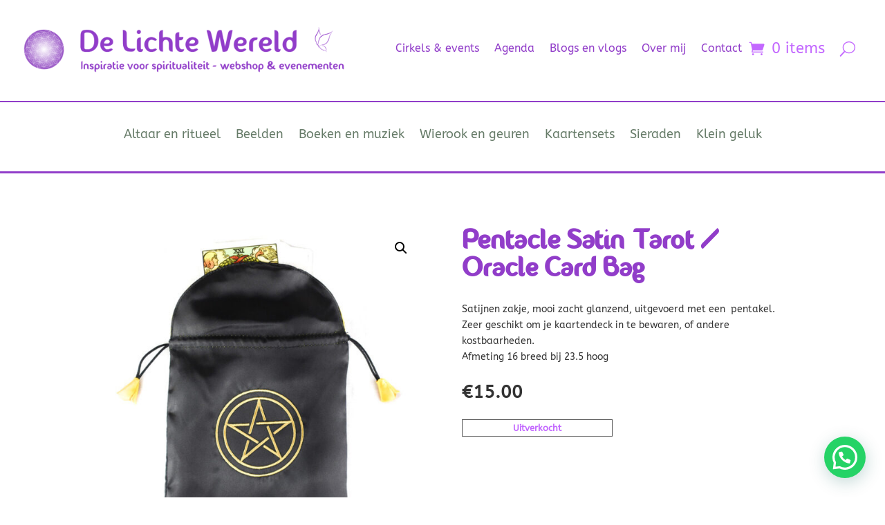

--- FILE ---
content_type: text/html; charset=UTF-8
request_url: https://delichtewereld.nl/pentacle-satin-tarot-oracle-card-bag/
body_size: 22695
content:
<!DOCTYPE html>
<html lang="nl-NL">
<head>
	<meta charset="UTF-8" />
<meta http-equiv="X-UA-Compatible" content="IE=edge">
	<link rel="pingback" href="https://delichtewereld.nl/xmlrpc.php" />

	<script type="text/javascript">
		document.documentElement.className = 'js';
	</script>
	
	<link rel="preconnect" href="https://fonts.gstatic.com" crossorigin /><style id="et-divi-userfonts">@font-face { font-family: "Fontastique"; font-display: swap;  src: url("https://delichtewereld.nl/wp-content/uploads/et-fonts/fontastique.ttf") format("truetype"); }</style><meta name='robots' content='index, follow, max-image-preview:large, max-snippet:-1, max-video-preview:-1' />
<script id="cookieyes" type="text/javascript" src="https://cdn-cookieyes.com/client_data/e6ce5dbf339083c0ab289dcf/script.js"></script><script type="text/javascript">
			let jqueryParams=[],jQuery=function(r){return jqueryParams=[...jqueryParams,r],jQuery},$=function(r){return jqueryParams=[...jqueryParams,r],$};window.jQuery=jQuery,window.$=jQuery;let customHeadScripts=!1;jQuery.fn=jQuery.prototype={},$.fn=jQuery.prototype={},jQuery.noConflict=function(r){if(window.jQuery)return jQuery=window.jQuery,$=window.jQuery,customHeadScripts=!0,jQuery.noConflict},jQuery.ready=function(r){jqueryParams=[...jqueryParams,r]},$.ready=function(r){jqueryParams=[...jqueryParams,r]},jQuery.load=function(r){jqueryParams=[...jqueryParams,r]},$.load=function(r){jqueryParams=[...jqueryParams,r]},jQuery.fn.ready=function(r){jqueryParams=[...jqueryParams,r]},$.fn.ready=function(r){jqueryParams=[...jqueryParams,r]};</script>
	<!-- This site is optimized with the Yoast SEO plugin v26.7 - https://yoast.com/wordpress/plugins/seo/ -->
	<title>Pentacle Satin Tarot / Oracle Card Bag - De Lichte Wereld</title>
	<link rel="canonical" href="https://delichtewereld.nl/pentacle-satin-tarot-oracle-card-bag/" />
	<meta property="og:locale" content="nl_NL" />
	<meta property="og:type" content="article" />
	<meta property="og:title" content="Pentacle Satin Tarot / Oracle Card Bag - De Lichte Wereld" />
	<meta property="og:description" content="Satijnen zakje, mooi zacht glanzend, uitgevoerd met een  pentakel. Zeer geschikt om je kaartendeck in te bewaren, of andere kostbaarheden. Afmeting 16 breed bij 23.5 hoog" />
	<meta property="og:url" content="https://delichtewereld.nl/pentacle-satin-tarot-oracle-card-bag/" />
	<meta property="og:site_name" content="De Lichte Wereld" />
	<meta property="article:modified_time" content="2025-12-30T16:25:07+00:00" />
	<meta property="og:image" content="https://delichtewereld.nl/wp-content/uploads/2022/12/Oracle-cardbag-Pentacle-satin-tarot-1.jpg" />
	<meta property="og:image:width" content="800" />
	<meta property="og:image:height" content="800" />
	<meta property="og:image:type" content="image/jpeg" />
	<meta name="twitter:card" content="summary_large_image" />
	<meta name="twitter:label1" content="Geschatte leestijd" />
	<meta name="twitter:data1" content="1 minuut" />
	<script type="application/ld+json" class="yoast-schema-graph">{"@context":"https://schema.org","@graph":[{"@type":"WebPage","@id":"https://delichtewereld.nl/pentacle-satin-tarot-oracle-card-bag/","url":"https://delichtewereld.nl/pentacle-satin-tarot-oracle-card-bag/","name":"Pentacle Satin Tarot / Oracle Card Bag - De Lichte Wereld","isPartOf":{"@id":"https://delichtewereld.nl/#website"},"primaryImageOfPage":{"@id":"https://delichtewereld.nl/pentacle-satin-tarot-oracle-card-bag/#primaryimage"},"image":{"@id":"https://delichtewereld.nl/pentacle-satin-tarot-oracle-card-bag/#primaryimage"},"thumbnailUrl":"https://delichtewereld.nl/wp-content/uploads/2022/12/Oracle-cardbag-Pentacle-satin-tarot-1.jpg","datePublished":"2022-12-08T14:10:18+00:00","dateModified":"2025-12-30T16:25:07+00:00","breadcrumb":{"@id":"https://delichtewereld.nl/pentacle-satin-tarot-oracle-card-bag/#breadcrumb"},"inLanguage":"nl-NL","potentialAction":[{"@type":"ReadAction","target":["https://delichtewereld.nl/pentacle-satin-tarot-oracle-card-bag/"]}]},{"@type":"ImageObject","inLanguage":"nl-NL","@id":"https://delichtewereld.nl/pentacle-satin-tarot-oracle-card-bag/#primaryimage","url":"https://delichtewereld.nl/wp-content/uploads/2022/12/Oracle-cardbag-Pentacle-satin-tarot-1.jpg","contentUrl":"https://delichtewereld.nl/wp-content/uploads/2022/12/Oracle-cardbag-Pentacle-satin-tarot-1.jpg","width":800,"height":800},{"@type":"BreadcrumbList","@id":"https://delichtewereld.nl/pentacle-satin-tarot-oracle-card-bag/#breadcrumb","itemListElement":[{"@type":"ListItem","position":1,"name":"Home","item":"https://delichtewereld.nl/"},{"@type":"ListItem","position":2,"name":"Shop","item":"https://delichtewereld.nl/shop/"},{"@type":"ListItem","position":3,"name":"Pentacle Satin Tarot / Oracle Card Bag"}]},{"@type":"WebSite","@id":"https://delichtewereld.nl/#website","url":"https://delichtewereld.nl/","name":"De Lichte Wereld","description":"inspiratie voor spiritualiteit","potentialAction":[{"@type":"SearchAction","target":{"@type":"EntryPoint","urlTemplate":"https://delichtewereld.nl/?s={search_term_string}"},"query-input":{"@type":"PropertyValueSpecification","valueRequired":true,"valueName":"search_term_string"}}],"inLanguage":"nl-NL"}]}</script>
	<!-- / Yoast SEO plugin. -->


<link rel='dns-prefetch' href='//use.fontawesome.com' />
<link rel="alternate" type="application/rss+xml" title="De Lichte Wereld &raquo; feed" href="https://delichtewereld.nl/feed/" />
<link rel="alternate" type="application/rss+xml" title="De Lichte Wereld &raquo; reacties feed" href="https://delichtewereld.nl/comments/feed/" />
<link rel="alternate" title="oEmbed (JSON)" type="application/json+oembed" href="https://delichtewereld.nl/wp-json/oembed/1.0/embed?url=https%3A%2F%2Fdelichtewereld.nl%2Fpentacle-satin-tarot-oracle-card-bag%2F" />
<link rel="alternate" title="oEmbed (XML)" type="text/xml+oembed" href="https://delichtewereld.nl/wp-json/oembed/1.0/embed?url=https%3A%2F%2Fdelichtewereld.nl%2Fpentacle-satin-tarot-oracle-card-bag%2F&#038;format=xml" />
		<!-- This site uses the Google Analytics by MonsterInsights plugin v9.11.1 - Using Analytics tracking - https://www.monsterinsights.com/ -->
							<script src="//www.googletagmanager.com/gtag/js?id=G-VYZX5S2V1F"  data-cfasync="false" data-wpfc-render="false" type="text/javascript" async></script>
			<script data-cfasync="false" data-wpfc-render="false" type="text/javascript">
				var mi_version = '9.11.1';
				var mi_track_user = true;
				var mi_no_track_reason = '';
								var MonsterInsightsDefaultLocations = {"page_location":"https:\/\/delichtewereld.nl\/pentacle-satin-tarot-oracle-card-bag\/"};
								if ( typeof MonsterInsightsPrivacyGuardFilter === 'function' ) {
					var MonsterInsightsLocations = (typeof MonsterInsightsExcludeQuery === 'object') ? MonsterInsightsPrivacyGuardFilter( MonsterInsightsExcludeQuery ) : MonsterInsightsPrivacyGuardFilter( MonsterInsightsDefaultLocations );
				} else {
					var MonsterInsightsLocations = (typeof MonsterInsightsExcludeQuery === 'object') ? MonsterInsightsExcludeQuery : MonsterInsightsDefaultLocations;
				}

								var disableStrs = [
										'ga-disable-G-VYZX5S2V1F',
									];

				/* Function to detect opted out users */
				function __gtagTrackerIsOptedOut() {
					for (var index = 0; index < disableStrs.length; index++) {
						if (document.cookie.indexOf(disableStrs[index] + '=true') > -1) {
							return true;
						}
					}

					return false;
				}

				/* Disable tracking if the opt-out cookie exists. */
				if (__gtagTrackerIsOptedOut()) {
					for (var index = 0; index < disableStrs.length; index++) {
						window[disableStrs[index]] = true;
					}
				}

				/* Opt-out function */
				function __gtagTrackerOptout() {
					for (var index = 0; index < disableStrs.length; index++) {
						document.cookie = disableStrs[index] + '=true; expires=Thu, 31 Dec 2099 23:59:59 UTC; path=/';
						window[disableStrs[index]] = true;
					}
				}

				if ('undefined' === typeof gaOptout) {
					function gaOptout() {
						__gtagTrackerOptout();
					}
				}
								window.dataLayer = window.dataLayer || [];

				window.MonsterInsightsDualTracker = {
					helpers: {},
					trackers: {},
				};
				if (mi_track_user) {
					function __gtagDataLayer() {
						dataLayer.push(arguments);
					}

					function __gtagTracker(type, name, parameters) {
						if (!parameters) {
							parameters = {};
						}

						if (parameters.send_to) {
							__gtagDataLayer.apply(null, arguments);
							return;
						}

						if (type === 'event') {
														parameters.send_to = monsterinsights_frontend.v4_id;
							var hookName = name;
							if (typeof parameters['event_category'] !== 'undefined') {
								hookName = parameters['event_category'] + ':' + name;
							}

							if (typeof MonsterInsightsDualTracker.trackers[hookName] !== 'undefined') {
								MonsterInsightsDualTracker.trackers[hookName](parameters);
							} else {
								__gtagDataLayer('event', name, parameters);
							}
							
						} else {
							__gtagDataLayer.apply(null, arguments);
						}
					}

					__gtagTracker('js', new Date());
					__gtagTracker('set', {
						'developer_id.dZGIzZG': true,
											});
					if ( MonsterInsightsLocations.page_location ) {
						__gtagTracker('set', MonsterInsightsLocations);
					}
										__gtagTracker('config', 'G-VYZX5S2V1F', {"forceSSL":"true","link_attribution":"true"} );
										window.gtag = __gtagTracker;										(function () {
						/* https://developers.google.com/analytics/devguides/collection/analyticsjs/ */
						/* ga and __gaTracker compatibility shim. */
						var noopfn = function () {
							return null;
						};
						var newtracker = function () {
							return new Tracker();
						};
						var Tracker = function () {
							return null;
						};
						var p = Tracker.prototype;
						p.get = noopfn;
						p.set = noopfn;
						p.send = function () {
							var args = Array.prototype.slice.call(arguments);
							args.unshift('send');
							__gaTracker.apply(null, args);
						};
						var __gaTracker = function () {
							var len = arguments.length;
							if (len === 0) {
								return;
							}
							var f = arguments[len - 1];
							if (typeof f !== 'object' || f === null || typeof f.hitCallback !== 'function') {
								if ('send' === arguments[0]) {
									var hitConverted, hitObject = false, action;
									if ('event' === arguments[1]) {
										if ('undefined' !== typeof arguments[3]) {
											hitObject = {
												'eventAction': arguments[3],
												'eventCategory': arguments[2],
												'eventLabel': arguments[4],
												'value': arguments[5] ? arguments[5] : 1,
											}
										}
									}
									if ('pageview' === arguments[1]) {
										if ('undefined' !== typeof arguments[2]) {
											hitObject = {
												'eventAction': 'page_view',
												'page_path': arguments[2],
											}
										}
									}
									if (typeof arguments[2] === 'object') {
										hitObject = arguments[2];
									}
									if (typeof arguments[5] === 'object') {
										Object.assign(hitObject, arguments[5]);
									}
									if ('undefined' !== typeof arguments[1].hitType) {
										hitObject = arguments[1];
										if ('pageview' === hitObject.hitType) {
											hitObject.eventAction = 'page_view';
										}
									}
									if (hitObject) {
										action = 'timing' === arguments[1].hitType ? 'timing_complete' : hitObject.eventAction;
										hitConverted = mapArgs(hitObject);
										__gtagTracker('event', action, hitConverted);
									}
								}
								return;
							}

							function mapArgs(args) {
								var arg, hit = {};
								var gaMap = {
									'eventCategory': 'event_category',
									'eventAction': 'event_action',
									'eventLabel': 'event_label',
									'eventValue': 'event_value',
									'nonInteraction': 'non_interaction',
									'timingCategory': 'event_category',
									'timingVar': 'name',
									'timingValue': 'value',
									'timingLabel': 'event_label',
									'page': 'page_path',
									'location': 'page_location',
									'title': 'page_title',
									'referrer' : 'page_referrer',
								};
								for (arg in args) {
																		if (!(!args.hasOwnProperty(arg) || !gaMap.hasOwnProperty(arg))) {
										hit[gaMap[arg]] = args[arg];
									} else {
										hit[arg] = args[arg];
									}
								}
								return hit;
							}

							try {
								f.hitCallback();
							} catch (ex) {
							}
						};
						__gaTracker.create = newtracker;
						__gaTracker.getByName = newtracker;
						__gaTracker.getAll = function () {
							return [];
						};
						__gaTracker.remove = noopfn;
						__gaTracker.loaded = true;
						window['__gaTracker'] = __gaTracker;
					})();
									} else {
										console.log("");
					(function () {
						function __gtagTracker() {
							return null;
						}

						window['__gtagTracker'] = __gtagTracker;
						window['gtag'] = __gtagTracker;
					})();
									}
			</script>
							<!-- / Google Analytics by MonsterInsights -->
		<meta content="Divi v.4.27.5" name="generator"/><link rel='stylesheet' id='sbi_styles-css' href='https://delichtewereld.nl/wp-content/plugins/instagram-feed/css/sbi-styles.min.css?ver=6.10.0' type='text/css' media='all' />
<link rel='stylesheet' id='wp-block-library-css' href='https://delichtewereld.nl/wp-includes/css/dist/block-library/style.min.css?ver=6.9' type='text/css' media='all' />
<style id='global-styles-inline-css' type='text/css'>
:root{--wp--preset--aspect-ratio--square: 1;--wp--preset--aspect-ratio--4-3: 4/3;--wp--preset--aspect-ratio--3-4: 3/4;--wp--preset--aspect-ratio--3-2: 3/2;--wp--preset--aspect-ratio--2-3: 2/3;--wp--preset--aspect-ratio--16-9: 16/9;--wp--preset--aspect-ratio--9-16: 9/16;--wp--preset--color--black: #000000;--wp--preset--color--cyan-bluish-gray: #abb8c3;--wp--preset--color--white: #ffffff;--wp--preset--color--pale-pink: #f78da7;--wp--preset--color--vivid-red: #cf2e2e;--wp--preset--color--luminous-vivid-orange: #ff6900;--wp--preset--color--luminous-vivid-amber: #fcb900;--wp--preset--color--light-green-cyan: #7bdcb5;--wp--preset--color--vivid-green-cyan: #00d084;--wp--preset--color--pale-cyan-blue: #8ed1fc;--wp--preset--color--vivid-cyan-blue: #0693e3;--wp--preset--color--vivid-purple: #9b51e0;--wp--preset--gradient--vivid-cyan-blue-to-vivid-purple: linear-gradient(135deg,rgb(6,147,227) 0%,rgb(155,81,224) 100%);--wp--preset--gradient--light-green-cyan-to-vivid-green-cyan: linear-gradient(135deg,rgb(122,220,180) 0%,rgb(0,208,130) 100%);--wp--preset--gradient--luminous-vivid-amber-to-luminous-vivid-orange: linear-gradient(135deg,rgb(252,185,0) 0%,rgb(255,105,0) 100%);--wp--preset--gradient--luminous-vivid-orange-to-vivid-red: linear-gradient(135deg,rgb(255,105,0) 0%,rgb(207,46,46) 100%);--wp--preset--gradient--very-light-gray-to-cyan-bluish-gray: linear-gradient(135deg,rgb(238,238,238) 0%,rgb(169,184,195) 100%);--wp--preset--gradient--cool-to-warm-spectrum: linear-gradient(135deg,rgb(74,234,220) 0%,rgb(151,120,209) 20%,rgb(207,42,186) 40%,rgb(238,44,130) 60%,rgb(251,105,98) 80%,rgb(254,248,76) 100%);--wp--preset--gradient--blush-light-purple: linear-gradient(135deg,rgb(255,206,236) 0%,rgb(152,150,240) 100%);--wp--preset--gradient--blush-bordeaux: linear-gradient(135deg,rgb(254,205,165) 0%,rgb(254,45,45) 50%,rgb(107,0,62) 100%);--wp--preset--gradient--luminous-dusk: linear-gradient(135deg,rgb(255,203,112) 0%,rgb(199,81,192) 50%,rgb(65,88,208) 100%);--wp--preset--gradient--pale-ocean: linear-gradient(135deg,rgb(255,245,203) 0%,rgb(182,227,212) 50%,rgb(51,167,181) 100%);--wp--preset--gradient--electric-grass: linear-gradient(135deg,rgb(202,248,128) 0%,rgb(113,206,126) 100%);--wp--preset--gradient--midnight: linear-gradient(135deg,rgb(2,3,129) 0%,rgb(40,116,252) 100%);--wp--preset--font-size--small: 13px;--wp--preset--font-size--medium: 20px;--wp--preset--font-size--large: 36px;--wp--preset--font-size--x-large: 42px;--wp--preset--spacing--20: 0.44rem;--wp--preset--spacing--30: 0.67rem;--wp--preset--spacing--40: 1rem;--wp--preset--spacing--50: 1.5rem;--wp--preset--spacing--60: 2.25rem;--wp--preset--spacing--70: 3.38rem;--wp--preset--spacing--80: 5.06rem;--wp--preset--shadow--natural: 6px 6px 9px rgba(0, 0, 0, 0.2);--wp--preset--shadow--deep: 12px 12px 50px rgba(0, 0, 0, 0.4);--wp--preset--shadow--sharp: 6px 6px 0px rgba(0, 0, 0, 0.2);--wp--preset--shadow--outlined: 6px 6px 0px -3px rgb(255, 255, 255), 6px 6px rgb(0, 0, 0);--wp--preset--shadow--crisp: 6px 6px 0px rgb(0, 0, 0);}:root { --wp--style--global--content-size: 823px;--wp--style--global--wide-size: 1080px; }:where(body) { margin: 0; }.wp-site-blocks > .alignleft { float: left; margin-right: 2em; }.wp-site-blocks > .alignright { float: right; margin-left: 2em; }.wp-site-blocks > .aligncenter { justify-content: center; margin-left: auto; margin-right: auto; }:where(.is-layout-flex){gap: 0.5em;}:where(.is-layout-grid){gap: 0.5em;}.is-layout-flow > .alignleft{float: left;margin-inline-start: 0;margin-inline-end: 2em;}.is-layout-flow > .alignright{float: right;margin-inline-start: 2em;margin-inline-end: 0;}.is-layout-flow > .aligncenter{margin-left: auto !important;margin-right: auto !important;}.is-layout-constrained > .alignleft{float: left;margin-inline-start: 0;margin-inline-end: 2em;}.is-layout-constrained > .alignright{float: right;margin-inline-start: 2em;margin-inline-end: 0;}.is-layout-constrained > .aligncenter{margin-left: auto !important;margin-right: auto !important;}.is-layout-constrained > :where(:not(.alignleft):not(.alignright):not(.alignfull)){max-width: var(--wp--style--global--content-size);margin-left: auto !important;margin-right: auto !important;}.is-layout-constrained > .alignwide{max-width: var(--wp--style--global--wide-size);}body .is-layout-flex{display: flex;}.is-layout-flex{flex-wrap: wrap;align-items: center;}.is-layout-flex > :is(*, div){margin: 0;}body .is-layout-grid{display: grid;}.is-layout-grid > :is(*, div){margin: 0;}body{padding-top: 0px;padding-right: 0px;padding-bottom: 0px;padding-left: 0px;}:root :where(.wp-element-button, .wp-block-button__link){background-color: #32373c;border-width: 0;color: #fff;font-family: inherit;font-size: inherit;font-style: inherit;font-weight: inherit;letter-spacing: inherit;line-height: inherit;padding-top: calc(0.667em + 2px);padding-right: calc(1.333em + 2px);padding-bottom: calc(0.667em + 2px);padding-left: calc(1.333em + 2px);text-decoration: none;text-transform: inherit;}.has-black-color{color: var(--wp--preset--color--black) !important;}.has-cyan-bluish-gray-color{color: var(--wp--preset--color--cyan-bluish-gray) !important;}.has-white-color{color: var(--wp--preset--color--white) !important;}.has-pale-pink-color{color: var(--wp--preset--color--pale-pink) !important;}.has-vivid-red-color{color: var(--wp--preset--color--vivid-red) !important;}.has-luminous-vivid-orange-color{color: var(--wp--preset--color--luminous-vivid-orange) !important;}.has-luminous-vivid-amber-color{color: var(--wp--preset--color--luminous-vivid-amber) !important;}.has-light-green-cyan-color{color: var(--wp--preset--color--light-green-cyan) !important;}.has-vivid-green-cyan-color{color: var(--wp--preset--color--vivid-green-cyan) !important;}.has-pale-cyan-blue-color{color: var(--wp--preset--color--pale-cyan-blue) !important;}.has-vivid-cyan-blue-color{color: var(--wp--preset--color--vivid-cyan-blue) !important;}.has-vivid-purple-color{color: var(--wp--preset--color--vivid-purple) !important;}.has-black-background-color{background-color: var(--wp--preset--color--black) !important;}.has-cyan-bluish-gray-background-color{background-color: var(--wp--preset--color--cyan-bluish-gray) !important;}.has-white-background-color{background-color: var(--wp--preset--color--white) !important;}.has-pale-pink-background-color{background-color: var(--wp--preset--color--pale-pink) !important;}.has-vivid-red-background-color{background-color: var(--wp--preset--color--vivid-red) !important;}.has-luminous-vivid-orange-background-color{background-color: var(--wp--preset--color--luminous-vivid-orange) !important;}.has-luminous-vivid-amber-background-color{background-color: var(--wp--preset--color--luminous-vivid-amber) !important;}.has-light-green-cyan-background-color{background-color: var(--wp--preset--color--light-green-cyan) !important;}.has-vivid-green-cyan-background-color{background-color: var(--wp--preset--color--vivid-green-cyan) !important;}.has-pale-cyan-blue-background-color{background-color: var(--wp--preset--color--pale-cyan-blue) !important;}.has-vivid-cyan-blue-background-color{background-color: var(--wp--preset--color--vivid-cyan-blue) !important;}.has-vivid-purple-background-color{background-color: var(--wp--preset--color--vivid-purple) !important;}.has-black-border-color{border-color: var(--wp--preset--color--black) !important;}.has-cyan-bluish-gray-border-color{border-color: var(--wp--preset--color--cyan-bluish-gray) !important;}.has-white-border-color{border-color: var(--wp--preset--color--white) !important;}.has-pale-pink-border-color{border-color: var(--wp--preset--color--pale-pink) !important;}.has-vivid-red-border-color{border-color: var(--wp--preset--color--vivid-red) !important;}.has-luminous-vivid-orange-border-color{border-color: var(--wp--preset--color--luminous-vivid-orange) !important;}.has-luminous-vivid-amber-border-color{border-color: var(--wp--preset--color--luminous-vivid-amber) !important;}.has-light-green-cyan-border-color{border-color: var(--wp--preset--color--light-green-cyan) !important;}.has-vivid-green-cyan-border-color{border-color: var(--wp--preset--color--vivid-green-cyan) !important;}.has-pale-cyan-blue-border-color{border-color: var(--wp--preset--color--pale-cyan-blue) !important;}.has-vivid-cyan-blue-border-color{border-color: var(--wp--preset--color--vivid-cyan-blue) !important;}.has-vivid-purple-border-color{border-color: var(--wp--preset--color--vivid-purple) !important;}.has-vivid-cyan-blue-to-vivid-purple-gradient-background{background: var(--wp--preset--gradient--vivid-cyan-blue-to-vivid-purple) !important;}.has-light-green-cyan-to-vivid-green-cyan-gradient-background{background: var(--wp--preset--gradient--light-green-cyan-to-vivid-green-cyan) !important;}.has-luminous-vivid-amber-to-luminous-vivid-orange-gradient-background{background: var(--wp--preset--gradient--luminous-vivid-amber-to-luminous-vivid-orange) !important;}.has-luminous-vivid-orange-to-vivid-red-gradient-background{background: var(--wp--preset--gradient--luminous-vivid-orange-to-vivid-red) !important;}.has-very-light-gray-to-cyan-bluish-gray-gradient-background{background: var(--wp--preset--gradient--very-light-gray-to-cyan-bluish-gray) !important;}.has-cool-to-warm-spectrum-gradient-background{background: var(--wp--preset--gradient--cool-to-warm-spectrum) !important;}.has-blush-light-purple-gradient-background{background: var(--wp--preset--gradient--blush-light-purple) !important;}.has-blush-bordeaux-gradient-background{background: var(--wp--preset--gradient--blush-bordeaux) !important;}.has-luminous-dusk-gradient-background{background: var(--wp--preset--gradient--luminous-dusk) !important;}.has-pale-ocean-gradient-background{background: var(--wp--preset--gradient--pale-ocean) !important;}.has-electric-grass-gradient-background{background: var(--wp--preset--gradient--electric-grass) !important;}.has-midnight-gradient-background{background: var(--wp--preset--gradient--midnight) !important;}.has-small-font-size{font-size: var(--wp--preset--font-size--small) !important;}.has-medium-font-size{font-size: var(--wp--preset--font-size--medium) !important;}.has-large-font-size{font-size: var(--wp--preset--font-size--large) !important;}.has-x-large-font-size{font-size: var(--wp--preset--font-size--x-large) !important;}
/*# sourceURL=global-styles-inline-css */
</style>

<link rel='stylesheet' id='wp-components-css' href='https://delichtewereld.nl/wp-includes/css/dist/components/style.min.css?ver=6.9' type='text/css' media='all' />
<link rel='stylesheet' id='wp-preferences-css' href='https://delichtewereld.nl/wp-includes/css/dist/preferences/style.min.css?ver=6.9' type='text/css' media='all' />
<link rel='stylesheet' id='wp-block-editor-css' href='https://delichtewereld.nl/wp-includes/css/dist/block-editor/style.min.css?ver=6.9' type='text/css' media='all' />
<link rel='stylesheet' id='popup-maker-block-library-style-css' href='https://delichtewereld.nl/wp-content/plugins/popup-maker/dist/packages/block-library-style.css?ver=dbea705cfafe089d65f1' type='text/css' media='all' />
<link rel='stylesheet' id='style-css' href='https://delichtewereld.nl/wp-content/plugins/woo-sidebar-category-accordion/css/wcsca.css?ver=6.9' type='text/css' media='all' />
<link rel='stylesheet' id='fontawesome-css' href='https://use.fontawesome.com/releases/v5.6.3/css/all.css?ver=4.6.1' type='text/css' media='all' />
<link rel='stylesheet' id='photoswipe-css' href='https://delichtewereld.nl/wp-content/plugins/woocommerce/assets/css/photoswipe/photoswipe.min.css?ver=10.4.3' type='text/css' media='all' />
<link rel='stylesheet' id='photoswipe-default-skin-css' href='https://delichtewereld.nl/wp-content/plugins/woocommerce/assets/css/photoswipe/default-skin/default-skin.min.css?ver=10.4.3' type='text/css' media='all' />
<link rel='stylesheet' id='woocommerce-layout-css' href='https://delichtewereld.nl/wp-content/plugins/woocommerce/assets/css/woocommerce-layout.css?ver=10.4.3' type='text/css' media='all' />
<link rel='stylesheet' id='woocommerce-smallscreen-css' href='https://delichtewereld.nl/wp-content/plugins/woocommerce/assets/css/woocommerce-smallscreen.css?ver=10.4.3' type='text/css' media='only screen and (max-width: 768px)' />
<link rel='stylesheet' id='woocommerce-general-css' href='https://delichtewereld.nl/wp-content/plugins/woocommerce/assets/css/woocommerce.css?ver=10.4.3' type='text/css' media='all' />
<style id='woocommerce-inline-inline-css' type='text/css'>
.woocommerce form .form-row .required { visibility: visible; }
/*# sourceURL=woocommerce-inline-inline-css */
</style>
<link rel='stylesheet' id='hint-css' href='https://delichtewereld.nl/wp-content/plugins/woo-fly-cart/assets/hint/hint.min.css?ver=6.9' type='text/css' media='all' />
<link rel='stylesheet' id='perfect-scrollbar-css' href='https://delichtewereld.nl/wp-content/plugins/woo-fly-cart/assets/perfect-scrollbar/css/perfect-scrollbar.min.css?ver=6.9' type='text/css' media='all' />
<link rel='stylesheet' id='perfect-scrollbar-wpc-css' href='https://delichtewereld.nl/wp-content/plugins/woo-fly-cart/assets/perfect-scrollbar/css/custom-theme.css?ver=6.9' type='text/css' media='all' />
<link rel='stylesheet' id='woofc-fonts-css' href='https://delichtewereld.nl/wp-content/plugins/woo-fly-cart/assets/css/fonts.css?ver=6.9' type='text/css' media='all' />
<link rel='stylesheet' id='woofc-frontend-css' href='https://delichtewereld.nl/wp-content/plugins/woo-fly-cart/assets/css/frontend.css?ver=5.9.9' type='text/css' media='all' />
<style id='woofc-frontend-inline-css' type='text/css'>
.woofc-area.woofc-style-01 .woofc-inner, .woofc-area.woofc-style-03 .woofc-inner, .woofc-area.woofc-style-02 .woofc-area-bot .woofc-action .woofc-action-inner > div a:hover, .woofc-area.woofc-style-04 .woofc-area-bot .woofc-action .woofc-action-inner > div a:hover {
                            background-color: #cc6055;
                        }

                        .woofc-area.woofc-style-01 .woofc-area-bot .woofc-action .woofc-action-inner > div a, .woofc-area.woofc-style-02 .woofc-area-bot .woofc-action .woofc-action-inner > div a, .woofc-area.woofc-style-03 .woofc-area-bot .woofc-action .woofc-action-inner > div a, .woofc-area.woofc-style-04 .woofc-area-bot .woofc-action .woofc-action-inner > div a {
                            outline: none;
                            color: #cc6055;
                        }

                        .woofc-area.woofc-style-02 .woofc-area-bot .woofc-action .woofc-action-inner > div a, .woofc-area.woofc-style-04 .woofc-area-bot .woofc-action .woofc-action-inner > div a {
                            border-color: #cc6055;
                        }

                        .woofc-area.woofc-style-05 .woofc-inner{
                            background-color: #cc6055;
                            background-image: url('');
                            background-size: cover;
                            background-position: center;
                            background-repeat: no-repeat;
                        }
                        
                        .woofc-count span {
                            background-color: #cc6055;
                        }
/*# sourceURL=woofc-frontend-inline-css */
</style>
<link rel='stylesheet' id='mollie-applepaydirect-css' href='https://delichtewereld.nl/wp-content/plugins/mollie-payments-for-woocommerce/public/css/mollie-applepaydirect.min.css?ver=1765864860' type='text/css' media='screen' />
<link rel='stylesheet' id='divi-style-pum-css' href='https://delichtewereld.nl/wp-content/themes/Divi/style-static.min.css?ver=4.27.5' type='text/css' media='all' />
<script type="text/javascript" src="https://delichtewereld.nl/wp-content/plugins/google-analytics-for-wordpress/assets/js/frontend-gtag.min.js?ver=9.11.1" id="monsterinsights-frontend-script-js" async="async" data-wp-strategy="async"></script>
<script data-cfasync="false" data-wpfc-render="false" type="text/javascript" id='monsterinsights-frontend-script-js-extra'>/* <![CDATA[ */
var monsterinsights_frontend = {"js_events_tracking":"true","download_extensions":"doc,pdf,ppt,zip,xls,docx,pptx,xlsx","inbound_paths":"[{\"path\":\"\\\/go\\\/\",\"label\":\"affiliate\"},{\"path\":\"\\\/recommend\\\/\",\"label\":\"affiliate\"}]","home_url":"https:\/\/delichtewereld.nl","hash_tracking":"false","v4_id":"G-VYZX5S2V1F"};/* ]]> */
</script>
<script type="text/javascript" src="https://delichtewereld.nl/wp-includes/js/jquery/jquery.min.js?ver=3.7.1" id="jquery-core-js"></script>
<script type="text/javascript" src="https://delichtewereld.nl/wp-includes/js/jquery/jquery-migrate.min.js?ver=3.4.1" id="jquery-migrate-js"></script>
<script type="text/javascript" id="jquery-js-after">
/* <![CDATA[ */
jqueryParams.length&&$.each(jqueryParams,function(e,r){if("function"==typeof r){var n=String(r);n.replace("$","jQuery");var a=new Function("return "+n)();$(document).ready(a)}});
//# sourceURL=jquery-js-after
/* ]]> */
</script>
<script type="text/javascript" src="https://delichtewereld.nl/wp-content/plugins/woocommerce/assets/js/jquery-blockui/jquery.blockUI.min.js?ver=2.7.0-wc.10.4.3" id="wc-jquery-blockui-js" defer="defer" data-wp-strategy="defer"></script>
<script type="text/javascript" id="wc-add-to-cart-js-extra">
/* <![CDATA[ */
var wc_add_to_cart_params = {"ajax_url":"/wp-admin/admin-ajax.php","wc_ajax_url":"/?wc-ajax=%%endpoint%%","i18n_view_cart":"Bekijk winkelwagen","cart_url":"https://delichtewereld.nl/winkelmand/","is_cart":"","cart_redirect_after_add":"no"};
//# sourceURL=wc-add-to-cart-js-extra
/* ]]> */
</script>
<script type="text/javascript" src="https://delichtewereld.nl/wp-content/plugins/woocommerce/assets/js/frontend/add-to-cart.min.js?ver=10.4.3" id="wc-add-to-cart-js" defer="defer" data-wp-strategy="defer"></script>
<script type="text/javascript" src="https://delichtewereld.nl/wp-content/plugins/woocommerce/assets/js/zoom/jquery.zoom.min.js?ver=1.7.21-wc.10.4.3" id="wc-zoom-js" defer="defer" data-wp-strategy="defer"></script>
<script type="text/javascript" src="https://delichtewereld.nl/wp-content/plugins/woocommerce/assets/js/flexslider/jquery.flexslider.min.js?ver=2.7.2-wc.10.4.3" id="wc-flexslider-js" defer="defer" data-wp-strategy="defer"></script>
<script type="text/javascript" src="https://delichtewereld.nl/wp-content/plugins/woocommerce/assets/js/photoswipe/photoswipe.min.js?ver=4.1.1-wc.10.4.3" id="wc-photoswipe-js" defer="defer" data-wp-strategy="defer"></script>
<script type="text/javascript" src="https://delichtewereld.nl/wp-content/plugins/woocommerce/assets/js/photoswipe/photoswipe-ui-default.min.js?ver=4.1.1-wc.10.4.3" id="wc-photoswipe-ui-default-js" defer="defer" data-wp-strategy="defer"></script>
<script type="text/javascript" id="wc-single-product-js-extra">
/* <![CDATA[ */
var wc_single_product_params = {"i18n_required_rating_text":"Selecteer een waardering","i18n_rating_options":["1 van de 5 sterren","2 van de 5 sterren","3 van de 5 sterren","4 van de 5 sterren","5 van de 5 sterren"],"i18n_product_gallery_trigger_text":"Afbeeldinggalerij in volledig scherm bekijken","review_rating_required":"yes","flexslider":{"rtl":false,"animation":"slide","smoothHeight":true,"directionNav":false,"controlNav":"thumbnails","slideshow":false,"animationSpeed":500,"animationLoop":false,"allowOneSlide":false},"zoom_enabled":"1","zoom_options":[],"photoswipe_enabled":"1","photoswipe_options":{"shareEl":false,"closeOnScroll":false,"history":false,"hideAnimationDuration":0,"showAnimationDuration":0},"flexslider_enabled":"1"};
//# sourceURL=wc-single-product-js-extra
/* ]]> */
</script>
<script type="text/javascript" src="https://delichtewereld.nl/wp-content/plugins/woocommerce/assets/js/frontend/single-product.min.js?ver=10.4.3" id="wc-single-product-js" defer="defer" data-wp-strategy="defer"></script>
<script type="text/javascript" src="https://delichtewereld.nl/wp-content/plugins/woocommerce/assets/js/js-cookie/js.cookie.min.js?ver=2.1.4-wc.10.4.3" id="wc-js-cookie-js" data-wp-strategy="defer"></script>
<script type="text/javascript" id="woocommerce-js-extra">
/* <![CDATA[ */
var woocommerce_params = {"ajax_url":"/wp-admin/admin-ajax.php","wc_ajax_url":"/?wc-ajax=%%endpoint%%","i18n_password_show":"Wachtwoord weergeven","i18n_password_hide":"Wachtwoord verbergen"};
//# sourceURL=woocommerce-js-extra
/* ]]> */
</script>
<script type="text/javascript" src="https://delichtewereld.nl/wp-content/plugins/woocommerce/assets/js/frontend/woocommerce.min.js?ver=10.4.3" id="woocommerce-js" defer="defer" data-wp-strategy="defer"></script>
<link rel="https://api.w.org/" href="https://delichtewereld.nl/wp-json/" /><link rel="alternate" title="JSON" type="application/json" href="https://delichtewereld.nl/wp-json/wp/v2/product/18181" /><link rel="EditURI" type="application/rsd+xml" title="RSD" href="https://delichtewereld.nl/xmlrpc.php?rsd" />
<meta name="generator" content="WordPress 6.9" />
<meta name="generator" content="WooCommerce 10.4.3" />
<link rel='shortlink' href='https://delichtewereld.nl/?p=18181' />
    <script>
        var wcscaOpenIcon = 'fas fa-chevron-up';
        var wcscaClosedIcon = 'fas fa-chevron-down';
    </script>
    <style>
        .wcsca-icon { font-size: 1em; }
            .widget_product_categories ul li { 
        padding-top: .5em !important;
        padding-bottom: .5em !important;
    }
        </style>
<meta name="viewport" content="width=device-width, initial-scale=1.0, maximum-scale=1.0, user-scalable=0" />	<noscript><style>.woocommerce-product-gallery{ opacity: 1 !important; }</style></noscript>
	<!-- Google tag (gtag.js) -->
<script async src="https://www.googletagmanager.com/gtag/js?id=G-FET006954T"></script>
<script>
  window.dataLayer = window.dataLayer || [];
  function gtag(){dataLayer.push(arguments);}
  gtag('js', new Date());

  gtag('config', 'G-FET006954T');
</script>

<!-- font awesome-->
<script src="https://kit.fontawesome.com/42cac64d2f.js" crossorigin="anonymous"></script><link rel="icon" href="https://delichtewereld.nl/wp-content/uploads/2021/04/cropped-Favicon-vlinder-DLW-transparant-32x32.png" sizes="32x32" />
<link rel="icon" href="https://delichtewereld.nl/wp-content/uploads/2021/04/cropped-Favicon-vlinder-DLW-transparant-192x192.png" sizes="192x192" />
<link rel="apple-touch-icon" href="https://delichtewereld.nl/wp-content/uploads/2021/04/cropped-Favicon-vlinder-DLW-transparant-180x180.png" />
<meta name="msapplication-TileImage" content="https://delichtewereld.nl/wp-content/uploads/2021/04/cropped-Favicon-vlinder-DLW-transparant-270x270.png" />
<style id="et-divi-customizer-global-cached-inline-styles">body,.et_pb_column_1_2 .et_quote_content blockquote cite,.et_pb_column_1_2 .et_link_content a.et_link_main_url,.et_pb_column_1_3 .et_quote_content blockquote cite,.et_pb_column_3_8 .et_quote_content blockquote cite,.et_pb_column_1_4 .et_quote_content blockquote cite,.et_pb_blog_grid .et_quote_content blockquote cite,.et_pb_column_1_3 .et_link_content a.et_link_main_url,.et_pb_column_3_8 .et_link_content a.et_link_main_url,.et_pb_column_1_4 .et_link_content a.et_link_main_url,.et_pb_blog_grid .et_link_content a.et_link_main_url,body .et_pb_bg_layout_light .et_pb_post p,body .et_pb_bg_layout_dark .et_pb_post p{font-size:14px}.et_pb_slide_content,.et_pb_best_value{font-size:15px}body{color:#333333}h1,h2,h3,h4,h5,h6{color:#913dc9}.woocommerce #respond input#submit,.woocommerce-page #respond input#submit,.woocommerce #content input.button,.woocommerce-page #content input.button,.woocommerce-message,.woocommerce-error,.woocommerce-info{background:#c368ff!important}#et_search_icon:hover,.mobile_menu_bar:before,.mobile_menu_bar:after,.et_toggle_slide_menu:after,.et-social-icon a:hover,.et_pb_sum,.et_pb_pricing li a,.et_pb_pricing_table_button,.et_overlay:before,.entry-summary p.price ins,.woocommerce div.product span.price,.woocommerce-page div.product span.price,.woocommerce #content div.product span.price,.woocommerce-page #content div.product span.price,.woocommerce div.product p.price,.woocommerce-page div.product p.price,.woocommerce #content div.product p.price,.woocommerce-page #content div.product p.price,.et_pb_member_social_links a:hover,.woocommerce .star-rating span:before,.woocommerce-page .star-rating span:before,.et_pb_widget li a:hover,.et_pb_filterable_portfolio .et_pb_portfolio_filters li a.active,.et_pb_filterable_portfolio .et_pb_portofolio_pagination ul li a.active,.et_pb_gallery .et_pb_gallery_pagination ul li a.active,.wp-pagenavi span.current,.wp-pagenavi a:hover,.nav-single a,.tagged_as a,.posted_in a{color:#c368ff}.et_pb_contact_submit,.et_password_protected_form .et_submit_button,.et_pb_bg_layout_light .et_pb_newsletter_button,.comment-reply-link,.form-submit .et_pb_button,.et_pb_bg_layout_light .et_pb_promo_button,.et_pb_bg_layout_light .et_pb_more_button,.woocommerce a.button.alt,.woocommerce-page a.button.alt,.woocommerce button.button.alt,.woocommerce button.button.alt.disabled,.woocommerce-page button.button.alt,.woocommerce-page button.button.alt.disabled,.woocommerce input.button.alt,.woocommerce-page input.button.alt,.woocommerce #respond input#submit.alt,.woocommerce-page #respond input#submit.alt,.woocommerce #content input.button.alt,.woocommerce-page #content input.button.alt,.woocommerce a.button,.woocommerce-page a.button,.woocommerce button.button,.woocommerce-page button.button,.woocommerce input.button,.woocommerce-page input.button,.et_pb_contact p input[type="checkbox"]:checked+label i:before,.et_pb_bg_layout_light.et_pb_module.et_pb_button{color:#c368ff}.footer-widget h4{color:#c368ff}.et-search-form,.nav li ul,.et_mobile_menu,.footer-widget li:before,.et_pb_pricing li:before,blockquote{border-color:#c368ff}.et_pb_counter_amount,.et_pb_featured_table .et_pb_pricing_heading,.et_quote_content,.et_link_content,.et_audio_content,.et_pb_post_slider.et_pb_bg_layout_dark,.et_slide_in_menu_container,.et_pb_contact p input[type="radio"]:checked+label i:before{background-color:#c368ff}a{color:#c368ff}.nav li ul{border-color:#89ddce}.et_secondary_nav_enabled #page-container #top-header{background-color:#89ddce!important}#et-secondary-nav li ul{background-color:#89ddce}.et_header_style_centered .mobile_nav .select_page,.et_header_style_split .mobile_nav .select_page,.et_nav_text_color_light #top-menu>li>a,.et_nav_text_color_dark #top-menu>li>a,#top-menu a,.et_mobile_menu li a,.et_nav_text_color_light .et_mobile_menu li a,.et_nav_text_color_dark .et_mobile_menu li a,#et_search_icon:before,.et_search_form_container input,span.et_close_search_field:after,#et-top-navigation .et-cart-info{color:#89ddce}.et_search_form_container input::-moz-placeholder{color:#89ddce}.et_search_form_container input::-webkit-input-placeholder{color:#89ddce}.et_search_form_container input:-ms-input-placeholder{color:#89ddce}#top-menu li a{font-size:15px}body.et_vertical_nav .container.et_search_form_container .et-search-form input{font-size:15px!important}#top-menu li.current-menu-ancestor>a,#top-menu li.current-menu-item>a,#top-menu li.current_page_item>a{color:rgba(0,0,0,0.59)}#main-footer{background-color:#6fc8d6}#main-footer .footer-widget h4,#main-footer .widget_block h1,#main-footer .widget_block h2,#main-footer .widget_block h3,#main-footer .widget_block h4,#main-footer .widget_block h5,#main-footer .widget_block h6{color:#c368ff}.footer-widget li:before{border-color:#c368ff}#footer-bottom{background-color:#89ddce}#footer-info,#footer-info a{color:#ffffff}#footer-info,#footer-info a{font-weight:bold;font-style:normal;text-transform:none;text-decoration:none}#footer-bottom .et-social-icon a{color:#ffffff}.woocommerce a.button.alt,.woocommerce-page a.button.alt,.woocommerce button.button.alt,.woocommerce button.button.alt.disabled,.woocommerce-page button.button.alt,.woocommerce-page button.button.alt.disabled,.woocommerce input.button.alt,.woocommerce-page input.button.alt,.woocommerce #respond input#submit.alt,.woocommerce-page #respond input#submit.alt,.woocommerce #content input.button.alt,.woocommerce-page #content input.button.alt,.woocommerce a.button,.woocommerce-page a.button,.woocommerce button.button,.woocommerce-page button.button,.woocommerce input.button,.woocommerce-page input.button,.woocommerce #respond input#submit,.woocommerce-page #respond input#submit,.woocommerce #content input.button,.woocommerce-page #content input.button,.woocommerce-message a.button.wc-forward,body .et_pb_button{background-color:#c368ff;border-width:0px!important;border-color:rgba(255,255,255,0)}.woocommerce.et_pb_button_helper_class a.button.alt,.woocommerce-page.et_pb_button_helper_class a.button.alt,.woocommerce.et_pb_button_helper_class button.button.alt,.woocommerce.et_pb_button_helper_class button.button.alt.disabled,.woocommerce-page.et_pb_button_helper_class button.button.alt,.woocommerce-page.et_pb_button_helper_class button.button.alt.disabled,.woocommerce.et_pb_button_helper_class input.button.alt,.woocommerce-page.et_pb_button_helper_class input.button.alt,.woocommerce.et_pb_button_helper_class #respond input#submit.alt,.woocommerce-page.et_pb_button_helper_class #respond input#submit.alt,.woocommerce.et_pb_button_helper_class #content input.button.alt,.woocommerce-page.et_pb_button_helper_class #content input.button.alt,.woocommerce.et_pb_button_helper_class a.button,.woocommerce-page.et_pb_button_helper_class a.button,.woocommerce.et_pb_button_helper_class button.button,.woocommerce-page.et_pb_button_helper_class button.button,.woocommerce.et_pb_button_helper_class input.button,.woocommerce-page.et_pb_button_helper_class input.button,.woocommerce.et_pb_button_helper_class #respond input#submit,.woocommerce-page.et_pb_button_helper_class #respond input#submit,.woocommerce.et_pb_button_helper_class #content input.button,.woocommerce-page.et_pb_button_helper_class #content input.button,body.et_pb_button_helper_class .et_pb_button,body.et_pb_button_helper_class .et_pb_module.et_pb_button{color:#ffffff}body .et_pb_bg_layout_light.et_pb_button:hover,body .et_pb_bg_layout_light .et_pb_button:hover,body .et_pb_button:hover{color:#ffffff!important;background-color:#913dc9}.woocommerce a.button.alt:hover,.woocommerce-page a.button.alt:hover,.woocommerce button.button.alt:hover,.woocommerce button.button.alt.disabled:hover,.woocommerce-page button.button.alt:hover,.woocommerce-page button.button.alt.disabled:hover,.woocommerce input.button.alt:hover,.woocommerce-page input.button.alt:hover,.woocommerce #respond input#submit.alt:hover,.woocommerce-page #respond input#submit.alt:hover,.woocommerce #content input.button.alt:hover,.woocommerce-page #content input.button.alt:hover,.woocommerce a.button:hover,.woocommerce-page a.button:hover,.woocommerce button.button:hover,.woocommerce-page button.button:hover,.woocommerce input.button:hover,.woocommerce-page input.button:hover,.woocommerce #respond input#submit:hover,.woocommerce-page #respond input#submit:hover,.woocommerce #content input.button:hover,.woocommerce-page #content input.button:hover{color:#ffffff!important;background-color:#913dc9!important}@media only screen and (min-width:981px){.et_header_style_left #et-top-navigation,.et_header_style_split #et-top-navigation{padding:95px 0 0 0}.et_header_style_left #et-top-navigation nav>ul>li>a,.et_header_style_split #et-top-navigation nav>ul>li>a{padding-bottom:95px}.et_header_style_split .centered-inline-logo-wrap{width:190px;margin:-190px 0}.et_header_style_split .centered-inline-logo-wrap #logo{max-height:190px}.et_pb_svg_logo.et_header_style_split .centered-inline-logo-wrap #logo{height:190px}.et_header_style_centered #top-menu>li>a{padding-bottom:34px}.et_header_style_slide #et-top-navigation,.et_header_style_fullscreen #et-top-navigation{padding:86px 0 86px 0!important}.et_header_style_centered #main-header .logo_container{height:190px}#logo{max-height:100%}.et_pb_svg_logo #logo{height:100%}.et_header_style_centered.et_hide_primary_logo #main-header:not(.et-fixed-header) .logo_container,.et_header_style_centered.et_hide_fixed_logo #main-header.et-fixed-header .logo_container{height:34.2px}.et_header_style_left .et-fixed-header #et-top-navigation,.et_header_style_split .et-fixed-header #et-top-navigation{padding:68px 0 0 0}.et_header_style_left .et-fixed-header #et-top-navigation nav>ul>li>a,.et_header_style_split .et-fixed-header #et-top-navigation nav>ul>li>a{padding-bottom:68px}.et_header_style_centered header#main-header.et-fixed-header .logo_container{height:135px}.et_header_style_split #main-header.et-fixed-header .centered-inline-logo-wrap{width:135px;margin:-135px 0}.et_header_style_split .et-fixed-header .centered-inline-logo-wrap #logo{max-height:135px}.et_pb_svg_logo.et_header_style_split .et-fixed-header .centered-inline-logo-wrap #logo{height:135px}.et_header_style_slide .et-fixed-header #et-top-navigation,.et_header_style_fullscreen .et-fixed-header #et-top-navigation{padding:59px 0 59px 0!important}.et_fixed_nav #page-container .et-fixed-header#top-header{background-color:#89ddce!important}.et_fixed_nav #page-container .et-fixed-header#top-header #et-secondary-nav li ul{background-color:#89ddce}.et-fixed-header #top-menu a,.et-fixed-header #et_search_icon:before,.et-fixed-header #et_top_search .et-search-form input,.et-fixed-header .et_search_form_container input,.et-fixed-header .et_close_search_field:after,.et-fixed-header #et-top-navigation .et-cart-info{color:#89ddce!important}.et-fixed-header .et_search_form_container input::-moz-placeholder{color:#89ddce!important}.et-fixed-header .et_search_form_container input::-webkit-input-placeholder{color:#89ddce!important}.et-fixed-header .et_search_form_container input:-ms-input-placeholder{color:#89ddce!important}.et-fixed-header #top-menu li.current-menu-ancestor>a,.et-fixed-header #top-menu li.current-menu-item>a,.et-fixed-header #top-menu li.current_page_item>a{color:rgba(0,0,0,0.59)!important}}@media only screen and (min-width:1350px){.et_pb_row{padding:27px 0}.et_pb_section{padding:54px 0}.single.et_pb_pagebuilder_layout.et_full_width_page .et_post_meta_wrapper{padding-top:81px}.et_pb_fullwidth_section{padding:0}}@media only screen and (max-width:980px){.et_header_style_centered .mobile_nav .select_page,.et_header_style_split .mobile_nav .select_page,.et_mobile_menu li a,.mobile_menu_bar:before,.et_nav_text_color_light #top-menu>li>a,.et_nav_text_color_dark #top-menu>li>a,#top-menu a,.et_mobile_menu li a,#et_search_icon:before,#et_top_search .et-search-form input,.et_search_form_container input,#et-top-navigation .et-cart-info{color:#4e096f}.et_close_search_field:after{color:#4e096f!important}.et_search_form_container input::-moz-placeholder{color:#4e096f}.et_search_form_container input::-webkit-input-placeholder{color:#4e096f}.et_search_form_container input:-ms-input-placeholder{color:#4e096f}}	h1,h2,h3,h4,h5,h6{font-family:'Fontastique',Helvetica,Arial,Lucida,sans-serif}body,input,textarea,select{font-family:'ABeeZee',Helvetica,Arial,Lucida,sans-serif}.et-cart-info{display:none!important}.et_header_style_left #et-top-navigation nav>ul>li>a{padding-bottom:40px!important}#post-7251 a{color:#4E096F!important}#ajaxsearchlite1{margin-bottom:-9px}.et_header_style_left #et-top-navigation{padding-top:40px!important}.et_pb_section_0.et_pb_section{margin-top:0px!important}.a-text a{text-decoration:underline}#et-main-area .title-wrapper{margin-bottom:0px!important;padding-bottom:0px!important}h1{font-size:60px;font-weight:600}.et_pb_gutters3.et_pb_footer_columns3 .footer-widget .fwidget{margin-bottom:0px!important}#main-footer .tribe-mini-calendar{display:none}.linkje a:hover{text-decoration:underline}.blokken{min-height:147px!important}.tribe-events-title-bar:after{content:"We wensen je veel plezier bij de cursussen en activiteiten. De verantwoordelijkheid voor de inhoud van de aangeboden activiteiten ligt bij de organisator hiervan. 		";height:50px;display:block}.tribe-events-after-html{display:none}.archive .type-product{box-shadow:0 0 3px 0 rgba(0,0,0,.1)}.woocommerce ul.products li.product .woocommerce-loop-product__title,.woocommerce ul.products li.product .price,.woocommerce ul.products li.product .woocommerce-loop-category__title{padding-left:15px}.woocommerce ul.products li.product .price{float:left;font-weight:bold;color:#333333!important;font-size:16px}.et_right_sidebar #main-content .container::before{left:20%!important;right:auto!important}body #page-container #left-area{float:right;padding-left:3%}.search #page-container #left-area{float:right;padding-left:3%;width:30%}body #page-container #sidebar{padding-left:0;padding-right:3%;float:left}.woofc-count{display:none}.woocommerce-loop-product__title{min-height:42px}.op-vooraad{padding-right:15px;padding-left:18px;padding-top:3px;margin-bottom:10px;float:left;font-size:12px!important;text-transform:lowercase;color:#333333!important}.niet-op-vooraad{padding-right:15px;padding-left:18px;margin-bottom:10px;float:left;font-size:12px!important;text-transform:lowercase;color:#B00E0E!important}.archive .fa-check:before{padding-right:3px!important}ul.products li.product .button{margin:0px!important;font-size:0px;visibility:-9!important}ul.products li.product .button:after{font-family:'Font Awesome 5'!important;font-weight:900;content:"+";font-size:24px!important;border:0;opacity:3;color:#fff;background-color:#C368FF;padding:7px;position:absolute;font-size:13px!important;right:-26px;top:-19px}.single-product #sidebar{display:none!important}.single-product #left-area{float:left;width:100%}.et_right_sidebar #main-content .container::before{display:none!important}.archive .added_to_cart{font-size:0px!important}.single-product .woocommerce-Price-amount{color:#333333!important;font-weight:bold}.single-product h1{font-size:40px}.single-product .stock{color:#333333!important;border:1px solid #555;width:45%;text-align:center;padding:0px;font-weight:800;margin-top:10px}.woofc-menu-item .woofc-menu-item-inner:after{background-color:#333333!important}.single-product .single_add_to_cart_button{background-color:#C368FF!important;color:#ffffff!important}.single-product .related h2{font-size:18px!important;min-height:55px}.responisve-teskt{padding:30px!important}.archive .count{display:none}.random-tekst p{font-size:15px;font-family:"Open Sans",Arial,sans-serif;line-height:1.2!important}.woocommerce-cart h1{font-size:25px!important}@media only screen and (max-width:1024px){ul.products li.product .button:after{right:-13px!important}}@media only screen and (max-width:1024px){.op-vooraad,.niet-op-voorraad{padding-left:5px}}.grecaptcha-badge{display:none!important}.dgwt-wcas-ico-magnifier{height:45%!important}.search-results h1{font-size:30px;font-weight:600}.woocommerce ul.products li.first,.woocommerce-page ul.products li.first{clear:none}.woocommerce ul.products li:nth-child(3),.woocommerce-page ul.products li:nth-child(3){margin-right:0%!important}.search #page-container #left-area{width:70%}#et_top_search{display:none!important}#top-header #ajaxsearchlite1{float:right!important}#page-container #mobile_menu #ajaxsearchlite3{}@media only screen and (min-width:980px){.mobile-search-bar{display:none!important}}.laposta input[type="text"],input[type="name"],input[type="email"],input[type="url"],input[type="password"],textarea,select{box-sizing:border-box;width:100%;padding:5px;margin-bottom:1em;border:1px solid #ffffff;border-bottom:3px solid #913DC9;font-size:100%}.laposta input[type="submit"]{width:50%;float:right;color:#fff!important;border-color:#C368FF;background:#C368FF;padding:8px 5px 8px 5px;margin-top:5px;border-radius:40px;font-size:120%;font-weight:bold;target-new:tab}.woocommerce-checkout #payment div.payment_box{display:none!important}</style><!-- WooCommerce Colors -->
<style type="text/css">
p.demo_store{background-color:#913dc9;color:#fff;}.woocommerce small.note{color:#333;}.woocommerce .woocommerce-breadcrumb{color:#333;}.woocommerce .woocommerce-breadcrumb a{color:#333;}.woocommerce div.product span.price,.woocommerce div.product p.price{color:#913dc9;}.woocommerce div.product .stock{color:#913dc9;}.woocommerce span.onsale{background-color:#913dc9;color:#fff;}.woocommerce ul.products li.product .price{color:#913dc9;}.woocommerce ul.products li.product .price .from{color:rgba(131, 131, 131, 0.5);}.woocommerce nav.woocommerce-pagination ul{border:1px solid #af35ff;}.woocommerce nav.woocommerce-pagination ul li{border-right:1px solid #af35ff;}.woocommerce nav.woocommerce-pagination ul li span.current,.woocommerce nav.woocommerce-pagination ul li a:hover,.woocommerce nav.woocommerce-pagination ul li a:focus{background:#c368ff;color:#5d009b;}.woocommerce a.button,.woocommerce button.button,.woocommerce input.button,.woocommerce #respond input#submit{color:#fff;background-color:#c368ff;}.woocommerce a.button:hover,.woocommerce button.button:hover,.woocommerce input.button:hover,.woocommerce #respond input#submit:hover{background-color:#b257ee;color:#fff;}.woocommerce a.button.alt,.woocommerce button.button.alt,.woocommerce input.button.alt,.woocommerce #respond input#submit.alt{background-color:#913dc9;color:#fff;}.woocommerce a.button.alt:hover,.woocommerce button.button.alt:hover,.woocommerce input.button.alt:hover,.woocommerce #respond input#submit.alt:hover{background-color:#802cb8;color:#fff;}.woocommerce a.button.alt.disabled,.woocommerce button.button.alt.disabled,.woocommerce input.button.alt.disabled,.woocommerce #respond input#submit.alt.disabled,.woocommerce a.button.alt:disabled,.woocommerce button.button.alt:disabled,.woocommerce input.button.alt:disabled,.woocommerce #respond input#submit.alt:disabled,.woocommerce a.button.alt:disabled[disabled],.woocommerce button.button.alt:disabled[disabled],.woocommerce input.button.alt:disabled[disabled],.woocommerce #respond input#submit.alt:disabled[disabled],.woocommerce a.button.alt.disabled:hover,.woocommerce button.button.alt.disabled:hover,.woocommerce input.button.alt.disabled:hover,.woocommerce #respond input#submit.alt.disabled:hover,.woocommerce a.button.alt:disabled:hover,.woocommerce button.button.alt:disabled:hover,.woocommerce input.button.alt:disabled:hover,.woocommerce #respond input#submit.alt:disabled:hover,.woocommerce a.button.alt:disabled[disabled]:hover,.woocommerce button.button.alt:disabled[disabled]:hover,.woocommerce input.button.alt:disabled[disabled]:hover,.woocommerce #respond input#submit.alt:disabled[disabled]:hover{background-color:#913dc9;color:#fff;}.woocommerce a.button:disabled:hover,.woocommerce button.button:disabled:hover,.woocommerce input.button:disabled:hover,.woocommerce #respond input#submit:disabled:hover,.woocommerce a.button.disabled:hover,.woocommerce button.button.disabled:hover,.woocommerce input.button.disabled:hover,.woocommerce #respond input#submit.disabled:hover,.woocommerce a.button:disabled[disabled]:hover,.woocommerce button.button:disabled[disabled]:hover,.woocommerce input.button:disabled[disabled]:hover,.woocommerce #respond input#submit:disabled[disabled]:hover{background-color:#c368ff;}.woocommerce #reviews h2 small{color:#333;}.woocommerce #reviews h2 small a{color:#333;}.woocommerce #reviews #comments ol.commentlist li .meta{color:#333;}.woocommerce #reviews #comments ol.commentlist li img.avatar{background:#c368ff;border:1px solid #bd59ff;}.woocommerce #reviews #comments ol.commentlist li .comment-text{border:1px solid #bd59ff;}.woocommerce #reviews #comments ol.commentlist #respond{border:1px solid #bd59ff;}.woocommerce .star-rating:before{color:#af35ff;}.woocommerce.widget_shopping_cart .total,.woocommerce .widget_shopping_cart .total{border-top:3px double #c368ff;}.woocommerce form.login,.woocommerce form.checkout_coupon,.woocommerce form.register{border:1px solid #af35ff;}.woocommerce .order_details li{border-right:1px dashed #af35ff;}.woocommerce .widget_price_filter .ui-slider .ui-slider-handle{background-color:#913dc9;}.woocommerce .widget_price_filter .ui-slider .ui-slider-range{background-color:#913dc9;}.woocommerce .widget_price_filter .price_slider_wrapper .ui-widget-content{background-color:#4d0085;}.woocommerce-cart table.cart td.actions .coupon .input-text{border:1px solid #af35ff;}.woocommerce-cart .cart-collaterals .cart_totals p small{color:#333;}.woocommerce-cart .cart-collaterals .cart_totals table small{color:#333;}.woocommerce-cart .cart-collaterals .cart_totals .discount td{color:#913dc9;}.woocommerce-cart .cart-collaterals .cart_totals tr td,.woocommerce-cart .cart-collaterals .cart_totals tr th{border-top:1px solid #c368ff;}.woocommerce-checkout .checkout .create-account small{color:#333;}.woocommerce-checkout #payment{background:#c368ff;}.woocommerce-checkout #payment ul.payment_methods{border-bottom:1px solid #af35ff;}.woocommerce-checkout #payment div.payment_box{background-color:#b94fff;color:#fff;}.woocommerce-checkout #payment div.payment_box input.input-text,.woocommerce-checkout #payment div.payment_box textarea{border-color:#a51cff;border-top-color:#9a02ff;}.woocommerce-checkout #payment div.payment_box ::-webkit-input-placeholder{color:#9a02ff;}.woocommerce-checkout #payment div.payment_box :-moz-placeholder{color:#9a02ff;}.woocommerce-checkout #payment div.payment_box :-ms-input-placeholder{color:#9a02ff;}.woocommerce-checkout #payment div.payment_box span.help{color:#333;}.woocommerce-checkout #payment div.payment_box:after{content:"";display:block;border:8px solid #b94fff;border-right-color:transparent;border-left-color:transparent;border-top-color:transparent;position:absolute;top:-3px;left:0;margin:-1em 0 0 2em;}
</style>
<!--/WooCommerce Colors-->
<link rel='stylesheet' id='wc-blocks-style-css' href='https://delichtewereld.nl/wp-content/plugins/woocommerce/assets/client/blocks/wc-blocks.css?ver=wc-10.4.3' type='text/css' media='all' />
<link rel='stylesheet' id='joinchat-css' href='https://delichtewereld.nl/wp-content/plugins/creame-whatsapp-me/public/css/joinchat-btn.min.css?ver=6.0.10' type='text/css' media='all' />
<style id='joinchat-inline-css' type='text/css'>
.joinchat{--ch:272;--cs:71%;--cl:51%;--bw:1}
/*# sourceURL=joinchat-inline-css */
</style>
</head>
<body class="wp-singular product-template-default single single-product postid-18181 wp-theme-Divi theme-Divi et-tb-has-template et-tb-has-header et-tb-has-body et-tb-has-footer woocommerce woocommerce-page woocommerce-no-js et_pb_button_helper_class et_cover_background et_pb_gutter osx et_pb_gutters3 et_smooth_scroll et_divi_theme et-db">
	<div id="page-container">
<div id="et-boc" class="et-boc">
			
		<header class="et-l et-l--header">
			<div class="et_builder_inner_content et_pb_gutters3 product">
		<div class="et_pb_with_border et_pb_section et_pb_section_0_tb_header et_section_regular et_pb_section--with-menu" >
				
				
				
				
				
				
				<div class="et_pb_row et_pb_row_0_tb_header et_pb_row--with-menu">
				<div class="et_pb_column et_pb_column_2_5 et_pb_column_0_tb_header  et_pb_css_mix_blend_mode_passthrough">
				
				
				
				
				<div class="et_pb_module et_pb_image et_pb_image_0_tb_header">
				
				
				
				
				<a href="https://delichtewereld.nl/"><span class="et_pb_image_wrap "><img fetchpriority="high" decoding="async" width="781" height="145" src="https://delichtewereld.nl/wp-content/uploads/2022/03/DLW-logo-2022.png" alt="" title="DLW-logo-2022" srcset="https://delichtewereld.nl/wp-content/uploads/2022/03/DLW-logo-2022.png 781w, https://delichtewereld.nl/wp-content/uploads/2022/03/DLW-logo-2022-480x89.png 480w" sizes="(min-width: 0px) and (max-width: 480px) 480px, (min-width: 481px) 781px, 100vw" class="wp-image-16592" /></span></a>
			</div>
			</div><div class="et_pb_column et_pb_column_3_5 et_pb_column_1_tb_header  et_pb_css_mix_blend_mode_passthrough et-last-child et_pb_column--with-menu">
				
				
				
				
				<div class="et_pb_module et_pb_menu et_pb_menu_0_tb_header et_pb_bg_layout_light  et_pb_text_align_left et_dropdown_animation_fade et_pb_menu--without-logo et_pb_menu--style-centered">
					
					
					
					
					<div class="et_pb_menu_inner_container clearfix">
						
						<div class="et_pb_menu__wrap">
							<div class="et_pb_menu__menu">
								<nav class="et-menu-nav"><ul id="menu-jaly-mobiel-menu" class="et-menu nav"><li id="menu-item-16590" class="et_pb_menu_page_id-15939 menu-item menu-item-type-post_type menu-item-object-page menu-item-16590"><a href="https://delichtewereld.nl/diensten/">Cirkels &#038; events</a></li>
<li id="menu-item-14443" class="et_pb_menu_page_id-14245 menu-item menu-item-type-post_type menu-item-object-page menu-item-14443"><a href="https://delichtewereld.nl/agenda/">Agenda</a></li>
<li id="menu-item-16591" class="et_pb_menu_page_id-15997 menu-item menu-item-type-post_type menu-item-object-page menu-item-16591"><a href="https://delichtewereld.nl/blogs-en-vlogs/">Blogs en vlogs</a></li>
<li id="menu-item-14442" class="et_pb_menu_page_id-303 menu-item menu-item-type-post_type menu-item-object-page menu-item-14442"><a href="https://delichtewereld.nl/over-mij/">Over mij</a></li>
<li id="menu-item-17211" class="et_pb_menu_page_id-17205 menu-item menu-item-type-post_type menu-item-object-page menu-item-17211"><a href="https://delichtewereld.nl/contactpagina/">Contact</a></li>
<li id="menu-item-14440" class="et_pb_menu_page_id-14301 menu-item menu-item-type-post_type menu-item-object-page menu-item-14440"><a href="https://delichtewereld.nl/webshop-2/">Webshop</a></li>
<li id="menu-item-14445" class="et_pb_menu_page_id-14445 menu-item menu-item-type-custom menu-item-object-custom menu-item-14445"><a href="https://delichtewereld.nl/altaar-en-ritueel/">Altaar en ritueel</a></li>
<li id="menu-item-14446" class="et_pb_menu_page_id-14446 menu-item menu-item-type-custom menu-item-object-custom menu-item-14446"><a href="https://delichtewereld.nl/beelden/">Beelden</a></li>
<li id="menu-item-14448" class="et_pb_menu_page_id-14448 menu-item menu-item-type-custom menu-item-object-custom menu-item-14448"><a href="https://delichtewereld.nl/boeken-en-muziek/">Boeken en muziek</a></li>
<li id="menu-item-14450" class="et_pb_menu_page_id-14450 menu-item menu-item-type-custom menu-item-object-custom menu-item-14450"><a href="https://delichtewereld.nl/wierook-en-geuren/">Wierook en geuren</a></li>
<li id="menu-item-14451" class="et_pb_menu_page_id-14451 menu-item menu-item-type-custom menu-item-object-custom menu-item-14451"><a href="https://delichtewereld.nl/kaartensets/">Kaartensets</a></li>
<li id="menu-item-14452" class="et_pb_menu_page_id-14452 menu-item menu-item-type-custom menu-item-object-custom menu-item-14452"><a href="https://delichtewereld.nl/sieraden/">Sieraden</a></li>
<li id="menu-item-14453" class="et_pb_menu_page_id-14453 menu-item menu-item-type-custom menu-item-object-custom menu-item-14453"><a href="https://delichtewereld.nl/yoga-en-meditatie/">Yoga en meditatie</a></li>
<li id="menu-item-14455" class="et_pb_menu_page_id-14455 menu-item menu-item-type-custom menu-item-object-custom menu-item-14455"><a href="https://delichtewereld.nl/klein-geluk/">Klein geluk</a></li>
</ul></nav>
							</div>
							<a href="https://delichtewereld.nl/winkelmand/" class="et_pb_menu__icon et_pb_menu__cart-button et_pb_menu__icon__with_count">
				<span class="et_pb_menu__cart-count">0 items</span>
			</a>
							<button type="button" class="et_pb_menu__icon et_pb_menu__search-button"></button>
							<div class="et_mobile_nav_menu">
				<div class="mobile_nav closed">
					<span class="mobile_menu_bar"></span>
				</div>
			</div>
						</div>
						<div class="et_pb_menu__search-container et_pb_menu__search-container--disabled">
				<div class="et_pb_menu__search">
					<form role="search" method="get" class="et_pb_menu__search-form" action="https://delichtewereld.nl/">
						<input type="search" class="et_pb_menu__search-input" placeholder="Zoeken …" name="s" title="Zoek naar:" />
					</form>
					<button type="button" class="et_pb_menu__icon et_pb_menu__close-search-button"></button>
				</div>
			</div>
					</div>
				</div>
			</div>
				
				
				
				
			</div>
				
				
			</div><div class="et_pb_with_border et_pb_section et_pb_section_1_tb_header et_section_regular et_pb_section--with-menu" >
				
				
				
				
				
				
				<div class="et_pb_row et_pb_row_1_tb_header et_pb_gutters1 et_pb_row--with-menu">
				<div class="et_pb_column et_pb_column_2_5 et_pb_column_2_tb_header  et_pb_css_mix_blend_mode_passthrough">
				
				
				
				
				<div class="et_pb_module et_pb_image et_pb_image_1_tb_header">
				
				
				
				
				<a href="https://delichtewereld.nl/"><span class="et_pb_image_wrap "><img decoding="async" width="4098" height="770" src="https://delichtewereld.nl/wp-content/uploads/2024/06/Artboard.png" alt="" title="Artboard" srcset="https://delichtewereld.nl/wp-content/uploads/2024/06/Artboard.png 4098w, https://delichtewereld.nl/wp-content/uploads/2024/06/Artboard-1280x241.png 1280w, https://delichtewereld.nl/wp-content/uploads/2024/06/Artboard-980x184.png 980w, https://delichtewereld.nl/wp-content/uploads/2024/06/Artboard-480x90.png 480w" sizes="(min-width: 0px) and (max-width: 480px) 480px, (min-width: 481px) and (max-width: 980px) 980px, (min-width: 981px) and (max-width: 1280px) 1280px, (min-width: 1281px) 4098px, 100vw" class="wp-image-19688" /></span></a>
			</div>
			</div><div class="et_pb_column et_pb_column_3_5 et_pb_column_3_tb_header  et_pb_css_mix_blend_mode_passthrough et-last-child et_pb_column--with-menu">
				
				
				
				
				<div class="et_pb_module et_pb_menu et_pb_menu_1_tb_header et_pb_bg_layout_light  et_pb_text_align_left et_dropdown_animation_fade et_pb_menu--without-logo et_pb_menu--style-centered">
					
					
					
					
					<div class="et_pb_menu_inner_container clearfix">
						
						<div class="et_pb_menu__wrap">
							<div class="et_pb_menu__menu">
								<nav class="et-menu-nav"><ul id="menu-jaly-menu-hoofdmenu" class="et-menu nav"><li class="et_pb_menu_page_id-15939 menu-item menu-item-type-post_type menu-item-object-page menu-item-16588"><a href="https://delichtewereld.nl/diensten/">Cirkels &#038; events</a></li>
<li class="et_pb_menu_page_id-14245 menu-item menu-item-type-post_type menu-item-object-page menu-item-14254"><a href="https://delichtewereld.nl/agenda/">Agenda</a></li>
<li class="et_pb_menu_page_id-15997 menu-item menu-item-type-post_type menu-item-object-page menu-item-16589"><a href="https://delichtewereld.nl/blogs-en-vlogs/">Blogs en vlogs</a></li>
<li class="et_pb_menu_page_id-303 menu-item menu-item-type-post_type menu-item-object-page menu-item-12912"><a href="https://delichtewereld.nl/over-mij/">Over mij</a></li>
<li class="et_pb_menu_page_id-17205 menu-item menu-item-type-post_type menu-item-object-page menu-item-17210"><a href="https://delichtewereld.nl/contactpagina/">Contact</a></li>
</ul></nav>
							</div>
							<a href="https://delichtewereld.nl/winkelmand/" class="et_pb_menu__icon et_pb_menu__cart-button et_pb_menu__icon__with_count">
				<span class="et_pb_menu__cart-count">0 items</span>
			</a>
							<button type="button" class="et_pb_menu__icon et_pb_menu__search-button"></button>
							<div class="et_mobile_nav_menu">
				<div class="mobile_nav closed">
					<span class="mobile_menu_bar"></span>
				</div>
			</div>
						</div>
						<div class="et_pb_menu__search-container et_pb_menu__search-container--disabled">
				<div class="et_pb_menu__search">
					<form role="search" method="get" class="et_pb_menu__search-form" action="https://delichtewereld.nl/">
						<input type="search" class="et_pb_menu__search-input" placeholder="Zoeken …" name="s" title="Zoek naar:" />
					</form>
					<button type="button" class="et_pb_menu__icon et_pb_menu__close-search-button"></button>
				</div>
			</div>
					</div>
				</div>
			</div>
				
				
				
				
			</div>
				
				
			</div><div class="et_pb_section et_pb_section_2_tb_header et_pb_with_background et_section_regular et_pb_section--with-menu" >
				
				
				
				
				
				
				<div class="et_pb_row et_pb_row_2_tb_header et_pb_row--with-menu">
				<div class="et_pb_column et_pb_column_4_4 et_pb_column_4_tb_header  et_pb_css_mix_blend_mode_passthrough et-last-child et_pb_column--with-menu">
				
				
				
				
				<div class="et_pb_module et_pb_menu et_pb_menu_2_tb_header et_pb_bg_layout_light  et_pb_text_align_center et_dropdown_animation_fade et_pb_menu--without-logo et_pb_menu--style-left_aligned">
					
					
					
					
					<div class="et_pb_menu_inner_container clearfix">
						
						<div class="et_pb_menu__wrap">
							<div class="et_pb_menu__menu">
								<nav class="et-menu-nav"><ul id="menu-jaly-menu-categorien" class="et-menu nav"><li id="menu-item-12915" class="et_pb_menu_page_id-12915 menu-item menu-item-type-custom menu-item-object-custom menu-item-12915"><a href="https://delichtewereld.nl/altaar-en-ritueel/">Altaar en ritueel</a></li>
<li id="menu-item-12916" class="et_pb_menu_page_id-12916 menu-item menu-item-type-custom menu-item-object-custom menu-item-12916"><a href="https://delichtewereld.nl/beelden/">Beelden</a></li>
<li id="menu-item-12917" class="et_pb_menu_page_id-12917 menu-item menu-item-type-custom menu-item-object-custom menu-item-12917"><a href="https://delichtewereld.nl/boeken-en-muziek/">Boeken en muziek</a></li>
<li id="menu-item-12918" class="et_pb_menu_page_id-12918 menu-item menu-item-type-custom menu-item-object-custom menu-item-12918"><a href="https://delichtewereld.nl/wierook-en-geuren/">Wierook en geuren</a></li>
<li id="menu-item-12919" class="et_pb_menu_page_id-12919 menu-item menu-item-type-custom menu-item-object-custom menu-item-12919"><a href="https://delichtewereld.nl/kaartensets/">Kaartensets</a></li>
<li id="menu-item-12920" class="et_pb_menu_page_id-12920 menu-item menu-item-type-custom menu-item-object-custom menu-item-12920"><a href="https://delichtewereld.nl/sieraden/">Sieraden</a></li>
<li id="menu-item-13288" class="et_pb_menu_page_id-13288 menu-item menu-item-type-custom menu-item-object-custom menu-item-13288"><a href="https://delichtewereld.nl/klein-geluk/">Klein geluk</a></li>
</ul></nav>
							</div>
							
							
							<div class="et_mobile_nav_menu">
				<div class="mobile_nav closed">
					<span class="mobile_menu_bar"></span>
				</div>
			</div>
						</div>
						
					</div>
				</div>
			</div>
				
				
				
				
			</div>
				
				
			</div>		</div>
	</header>
	<div id="et-main-area">
	
    <div id="main-content">
    <div class="woocommerce-notices-wrapper"></div><div class="clearfix"></div><div class="et-l et-l--body">
			<div class="et_builder_inner_content et_pb_gutters3 product">
		<div class="et_pb_with_border et_pb_section et_pb_section_0_tb_body et_section_regular" >
				
				
				
				
				
				
				<div class="et_pb_row et_pb_row_0_tb_body">
				<div class="et_pb_column et_pb_column_1_2 et_pb_column_0_tb_body  et_pb_css_mix_blend_mode_passthrough">
				
				
				
				
				<div class="et_pb_with_border et_pb_module et_pb_wc_images et_pb_wc_images_0_tb_body et_pb_bg_layout_">
				
				
				
				
				
				
				<div class="et_pb_module_inner">
					<div class="woocommerce-product-gallery woocommerce-product-gallery--with-images woocommerce-product-gallery--columns-4 images" data-columns="4" style="opacity: 0; transition: opacity .25s ease-in-out;">
	<div class="woocommerce-product-gallery__wrapper">
		<div data-thumb="https://delichtewereld.nl/wp-content/uploads/2022/12/Oracle-cardbag-Pentacle-satin-tarot-1-100x100.jpg" data-thumb-alt="Pentacle Satin Tarot / Oracle Card Bag" data-thumb-srcset=""  data-thumb-sizes="" class="woocommerce-product-gallery__image"><a href="https://delichtewereld.nl/wp-content/uploads/2022/12/Oracle-cardbag-Pentacle-satin-tarot-1.jpg"><img width="600" height="600" src="https://delichtewereld.nl/wp-content/uploads/2022/12/Oracle-cardbag-Pentacle-satin-tarot-1-600x600.jpg" class="wp-post-image" alt="Pentacle Satin Tarot / Oracle Card Bag" data-caption="" data-src="https://delichtewereld.nl/wp-content/uploads/2022/12/Oracle-cardbag-Pentacle-satin-tarot-1.jpg" data-large_image="https://delichtewereld.nl/wp-content/uploads/2022/12/Oracle-cardbag-Pentacle-satin-tarot-1.jpg" data-large_image_width="800" data-large_image_height="800" decoding="async" srcset="https://delichtewereld.nl/wp-content/uploads/2022/12/Oracle-cardbag-Pentacle-satin-tarot-1-600x600.jpg 600w, https://delichtewereld.nl/wp-content/uploads/2022/12/Oracle-cardbag-Pentacle-satin-tarot-1-480x480.jpg 480w" sizes="(min-width: 0px) and (max-width: 480px) 480px, (min-width: 481px) 600px, 100vw" /></a></div>	</div>
</div>

				</div>
			</div>
			</div><div class="et_pb_column et_pb_column_1_2 et_pb_column_1_tb_body  et_pb_css_mix_blend_mode_passthrough et-last-child">
				
				
				
				
				<div class="et_pb_module et_pb_wc_title et_pb_wc_title_0_tb_body et_pb_bg_layout_light">
				
				
				
				
				
				
				<div class="et_pb_module_inner">
					
		<h1>Pentacle Satin Tarot / Oracle Card Bag</h1>
				</div>
			</div><div class="et_pb_module et_pb_wc_description et_pb_wc_description_0_tb_body et_pb_bg_layout_light  et_pb_text_align_left">
				
				
				
				
				
				
				<div class="et_pb_module_inner">
					<p>Satijnen zakje, mooi zacht glanzend, uitgevoerd met een  pentakel. Zeer geschikt om je kaartendeck in te bewaren, of andere kostbaarheden.<br />
Afmeting 16 breed bij 23.5 hoog</p>

				</div>
			</div><div class="et_pb_module et_pb_wc_price et_pb_wc_price_0_tb_body">
				
				
				
				
				
				
				<div class="et_pb_module_inner">
					<p class="price"><span class="woocommerce-Price-amount amount"><bdi><span class="woocommerce-Price-currencySymbol">&euro;</span>15.00</bdi></span></p>

				</div>
			</div><div class="et_pb_module et_pb_wc_stock et_pb_wc_stock_0_tb_body et_pb_bg_layout_">
				
				
				
				
				
				
				<div class="et_pb_module_inner">
					<p class="stock out-of-stock">Uitverkocht</p>

				</div>
			</div><div class="et_pb_module et_pb_wc_add_to_cart et_pb_wc_add_to_cart_0_tb_body et_pb_hide_stock et_pb_fields_label_position_default et_pb_bg_layout_ et_pb_woo_custom_button_icon  et_pb_text_align_left" data-button-class="single_add_to_cart_button" data-button-icon="5" data-button-icon-tablet="" data-button-icon-phone="">
				
				
				
				
				
				
				<div class="et_pb_module_inner">
					<p class="stock out-of-stock">Uitverkocht</p>

				</div>
			</div>
			</div>
				
				
				
				
			</div>
				
				
			</div><div class="et_pb_section et_pb_section_1_tb_body et_section_regular" >
				
				
				
				
				
				
				<div class="et_pb_row et_pb_row_1_tb_body">
				<div class="et_pb_column et_pb_column_4_4 et_pb_column_2_tb_body  et_pb_css_mix_blend_mode_passthrough et-last-child">
				
				
				
				
				<div class="et_pb_module et_pb_wc_tabs et_pb_wc_tabs_0_tb_body et_pb_tabs " >
				
				
				
				
				<ul class="et_pb_tabs_controls clearfix">
					
				</ul>
				<div class="et_pb_all_tabs">
					
				</div>
			</div>
			</div>
				
				
				
				
			</div>
				
				
			</div><div class="et_pb_section et_pb_section_2_tb_body et_section_regular" >
				
				
				
				
				
				
				<div class="et_pb_row et_pb_row_2_tb_body">
				<div class="et_pb_column et_pb_column_4_4 et_pb_column_3_tb_body  et_pb_css_mix_blend_mode_passthrough et-last-child">
				
				
				
				
				<div class="et_pb_module et_pb_wc_related_products et_pb_wc_related_products_0_tb_body et_pb_bg_layout_">
				
				
				
				
				
				
				<div class="et_pb_module_inner">
					
	<section class="related products">

					<h2>Gerelateerde producten</h2>
				<ul class="products columns-3">

			
					<li class="product type-product post-16980 status-publish first instock product_cat-kaartensets has-post-thumbnail taxable shipping-taxable purchasable product-type-simple">
	<a href="https://delichtewereld.nl/journey-to-the-goddess-realm-lisa-porter/" class="woocommerce-LoopProduct-link woocommerce-loop-product__link"><span class="et_shop_image"><img width="300" height="300" src="https://delichtewereld.nl/wp-content/uploads/2022/03/journey-to-the-goddess-realm-300x300.jpg" class="attachment-woocommerce_thumbnail size-woocommerce_thumbnail" alt="Journey to the Goddess Realm, Lisa Porter" decoding="async" /><span class="et_overlay"></span></span><h2 class="woocommerce-loop-product__title">Journey to the Goddess Realm, Lisa Porter</h2>
	<span class="price"><span class="woocommerce-Price-amount amount"><bdi><span class="woocommerce-Price-currencySymbol">&euro;</span>25.95</bdi></span></span>
</a></li>

			
					<li class="product type-product post-17620 status-publish instock product_cat-kaartensets has-post-thumbnail taxable shipping-taxable purchasable product-type-simple">
	<a href="https://delichtewereld.nl/making-magick-mini-cards-priestess-moon/" class="woocommerce-LoopProduct-link woocommerce-loop-product__link"><span class="et_shop_image"><img width="300" height="300" src="https://delichtewereld.nl/wp-content/uploads/2022/07/Making-magic-mini-cards-300x300.jpg" class="attachment-woocommerce_thumbnail size-woocommerce_thumbnail" alt="Making Magick Mini Cards - Priestess Moon" decoding="async" srcset="https://delichtewereld.nl/wp-content/uploads/2022/07/Making-magic-mini-cards-300x300.jpg 300w, https://delichtewereld.nl/wp-content/uploads/2022/07/Making-magic-mini-cards-150x150.jpg 150w, https://delichtewereld.nl/wp-content/uploads/2022/07/Making-magic-mini-cards-100x100.jpg 100w" sizes="(max-width: 300px) 100vw, 300px" /><span class="et_overlay"></span></span><h2 class="woocommerce-loop-product__title">Making Magick Mini Cards &#8211; Priestess Moon</h2>
	<span class="price"><span class="woocommerce-Price-amount amount"><bdi><span class="woocommerce-Price-currencySymbol">&euro;</span>17.50</bdi></span></span>
</a></li>

			
					<li class="product type-product post-15808 status-publish last onbackorder product_cat-kaartensets has-post-thumbnail taxable shipping-taxable purchasable product-type-simple">
	<a href="https://delichtewereld.nl/the-mists-of-avalon-oracle-cards-rose-inserra/" class="woocommerce-LoopProduct-link woocommerce-loop-product__link"><span class="et_shop_image"><img width="300" height="300" src="https://delichtewereld.nl/wp-content/uploads/2021/12/Mists-of-Avalon-Rose-Inserra-300x300.jpg" class="attachment-woocommerce_thumbnail size-woocommerce_thumbnail" alt="The mists of Avalon Oracle cards, Rose Inserra" decoding="async" /><span class="et_overlay"></span></span><h2 class="woocommerce-loop-product__title">The mists of Avalon Oracle cards, Rose Inserra</h2>
	<span class="price"><span class="woocommerce-Price-amount amount"><bdi><span class="woocommerce-Price-currencySymbol">&euro;</span>24.50</bdi></span></span>
</a></li>

			
		</ul>

	</section>
	
				</div>
			</div>
			</div>
				
				
				
				
			</div>
				
				
			</div>		</div>
	</div>
	    </div>
    
	<footer class="et-l et-l--footer">
			<div class="et_builder_inner_content et_pb_gutters3 product"><div class="et_pb_with_border et_pb_section et_pb_section_0_tb_footer et_section_regular" >
				
				
				
				
				
				
				<div class="et_pb_row et_pb_row_0_tb_footer">
				<div class="et_pb_column et_pb_column_1_3 et_pb_column_0_tb_footer  et_pb_css_mix_blend_mode_passthrough">
				
				
				
				
				<div class="et_pb_module et_pb_text et_pb_text_0_tb_footer  et_pb_text_align_left et_pb_bg_layout_light">
				
				
				
				
				<div class="et_pb_text_inner"><h3><strong>De Lichte Wereld</strong></h3>
<p><strong></strong></p>
<p>Rijksstraatweg 219<br />3222 KD Hellevoetsluis<br />(bezoek alleen op afspraak)</p>
<p>KvK 77259904<br />BTWnr NL001641556B42</p>
<p><a href="mailto:sam@delichtewereld.nl" target="_blank" rel="noopener">sam@delichtewereld.nl</a><br />0611011370</p></div>
			</div><ul class="et_pb_module et_pb_social_media_follow et_pb_social_media_follow_0_tb_footer clearfix  et_pb_text_align_left et_pb_bg_layout_light">
				
				
				
				
				<li
            class='et_pb_social_media_follow_network_0_tb_footer et_pb_social_icon et_pb_social_network_link  et-social-facebook'><a
              href='https://www.facebook.com/DeLichteWereld.nl/'
              class='icon et_pb_with_border'
              title='Volg op Facebook'
               target="_blank"><span
                class='et_pb_social_media_follow_network_name'
                aria-hidden='true'
                >Volgen</span></a></li><li
            class='et_pb_social_media_follow_network_1_tb_footer et_pb_social_icon et_pb_social_network_link  et-social-instagram'><a
              href='https://www.instagram.com/DeLichteWereld/'
              class='icon et_pb_with_border'
              title='Volg op Instagram'
               target="_blank"><span
                class='et_pb_social_media_follow_network_name'
                aria-hidden='true'
                >Volgen</span></a></li>
			</ul>
			</div><div class="et_pb_column et_pb_column_1_3 et_pb_column_1_tb_footer  et_pb_css_mix_blend_mode_passthrough">
				
				
				
				
				<div class="et_pb_module et_pb_image et_pb_image_0_tb_footer">
				
				
				
				
				<span class="et_pb_image_wrap "><img loading="lazy" decoding="async" width="243" height="235" src="https://delichtewereld.nl/wp-content/uploads/2022/03/Triskal-licht.png" alt="" title="Triskal-licht" class="wp-image-16625" /></span>
			</div>
			</div><div class="et_pb_column et_pb_column_1_3 et_pb_column_2_tb_footer  et_pb_css_mix_blend_mode_passthrough et-last-child">
				
				
				
				
				<div class="et_pb_module et_pb_text et_pb_text_1_tb_footer  et_pb_text_align_left et_pb_bg_layout_light">
				
				
				
				
				<div class="et_pb_text_inner"><h5 style="text-align: left;">Handige pagina&#8217;s</h5>
<p style="text-align: left;"><a href="https://delichtewereld.nl/verzenden-en-bezorgen/ ">Verzending &amp; bezorging</a><br /><span style="text-decoration: underline;"><a href="https://delichtewereld.nl/ruilen-en-retourneren/ ">Ruilen en retourneren</a></span><span style="text-decoration: underline;"><br /></span><a href="https://delichtewereld.nl/wp-content/uploads/2022/09/Algemene-Voorwaarden-DLW-Webshop.pdf"><span style="text-decoration: underline;">Algemene voorwaarden</span></a><br /><a href="https://delichtewereld.nl/wp-content/uploads/2021/03/AVG-De-Lichte-Wereld.pdf">Privacy verklaring</a><br /><a href="https://delichtewereld.nl/klachtenprocedure/" target="_blank" rel="noopener">De procedure bij een klacht</a><span style="text-decoration: underline;"></span></p></div>
			</div>
			</div>
				
				
				
				
			</div><div class="et_pb_row et_pb_row_1_tb_footer">
				<div class="et_pb_column et_pb_column_1_3 et_pb_column_3_tb_footer  et_pb_css_mix_blend_mode_passthrough">
				
				
				
				
				<div class="et_pb_module et_pb_text et_pb_text_2_tb_footer  et_pb_text_align_left et_pb_bg_layout_light">
				
				
				
				
				<div class="et_pb_text_inner"><p><span>© Copyright 2021 &#8211; 2024 De Lichte Wereld</span></p></div>
			</div>
			</div><div class="et_pb_column et_pb_column_1_3 et_pb_column_4_tb_footer  et_pb_css_mix_blend_mode_passthrough et_pb_column_empty">
				
				
				
				
				
			</div><div class="et_pb_column et_pb_column_1_3 et_pb_column_5_tb_footer  et_pb_css_mix_blend_mode_passthrough et-last-child">
				
				
				
				
				<div class="et_pb_module et_pb_text et_pb_text_3_tb_footer  et_pb_text_align_left et_pb_bg_layout_light">
				
				
				
				
				<div class="et_pb_text_inner"><p><a href="https://delichtewereld.nl/credits/">Credits</a></p></div>
			</div>
			</div>
				
				
				
				
			</div>
				
				
			</div>		</div>
	</footer>
		</div>

			
		</div>
		</div>

			<script type="speculationrules">
{"prefetch":[{"source":"document","where":{"and":[{"href_matches":"/*"},{"not":{"href_matches":["/wp-*.php","/wp-admin/*","/wp-content/uploads/*","/wp-content/*","/wp-content/plugins/*","/wp-content/themes/Divi/*","/*\\?(.+)"]}},{"not":{"selector_matches":"a[rel~=\"nofollow\"]"}},{"not":{"selector_matches":".no-prefetch, .no-prefetch a"}}]},"eagerness":"conservative"}]}
</script>
<div id="woofc-area" class="woofc-area woofc-position-05 woofc-effect-05 woofc-slide-yes woofc-rounded-no woofc-style-01"><div class="woofc-inner woofc-cart-area" data-nonce="82b08c5ea4"><div class="woofc-area-top"><span class="woofc-area-heading">Shopping cart<span class="woofc-area-count">0</span></span><div class="woofc-close hint--left" aria-label="Close"><i class="woofc-icon-icon10"></i></div></div><!-- woofc-area-top --><div class="woofc-area-mid woofc-items"><div class="woofc-no-item">There are no products in the cart!</div></div><!-- woofc-area-mid --><div class="woofc-area-bot"><div class="woofc-continue"><span class="woofc-continue-url" data-url="">Continue shopping</span></div></div><!-- woofc-area-bot --></div></div><div id="woofc-count" class="woofc-count woofc-count-0 woofc-count-bottom-left" data-count="0"><i class="woofc-icon-cart7"></i><span id="woofc-count-number" class="woofc-count-number">0</span></div><div class="woofc-overlay"></div><script type="application/ld+json">{"@context":"https://schema.org/","@type":"Product","@id":"https://delichtewereld.nl/pentacle-satin-tarot-oracle-card-bag/#product","name":"Pentacle Satin Tarot / Oracle Card Bag","url":"https://delichtewereld.nl/pentacle-satin-tarot-oracle-card-bag/","description":"Satijnen zakje, mooi zacht glanzend, uitgevoerd met een\u00a0 pentakel. Zeer geschikt om je kaartendeck in te bewaren, of andere kostbaarheden.\r\nAfmeting 16 breed bij 23.5 hoog","image":"https://delichtewereld.nl/wp-content/uploads/2022/12/Oracle-cardbag-Pentacle-satin-tarot-1.jpg","sku":18181,"offers":[{"@type":"Offer","priceSpecification":[{"@type":"UnitPriceSpecification","price":"15.00","priceCurrency":"EUR","valueAddedTaxIncluded":true,"validThrough":"2027-12-31"}],"priceValidUntil":"2027-12-31","availability":"https://schema.org/OutOfStock","url":"https://delichtewereld.nl/pentacle-satin-tarot-oracle-card-bag/","seller":{"@type":"Organization","name":"De Lichte Wereld","url":"https://delichtewereld.nl"}}]}</script><style id="et-builder-googlefonts-inline">/* Original: https://fonts.googleapis.com/css?family=ABeeZee:regular,italic&#038;subset=latin&#038;display=swap *//* User Agent: Mozilla/5.0 (Unknown; Linux x86_64) AppleWebKit/538.1 (KHTML, like Gecko) Safari/538.1 Daum/4.1 */@font-face {font-family: 'ABeeZee';font-style: italic;font-weight: 400;font-display: swap;src: url(https://fonts.gstatic.com/s/abeezee/v23/esDT31xSG-6AGleN2tCUkp8G.ttf) format('truetype');}@font-face {font-family: 'ABeeZee';font-style: normal;font-weight: 400;font-display: swap;src: url(https://fonts.gstatic.com/s/abeezee/v23/esDR31xSG-6AGleN2tWklQ.ttf) format('truetype');}/* User Agent: Mozilla/5.0 (Windows NT 6.1; WOW64; rv:27.0) Gecko/20100101 Firefox/27.0 */@font-face {font-family: 'ABeeZee';font-style: italic;font-weight: 400;font-display: swap;src: url(https://fonts.gstatic.com/l/font?kit=esDT31xSG-6AGleN2tCUkp8F&skey=7e1629e194fe8b7a&v=v23) format('woff');}@font-face {font-family: 'ABeeZee';font-style: normal;font-weight: 400;font-display: swap;src: url(https://fonts.gstatic.com/l/font?kit=esDR31xSG-6AGleN2tWklg&skey=abecda27d5b3409a&v=v23) format('woff');}/* User Agent: Mozilla/5.0 (Windows NT 6.3; rv:39.0) Gecko/20100101 Firefox/39.0 */@font-face {font-family: 'ABeeZee';font-style: italic;font-weight: 400;font-display: swap;src: url(https://fonts.gstatic.com/s/abeezee/v23/esDT31xSG-6AGleN2tCUkp8D.woff2) format('woff2');}@font-face {font-family: 'ABeeZee';font-style: normal;font-weight: 400;font-display: swap;src: url(https://fonts.gstatic.com/s/abeezee/v23/esDR31xSG-6AGleN2tWkkA.woff2) format('woff2');}</style>
<div class="joinchat joinchat--right joinchat--btn" data-settings='{"telephone":"31611011370","mobile_only":false,"button_delay":3,"whatsapp_web":true,"qr":true,"message_views":2,"message_delay":10,"message_badge":false,"message_send":"","message_hash":""}' hidden aria-hidden="false">
	<div class="joinchat__button" role="button" tabindex="0" aria-label="WhatsApp contact">
							</div>
				<div class="joinchat__qr"><div>Scan de code</div></div>
		</div>
<!-- Instagram Feed JS -->
<script type="text/javascript">
var sbiajaxurl = "https://delichtewereld.nl/wp-admin/admin-ajax.php";
</script>
	<script type='text/javascript'>
		(function () {
			var c = document.body.className;
			c = c.replace(/woocommerce-no-js/, 'woocommerce-js');
			document.body.className = c;
		})();
	</script>
	
<div id="photoswipe-fullscreen-dialog" class="pswp" tabindex="-1" role="dialog" aria-modal="true" aria-hidden="true" aria-label="Afbeelding op volledig scherm">
	<div class="pswp__bg"></div>
	<div class="pswp__scroll-wrap">
		<div class="pswp__container">
			<div class="pswp__item"></div>
			<div class="pswp__item"></div>
			<div class="pswp__item"></div>
		</div>
		<div class="pswp__ui pswp__ui--hidden">
			<div class="pswp__top-bar">
				<div class="pswp__counter"></div>
				<button class="pswp__button pswp__button--zoom" aria-label="Zoom in/uit"></button>
				<button class="pswp__button pswp__button--fs" aria-label="Toggle volledig scherm"></button>
				<button class="pswp__button pswp__button--share" aria-label="Deel"></button>
				<button class="pswp__button pswp__button--close" aria-label="Sluiten (Esc)"></button>
				<div class="pswp__preloader">
					<div class="pswp__preloader__icn">
						<div class="pswp__preloader__cut">
							<div class="pswp__preloader__donut"></div>
						</div>
					</div>
				</div>
			</div>
			<div class="pswp__share-modal pswp__share-modal--hidden pswp__single-tap">
				<div class="pswp__share-tooltip"></div>
			</div>
			<button class="pswp__button pswp__button--arrow--left" aria-label="Vorige (pijltje links)"></button>
			<button class="pswp__button pswp__button--arrow--right" aria-label="Volgende (pijltje rechts)"></button>
			<div class="pswp__caption">
				<div class="pswp__caption__center"></div>
			</div>
		</div>
	</div>
</div>
<script type="text/javascript">
	jQuery(document).ready(function($) {
		$(".et-social-icon a").attr('target', 'blank');
	});
</script>
<script type="text/javascript" src="https://delichtewereld.nl/wp-content/plugins/woo-sidebar-category-accordion//js/wcsca.js?ver=6.9" id="script-js"></script>
<script type="text/javascript" src="https://delichtewereld.nl/wp-content/plugins/woo-fly-cart/assets/perfect-scrollbar/js/perfect-scrollbar.jquery.min.js?ver=5.9.9" id="perfect-scrollbar-js"></script>
<script type="text/javascript" id="wc-cart-fragments-js-extra">
/* <![CDATA[ */
var wc_cart_fragments_params = {"ajax_url":"/wp-admin/admin-ajax.php","wc_ajax_url":"/?wc-ajax=%%endpoint%%","cart_hash_key":"wc_cart_hash_eab1e35946d078633a63f061fa6664c2","fragment_name":"wc_fragments_eab1e35946d078633a63f061fa6664c2","request_timeout":"5000"};
//# sourceURL=wc-cart-fragments-js-extra
/* ]]> */
</script>
<script type="text/javascript" src="https://delichtewereld.nl/wp-content/plugins/woocommerce/assets/js/frontend/cart-fragments.min.js?ver=10.4.3" id="wc-cart-fragments-js" data-wp-strategy="defer"></script>
<script type="text/javascript" id="woofc-frontend-js-extra">
/* <![CDATA[ */
var woofc_vars = {"wc_ajax_url":"/?wc-ajax=%%endpoint%%","nonce":"82b08c5ea4","scrollbar":"yes","auto_show":"yes","auto_show_normal":"yes","show_cart":"no","show_checkout":"no","delay":"300","undo_remove":"yes","confirm_remove":"no","instant_checkout":"no","instant_checkout_open":"no","confirm_empty":"no","confirm_empty_text":"Do you want to empty the cart?","confirm_remove_text":"Do you want to remove this item?","undo_remove_text":"Undo?","removed_text":"%s was removed.","manual_show":"","reload":"no","suggested_carousel":"1","save_for_later_carousel":"1","upsell_funnel_carousel":"1","slick_params":"{\"slidesToShow\":1,\"slidesToScroll\":1,\"dots\":true,\"arrows\":false,\"autoplay\":false,\"autoplaySpeed\":3000,\"rtl\":false}","is_cart":"","is_checkout":"","cart_url":"","hide_count_empty":"no","wc_checkout_js":"https://delichtewereld.nl/wp-content/plugins/woocommerce/assets/js/frontend/checkout.js"};
//# sourceURL=woofc-frontend-js-extra
/* ]]> */
</script>
<script type="text/javascript" src="https://delichtewereld.nl/wp-content/plugins/woo-fly-cart/assets/js/frontend.js?ver=5.9.9" id="woofc-frontend-js"></script>
<script type="text/javascript" id="divi-custom-script-js-extra">
/* <![CDATA[ */
var DIVI = {"item_count":"%d Item","items_count":"%d Items"};
var et_builder_utils_params = {"condition":{"diviTheme":true,"extraTheme":false},"scrollLocations":["app","top"],"builderScrollLocations":{"desktop":"app","tablet":"app","phone":"app"},"onloadScrollLocation":"app","builderType":"fe"};
var et_frontend_scripts = {"builderCssContainerPrefix":"#et-boc","builderCssLayoutPrefix":"#et-boc .et-l"};
var et_pb_custom = {"ajaxurl":"https://delichtewereld.nl/wp-admin/admin-ajax.php","images_uri":"https://delichtewereld.nl/wp-content/themes/Divi/images","builder_images_uri":"https://delichtewereld.nl/wp-content/themes/Divi/includes/builder/images","et_frontend_nonce":"a15e6d2880","subscription_failed":"Kijk dan de onderstaande velden in om ervoor te zorgen u de juiste informatie.","et_ab_log_nonce":"cfe1676743","fill_message":"Alsjeblieft, vul op de volgende gebieden:","contact_error_message":"Gelieve de volgende fouten te verbeteren:","invalid":"Ongeldig e-mail","captcha":"Captcha","prev":"Vorig","previous":"Vorige","next":"Volgende","wrong_captcha":"U heeft het verkeerde nummer in de captcha ingevoerd.","wrong_checkbox":"Selectievakje","ignore_waypoints":"no","is_divi_theme_used":"1","widget_search_selector":".widget_search","ab_tests":[],"is_ab_testing_active":"","page_id":"18181","unique_test_id":"","ab_bounce_rate":"5","is_cache_plugin_active":"yes","is_shortcode_tracking":"","tinymce_uri":"https://delichtewereld.nl/wp-content/themes/Divi/includes/builder/frontend-builder/assets/vendors","accent_color":"#c368ff","waypoints_options":{"context":[".pum-overlay"]}};
var et_pb_box_shadow_elements = [];
//# sourceURL=divi-custom-script-js-extra
/* ]]> */
</script>
<script type="text/javascript" src="https://delichtewereld.nl/wp-content/themes/Divi/js/scripts.min.js?ver=4.27.5" id="divi-custom-script-js"></script>
<script type="text/javascript" src="https://delichtewereld.nl/wp-content/themes/Divi/js/smoothscroll.js?ver=4.27.5" id="smoothscroll-js"></script>
<script type="text/javascript" src="https://delichtewereld.nl/wp-content/themes/Divi/core/admin/js/es6-promise.auto.min.js?ver=4.27.5" id="es6-promise-js"></script>
<script type="text/javascript" src="https://www.google.com/recaptcha/api.js?render=6LfHvJIUAAAAABTpEqMtQoF9oNbW-JjI3bWfXRKP&amp;ver=4.27.5" id="et-recaptcha-v3-js"></script>
<script type="text/javascript" id="et-core-api-spam-recaptcha-js-extra">
/* <![CDATA[ */
var et_core_api_spam_recaptcha = {"site_key":"6LfHvJIUAAAAABTpEqMtQoF9oNbW-JjI3bWfXRKP","page_action":{"action":"pentacle_satin_tarot_oracle_card_bag"}};
//# sourceURL=et-core-api-spam-recaptcha-js-extra
/* ]]> */
</script>
<script type="text/javascript" src="https://delichtewereld.nl/wp-content/themes/Divi/core/admin/js/recaptcha.js?ver=4.27.5" id="et-core-api-spam-recaptcha-js"></script>
<script type="text/javascript" src="https://delichtewereld.nl/wp-content/themes/Divi/includes/builder/feature/dynamic-assets/assets/js/jquery.fitvids.js?ver=4.27.5" id="fitvids-js"></script>
<script type="text/javascript" src="https://delichtewereld.nl/wp-content/plugins/creame-whatsapp-me/public/js/qr-creator.min.js?ver=1.0.0" id="joinchat-qr-js" defer="defer" data-wp-strategy="defer" fetchpriority="low"></script>
<script type="text/javascript" src="https://delichtewereld.nl/wp-content/plugins/creame-whatsapp-me/public/js/joinchat.min.js?ver=6.0.10" id="joinchat-js" defer="defer" data-wp-strategy="defer" fetchpriority="low"></script>
<script type="text/javascript" src="https://delichtewereld.nl/wp-content/plugins/woocommerce/assets/js/sourcebuster/sourcebuster.min.js?ver=10.4.3" id="sourcebuster-js-js"></script>
<script type="text/javascript" id="wc-order-attribution-js-extra">
/* <![CDATA[ */
var wc_order_attribution = {"params":{"lifetime":1.0e-5,"session":30,"base64":false,"ajaxurl":"https://delichtewereld.nl/wp-admin/admin-ajax.php","prefix":"wc_order_attribution_","allowTracking":true},"fields":{"source_type":"current.typ","referrer":"current_add.rf","utm_campaign":"current.cmp","utm_source":"current.src","utm_medium":"current.mdm","utm_content":"current.cnt","utm_id":"current.id","utm_term":"current.trm","utm_source_platform":"current.plt","utm_creative_format":"current.fmt","utm_marketing_tactic":"current.tct","session_entry":"current_add.ep","session_start_time":"current_add.fd","session_pages":"session.pgs","session_count":"udata.vst","user_agent":"udata.uag"}};
//# sourceURL=wc-order-attribution-js-extra
/* ]]> */
</script>
<script type="text/javascript" src="https://delichtewereld.nl/wp-content/plugins/woocommerce/assets/js/frontend/order-attribution.min.js?ver=10.4.3" id="wc-order-attribution-js"></script>
<script type="text/javascript" id="et-builder-cpt-modules-wrapper-js-extra">
/* <![CDATA[ */
var et_modules_wrapper = {"builderCssContainerPrefix":"#et-boc","builderCssLayoutPrefix":"#et-boc .et-l"};
//# sourceURL=et-builder-cpt-modules-wrapper-js-extra
/* ]]> */
</script>
<script type="text/javascript" src="https://delichtewereld.nl/wp-content/themes/Divi/includes/builder/scripts/cpt-modules-wrapper.js?ver=4.27.5" id="et-builder-cpt-modules-wrapper-js"></script>
<script type="text/javascript" src="https://delichtewereld.nl/wp-content/themes/Divi/core/admin/js/common.js?ver=4.27.5" id="et-core-common-js"></script>
<style id="et-builder-module-design-tb-16648-tb-16888-tb-16681-18181-cached-inline-styles">@font-face{font-family:"Fontastique";font-display:swap;src:url("https://delichtewereld.nl/wp-content/uploads/et-fonts/fontastique.ttf") format("truetype")}.et_pb_section_0_tb_header{border-bottom-color:#913dc9}.et_pb_section_0_tb_header.et_pb_section,.et_pb_section_1_tb_header.et_pb_section{padding-top:0px;padding-bottom:1px}.et_pb_row_0_tb_header.et_pb_row{padding-bottom:2px!important;padding-bottom:2px}.et_pb_row_0_tb_header,body #page-container .et-db #et-boc .et-l .et_pb_row_0_tb_header.et_pb_row,body.et_pb_pagebuilder_layout.single #page-container #et-boc .et-l .et_pb_row_0_tb_header.et_pb_row,body.et_pb_pagebuilder_layout.single.et_full_width_page #page-container .et_pb_row_0_tb_header.et_pb_row,.et_pb_row_0_tb_header,body .pum-container .et-db #et-boc .et-l .et_pb_row_0_tb_header.et_pb_row,body.et_pb_pagebuilder_layout.single #page-container #et-boc .et-l .et_pb_row_0_tb_header.et_pb_row,body.et_pb_pagebuilder_layout.single.et_full_width_page #page-container .et_pb_row_0_tb_header.et_pb_row,.et_pb_row_0_tb_header,body #page-container .et-db .pum .et-l .et_pb_row_0_tb_header.et_pb_row,body.et_pb_pagebuilder_layout.single #page-container #et-boc .et-l .et_pb_row_0_tb_header.et_pb_row,body.et_pb_pagebuilder_layout.single.et_full_width_page #page-container .et_pb_row_0_tb_header.et_pb_row,.et_pb_row_0_tb_header,body .pum-container .et-db .pum .et-l .et_pb_row_0_tb_header.et_pb_row,body.et_pb_pagebuilder_layout.single #page-container #et-boc .et-l .et_pb_row_0_tb_header.et_pb_row,body.et_pb_pagebuilder_layout.single.et_full_width_page #page-container .et_pb_row_0_tb_header.et_pb_row,.et_pb_row_1_tb_header,body #page-container .et-db #et-boc .et-l .et_pb_row_1_tb_header.et_pb_row,body.et_pb_pagebuilder_layout.single #page-container #et-boc .et-l .et_pb_row_1_tb_header.et_pb_row,body.et_pb_pagebuilder_layout.single.et_full_width_page #page-container .et_pb_row_1_tb_header.et_pb_row,.et_pb_row_1_tb_header,body .pum-container .et-db #et-boc .et-l .et_pb_row_1_tb_header.et_pb_row,body.et_pb_pagebuilder_layout.single #page-container #et-boc .et-l .et_pb_row_1_tb_header.et_pb_row,body.et_pb_pagebuilder_layout.single.et_full_width_page #page-container .et_pb_row_1_tb_header.et_pb_row,.et_pb_row_1_tb_header,body #page-container .et-db .pum .et-l .et_pb_row_1_tb_header.et_pb_row,body.et_pb_pagebuilder_layout.single #page-container #et-boc .et-l .et_pb_row_1_tb_header.et_pb_row,body.et_pb_pagebuilder_layout.single.et_full_width_page #page-container .et_pb_row_1_tb_header.et_pb_row,.et_pb_row_1_tb_header,body .pum-container .et-db .pum .et-l .et_pb_row_1_tb_header.et_pb_row,body.et_pb_pagebuilder_layout.single #page-container #et-boc .et-l .et_pb_row_1_tb_header.et_pb_row,body.et_pb_pagebuilder_layout.single.et_full_width_page #page-container .et_pb_row_1_tb_header.et_pb_row,.et_pb_row_2_tb_header,body #page-container .et-db #et-boc .et-l .et_pb_row_2_tb_header.et_pb_row,body.et_pb_pagebuilder_layout.single #page-container #et-boc .et-l .et_pb_row_2_tb_header.et_pb_row,body.et_pb_pagebuilder_layout.single.et_full_width_page #page-container .et_pb_row_2_tb_header.et_pb_row,.et_pb_row_2_tb_header,body .pum-container .et-db #et-boc .et-l .et_pb_row_2_tb_header.et_pb_row,body.et_pb_pagebuilder_layout.single #page-container #et-boc .et-l .et_pb_row_2_tb_header.et_pb_row,body.et_pb_pagebuilder_layout.single.et_full_width_page #page-container .et_pb_row_2_tb_header.et_pb_row,.et_pb_row_2_tb_header,body #page-container .et-db .pum .et-l .et_pb_row_2_tb_header.et_pb_row,body.et_pb_pagebuilder_layout.single #page-container #et-boc .et-l .et_pb_row_2_tb_header.et_pb_row,body.et_pb_pagebuilder_layout.single.et_full_width_page #page-container .et_pb_row_2_tb_header.et_pb_row,.et_pb_row_2_tb_header,body .pum-container .et-db .pum .et-l .et_pb_row_2_tb_header.et_pb_row,body.et_pb_pagebuilder_layout.single #page-container #et-boc .et-l .et_pb_row_2_tb_header.et_pb_row,body.et_pb_pagebuilder_layout.single.et_full_width_page #page-container .et_pb_row_2_tb_header.et_pb_row{width:100%;max-width:1240px}.et_pb_image_0_tb_header{padding-right:14%;padding-left:14%;text-align:center}.et_pb_menu_0_tb_header.et_pb_menu ul li a{font-size:16px;color:#333333!important}.et_pb_menu_0_tb_header.et_pb_menu{background-color:#fdfaff}.et_pb_menu_0_tb_header{padding-top:3.1%;padding-bottom:3.1%;padding-left:6%}.et_pb_menu_0_tb_header.et_pb_menu ul li.current-menu-item a{color:#913dc9!important}.et_pb_menu_0_tb_header.et_pb_menu .nav li ul{background-color:#fdfaff!important;border-color:#fdfaff}.et_pb_menu_0_tb_header.et_pb_menu .et_mobile_menu{border-color:#fdfaff}.et_pb_menu_0_tb_header.et_pb_menu .nav li ul.sub-menu a,.et_pb_menu_0_tb_header.et_pb_menu .et_mobile_menu a{color:#333333!important}.et_pb_menu_0_tb_header.et_pb_menu .et_mobile_menu,.et_pb_menu_0_tb_header.et_pb_menu .et_mobile_menu ul{background-color:#fdfaff!important}.et_pb_menu_0_tb_header .et_pb_menu_inner_container>.et_pb_menu__logo-wrap,.et_pb_menu_0_tb_header .et_pb_menu__logo-slot,.et_pb_menu_1_tb_header .et_pb_menu_inner_container>.et_pb_menu__logo-wrap,.et_pb_menu_1_tb_header .et_pb_menu__logo-slot,.et_pb_menu_2_tb_header .et_pb_menu_inner_container>.et_pb_menu__logo-wrap,.et_pb_menu_2_tb_header .et_pb_menu__logo-slot{width:auto;max-width:100%}.et_pb_menu_0_tb_header .et_pb_menu_inner_container>.et_pb_menu__logo-wrap .et_pb_menu__logo img,.et_pb_menu_0_tb_header .et_pb_menu__logo-slot .et_pb_menu__logo-wrap img,.et_pb_menu_1_tb_header .et_pb_menu_inner_container>.et_pb_menu__logo-wrap .et_pb_menu__logo img,.et_pb_menu_1_tb_header .et_pb_menu__logo-slot .et_pb_menu__logo-wrap img,.et_pb_menu_2_tb_header .et_pb_menu_inner_container>.et_pb_menu__logo-wrap .et_pb_menu__logo img,.et_pb_menu_2_tb_header .et_pb_menu__logo-slot .et_pb_menu__logo-wrap img{height:auto;max-height:none}.et_pb_menu_0_tb_header .mobile_nav .mobile_menu_bar:before,.et_pb_menu_1_tb_header .mobile_nav .mobile_menu_bar:before,.et_pb_menu_2_tb_header .mobile_nav .mobile_menu_bar:before,.et_pb_menu_2_tb_header .et_pb_menu__icon.et_pb_menu__search-button,.et_pb_menu_2_tb_header .et_pb_menu__icon.et_pb_menu__close-search-button,.et_pb_menu_2_tb_header .et_pb_menu__icon.et_pb_menu__cart-button{color:#c368ff}.et_pb_menu_0_tb_header .et_pb_menu__icon.et_pb_menu__search-button,.et_pb_menu_0_tb_header .et_pb_menu__icon.et_pb_menu__close-search-button,.et_pb_menu_0_tb_header .et_pb_menu__icon.et_pb_menu__cart-button,.et_pb_menu_1_tb_header .et_pb_menu__icon.et_pb_menu__search-button,.et_pb_menu_1_tb_header .et_pb_menu__icon.et_pb_menu__close-search-button,.et_pb_menu_1_tb_header .et_pb_menu__icon.et_pb_menu__cart-button{font-size:22px;color:#c368ff}.et_pb_section_1_tb_header{border-bottom-width:2px;border-bottom-color:#913dc9}.et_pb_image_1_tb_header{text-align:left;margin-left:0}.et_pb_menu_1_tb_header.et_pb_menu ul li a{font-size:16px;color:#913dc9!important}.et_pb_menu_1_tb_header.et_pb_menu{background-color:#ffffff}.et_pb_menu_1_tb_header{padding-top:4%;padding-left:6%}.et_pb_menu_1_tb_header.et_pb_menu ul li.current-menu-item a{color:#c368ff!important}.et_pb_menu_1_tb_header.et_pb_menu .nav li ul,.et_pb_menu_1_tb_header.et_pb_menu .et_mobile_menu,.et_pb_menu_1_tb_header.et_pb_menu .et_mobile_menu ul{background-color:#ffffff!important}.et_pb_section_2_tb_header{height:100px;min-height:100px;max-height:100px}.et_pb_section_2_tb_header.et_pb_section{padding-top:6px;padding-bottom:9px;background-color:#FFFFFF!important}.et_pb_menu_2_tb_header.et_pb_menu ul li a{font-size:18px;color:#667b68!important}.et_pb_menu_2_tb_header.et_pb_menu{background-color:RGBA(255,255,255,0)}.et_pb_menu_2_tb_header.et_pb_menu .nav li ul,.et_pb_menu_2_tb_header.et_pb_menu .et_mobile_menu,.et_pb_menu_2_tb_header.et_pb_menu .et_mobile_menu ul{background-color:RGBA(255,255,255,0)!important}.et_pb_row_2_tb_header.et_pb_row{margin-left:auto!important;margin-right:auto!important}@media only screen and (min-width:981px){.et_pb_section_0_tb_header{display:none!important}}@media only screen and (max-width:980px){.et_pb_section_0_tb_header{border-bottom-color:#913dc9}.et_pb_image_0_tb_header .et_pb_image_wrap img,.et_pb_image_1_tb_header .et_pb_image_wrap img{width:auto}.et_pb_section_1_tb_header{border-bottom-width:2px;border-bottom-color:#913dc9}}@media only screen and (min-width:768px) and (max-width:980px){.et_pb_section_1_tb_header,.et_pb_section_2_tb_header{display:none!important}}@media only screen and (max-width:767px){.et_pb_section_0_tb_header{border-bottom-color:#913dc9}.et_pb_image_0_tb_header .et_pb_image_wrap img,.et_pb_image_1_tb_header .et_pb_image_wrap img{width:auto}.et_pb_section_1_tb_header{border-bottom-width:2px;border-bottom-color:#913dc9;display:none!important}.et_pb_section_2_tb_header{display:none!important}}@font-face{font-family:"Fontastique";font-display:swap;src:url("https://delichtewereld.nl/wp-content/uploads/et-fonts/fontastique.ttf") format("truetype")}.et_pb_section_0_tb_body{border-top-width:3px;border-top-color:#913dc9}.et_pb_wc_images_0_tb_body{border-radius:0 0 0 0;overflow:hidden;border-bottom-color:#913dc9}.et_pb_wc_images_0_tb_body ul.products li.product span.onsale,.et_pb_wc_related_products_0_tb_body ul.products li.product span.onsale{padding-top:6px!important;padding-right:18px!important;padding-bottom:6px!important;padding-left:18px!important;margin-top:0px!important;margin-right:0px!important;margin-bottom:0px!important;margin-left:0px!important}.et_pb_wc_title_0_tb_body h1,.et_pb_wc_title_0_tb_body h2,.et_pb_wc_title_0_tb_body h3,.et_pb_wc_title_0_tb_body h4,.et_pb_wc_title_0_tb_body h5,.et_pb_wc_title_0_tb_body h6,.et_pb_wc_price_0_tb_body .price,.et_pb_wc_related_products_0_tb_body section.products>h1,.et_pb_wc_related_products_0_tb_body section.products>h2,.et_pb_wc_related_products_0_tb_body section.products>h3,.et_pb_wc_related_products_0_tb_body section.products>h4,.et_pb_wc_related_products_0_tb_body section.products>h5,.et_pb_wc_related_products_0_tb_body section.products>h6,.et_pb_wc_related_products_0_tb_body ul.products li.product h3,.et_pb_wc_related_products_0_tb_body ul.products li.product h1,.et_pb_wc_related_products_0_tb_body ul.products li.product h2,.et_pb_wc_related_products_0_tb_body ul.products li.product h4,.et_pb_wc_related_products_0_tb_body ul.products li.product h5,.et_pb_wc_related_products_0_tb_body ul.products li.product h6{color:#913dc9!important}.et_pb_wc_stock_0_tb_body .et_pb_module_inner .stock.in-stock,.et_pb_wc_stock_0_tb_body .et_pb_module_inner .stock.out-of-stock,.et_pb_wc_stock_0_tb_body .available-on-backorder{color:#C368FF!important}body #page-container .et_pb_section .et_pb_wc_add_to_cart_0_tb_body .button,body .pum-container .et_pb_section .et_pb_wc_add_to_cart_0_tb_body .button{border-radius:30px;background-color:#c368ff!important}body #page-container .et_pb_section .et_pb_wc_add_to_cart_0_tb_body .button:hover:after,body .pum-container .et_pb_section .et_pb_wc_add_to_cart_0_tb_body .button:hover:after{margin-left:.3em;left:auto;margin-left:.3em;opacity:1}body #page-container .et_pb_section .et_pb_wc_add_to_cart_0_tb_body .button:after,body .pum-container .et_pb_section .et_pb_wc_add_to_cart_0_tb_body .button:after{line-height:inherit;font-size:inherit!important;margin-left:-1em;left:auto;font-family:ETmodules!important;font-weight:400!important}.et_pb_wc_tabs_0_tb_body.et_pb_tabs .et_pb_tabs_controls li a,.et_pb_wc_related_products_0_tb_body ul.products li.product .price,.et_pb_wc_related_products_0_tb_body ul.products li.product .price .amount{color:#333333!important}.et_pb_wc_tabs_0_tb_body .et_pb_tabs_controls li{background-color:#FFFFFF}.et_pb_wc_tabs_0_tb_body .et_pb_tabs_controls li.et_pb_tab_active{background-color:#913dc9}.et_pb_wc_tabs_0_tb_body.et_pb_tabs .et_pb_tabs_controls li.et_pb_tab_active a{color:#FDFAFF!important}.et_pb_section_2_tb_body.et_pb_section{padding-top:12px}.et_pb_wc_related_products_0_tb_body ul.products li.product .star-rating{width:calc(5.4em + (0px * 4))}.et_pb_wc_related_products_0_tb_body .et_overlay:before,.et_pb_wc_related_products_0_tb_body .et_pb_extra_overlay:before{color:#fdfaff!important}.et_pb_wc_related_products_0_tb_body .et_overlay,.et_pb_wc_related_products_0_tb_body .et_pb_extra_overlay{background-color:rgba(145,61,201,0.73)!important;border-color:rgba(145,61,201,0.73)!important}@media only screen and (max-width:980px){.et_pb_section_0_tb_body{border-top-width:3px;border-top-color:#913dc9}.et_pb_wc_images_0_tb_body{border-bottom-color:#913dc9}body #page-container .et_pb_section .et_pb_wc_add_to_cart_0_tb_body .button:after,body .pum-container .et_pb_section .et_pb_wc_add_to_cart_0_tb_body .button:after{line-height:inherit;font-size:inherit!important;margin-left:-1em;left:auto;display:inline-block;opacity:0;content:attr(data-icon);font-family:ETmodules!important;font-weight:400!important}body #page-container .et_pb_section .et_pb_wc_add_to_cart_0_tb_body .button:before,body .pum-container .et_pb_section .et_pb_wc_add_to_cart_0_tb_body .button:before{display:none}body #page-container .et_pb_section .et_pb_wc_add_to_cart_0_tb_body .button:hover:after,body .pum-container .et_pb_section .et_pb_wc_add_to_cart_0_tb_body .button:hover:after{margin-left:.3em;left:auto;margin-left:.3em;opacity:1}}@media only screen and (max-width:767px){.et_pb_section_0_tb_body{border-top-width:3px;border-top-color:#913dc9}.et_pb_wc_images_0_tb_body{border-bottom-color:#913dc9}body #page-container .et_pb_section .et_pb_wc_add_to_cart_0_tb_body .button:after,body .pum-container .et_pb_section .et_pb_wc_add_to_cart_0_tb_body .button:after{line-height:inherit;font-size:inherit!important;margin-left:-1em;left:auto;display:inline-block;opacity:0;content:attr(data-icon);font-family:ETmodules!important;font-weight:400!important}body #page-container .et_pb_section .et_pb_wc_add_to_cart_0_tb_body .button:before,body .pum-container .et_pb_section .et_pb_wc_add_to_cart_0_tb_body .button:before{display:none}body #page-container .et_pb_section .et_pb_wc_add_to_cart_0_tb_body .button:hover:after,body .pum-container .et_pb_section .et_pb_wc_add_to_cart_0_tb_body .button:hover:after{margin-left:.3em;left:auto;margin-left:.3em;opacity:1}}@font-face{font-family:"Fontastique";font-display:swap;src:url("https://delichtewereld.nl/wp-content/uploads/et-fonts/fontastique.ttf") format("truetype")}.et_pb_section_0_tb_footer{border-top-width:2px;border-top-color:#913dc9}.et_pb_section_0_tb_footer.et_pb_section{padding-bottom:0px}.et_pb_row_0_tb_footer.et_pb_row{padding-bottom:40px!important;padding-bottom:40px}.et_pb_text_0_tb_footer.et_pb_text,.et_pb_text_2_tb_footer.et_pb_text{color:#49594a!important}.et_pb_text_0_tb_footer{line-height:1.8em;font-family:'ABeeZee',Helvetica,Arial,Lucida,sans-serif;font-size:17px;line-height:1.8em}.et_pb_text_0_tb_footer.et_pb_text a,.et_pb_text_1_tb_footer.et_pb_text,.et_pb_text_1_tb_footer.et_pb_text a,.et_pb_text_3_tb_footer.et_pb_text a{color:#c368ff!important}.et_pb_text_0_tb_footer a,.et_pb_text_1_tb_footer a{text-decoration:underline;-webkit-text-decoration-color:gcid-edf4e649-2d48-4984-93e8-0ee27173362c;text-decoration-color:gcid-edf4e649-2d48-4984-93e8-0ee27173362c}.et_pb_text_0_tb_footer h1,.et_pb_text_1_tb_footer h1,.et_pb_text_2_tb_footer h1,.et_pb_text_3_tb_footer h1{font-size:80px;color:#913dc9!important}.et_pb_text_0_tb_footer h2,.et_pb_text_1_tb_footer h2,.et_pb_text_2_tb_footer h2,.et_pb_text_3_tb_footer h2{font-weight:600;font-size:55px;color:#913dc9!important}.et_pb_text_0_tb_footer h3{font-family:'Fontastique',Helvetica,Arial,Lucida,sans-serif;font-size:25px;color:#913dc9!important;line-height:1.3em}.et_pb_text_0_tb_footer h4,.et_pb_text_1_tb_footer h4,.et_pb_text_2_tb_footer h4,.et_pb_text_3_tb_footer h4{font-family:'ABeeZee',Helvetica,Arial,Lucida,sans-serif;color:#913dc9!important}.et_pb_text_0_tb_footer h5,.et_pb_text_0_tb_footer h6,.et_pb_text_1_tb_footer h6,.et_pb_text_2_tb_footer h5,.et_pb_text_2_tb_footer h6,.et_pb_text_3_tb_footer h5,.et_pb_text_3_tb_footer h6{color:#913dc9!important}.et_pb_social_media_follow .et_pb_social_media_follow_network_0_tb_footer.et_pb_social_icon .icon:before,.et_pb_social_media_follow .et_pb_social_media_follow_network_1_tb_footer.et_pb_social_icon .icon:before,.et_pb_social_media_follow_0_tb_footer li.et_pb_social_icon a.icon:before{color:#c368ff}ul.et_pb_social_media_follow_0_tb_footer{padding-top:0.8%!important}.et_pb_social_media_follow_0_tb_footer li a.icon:before{font-size:20px;line-height:40px;height:40px;width:40px}.et_pb_social_media_follow_0_tb_footer li a.icon{height:40px;width:40px}.et_pb_image_0_tb_footer{margin-top:57px!important;text-align:center}.et_pb_text_1_tb_footer{line-height:1.8em;font-family:'ABeeZee',Helvetica,Arial,Lucida,sans-serif;font-size:16px;line-height:1.8em;padding-top:17%!important;padding-right:0px!important;padding-bottom:0px!important;padding-left:30%!important}.et_pb_text_1_tb_footer h3,.et_pb_text_2_tb_footer h3,.et_pb_text_3_tb_footer h3{font-size:38px;color:#913dc9!important;line-height:1.1em}.et_pb_text_1_tb_footer h5{font-family:'Fontastique',Helvetica,Arial,Lucida,sans-serif;color:#913dc9!important}.et_pb_row_1_tb_footer{background-color:RGBA(0,0,0,0)}.et_pb_text_3_tb_footer.et_pb_text{color:#1c4773!important}.et_pb_text_3_tb_footer{text-decoration:underline;padding-left:30%!important;margin-top:0px!important}.et_pb_social_media_follow_network_0_tb_footer a.icon,.et_pb_social_media_follow_network_1_tb_footer a.icon{background-color:#ffffff!important}@media only screen and (min-width:981px){.et_pb_image_0_tb_footer{width:54%}}@media only screen and (max-width:980px){.et_pb_section_0_tb_footer{border-top-width:2px;border-top-color:#913dc9}.et_pb_image_0_tb_footer{width:0%;text-align:left;margin-left:0}.et_pb_image_0_tb_footer .et_pb_image_wrap img{width:auto}.et_pb_text_1_tb_footer{padding-top:0%!important;padding-right:0%!important;padding-left:0%!important}.et_pb_text_3_tb_footer{padding-top:0%!important;padding-left:0%!important;margin-top:-8%!important}}@media only screen and (min-width:768px) and (max-width:980px){.et_pb_image_0_tb_footer{display:none!important}}@media only screen and (max-width:767px){.et_pb_section_0_tb_footer{border-top-width:2px;border-top-color:#913dc9}.et_pb_image_0_tb_footer{display:none!important}.et_pb_image_0_tb_footer .et_pb_image_wrap img{width:auto}.et_pb_text_3_tb_footer{margin-top:-10%!important}}</style>	
			<span class="et_pb_scroll_top et-pb-icon"></span>
	</body>
</html>


--- FILE ---
content_type: text/html; charset=utf-8
request_url: https://www.google.com/recaptcha/api2/anchor?ar=1&k=6LfHvJIUAAAAABTpEqMtQoF9oNbW-JjI3bWfXRKP&co=aHR0cHM6Ly9kZWxpY2h0ZXdlcmVsZC5ubDo0NDM.&hl=en&v=PoyoqOPhxBO7pBk68S4YbpHZ&size=invisible&anchor-ms=20000&execute-ms=30000&cb=6y9dd2sdq9yj
body_size: 48589
content:
<!DOCTYPE HTML><html dir="ltr" lang="en"><head><meta http-equiv="Content-Type" content="text/html; charset=UTF-8">
<meta http-equiv="X-UA-Compatible" content="IE=edge">
<title>reCAPTCHA</title>
<style type="text/css">
/* cyrillic-ext */
@font-face {
  font-family: 'Roboto';
  font-style: normal;
  font-weight: 400;
  font-stretch: 100%;
  src: url(//fonts.gstatic.com/s/roboto/v48/KFO7CnqEu92Fr1ME7kSn66aGLdTylUAMa3GUBHMdazTgWw.woff2) format('woff2');
  unicode-range: U+0460-052F, U+1C80-1C8A, U+20B4, U+2DE0-2DFF, U+A640-A69F, U+FE2E-FE2F;
}
/* cyrillic */
@font-face {
  font-family: 'Roboto';
  font-style: normal;
  font-weight: 400;
  font-stretch: 100%;
  src: url(//fonts.gstatic.com/s/roboto/v48/KFO7CnqEu92Fr1ME7kSn66aGLdTylUAMa3iUBHMdazTgWw.woff2) format('woff2');
  unicode-range: U+0301, U+0400-045F, U+0490-0491, U+04B0-04B1, U+2116;
}
/* greek-ext */
@font-face {
  font-family: 'Roboto';
  font-style: normal;
  font-weight: 400;
  font-stretch: 100%;
  src: url(//fonts.gstatic.com/s/roboto/v48/KFO7CnqEu92Fr1ME7kSn66aGLdTylUAMa3CUBHMdazTgWw.woff2) format('woff2');
  unicode-range: U+1F00-1FFF;
}
/* greek */
@font-face {
  font-family: 'Roboto';
  font-style: normal;
  font-weight: 400;
  font-stretch: 100%;
  src: url(//fonts.gstatic.com/s/roboto/v48/KFO7CnqEu92Fr1ME7kSn66aGLdTylUAMa3-UBHMdazTgWw.woff2) format('woff2');
  unicode-range: U+0370-0377, U+037A-037F, U+0384-038A, U+038C, U+038E-03A1, U+03A3-03FF;
}
/* math */
@font-face {
  font-family: 'Roboto';
  font-style: normal;
  font-weight: 400;
  font-stretch: 100%;
  src: url(//fonts.gstatic.com/s/roboto/v48/KFO7CnqEu92Fr1ME7kSn66aGLdTylUAMawCUBHMdazTgWw.woff2) format('woff2');
  unicode-range: U+0302-0303, U+0305, U+0307-0308, U+0310, U+0312, U+0315, U+031A, U+0326-0327, U+032C, U+032F-0330, U+0332-0333, U+0338, U+033A, U+0346, U+034D, U+0391-03A1, U+03A3-03A9, U+03B1-03C9, U+03D1, U+03D5-03D6, U+03F0-03F1, U+03F4-03F5, U+2016-2017, U+2034-2038, U+203C, U+2040, U+2043, U+2047, U+2050, U+2057, U+205F, U+2070-2071, U+2074-208E, U+2090-209C, U+20D0-20DC, U+20E1, U+20E5-20EF, U+2100-2112, U+2114-2115, U+2117-2121, U+2123-214F, U+2190, U+2192, U+2194-21AE, U+21B0-21E5, U+21F1-21F2, U+21F4-2211, U+2213-2214, U+2216-22FF, U+2308-230B, U+2310, U+2319, U+231C-2321, U+2336-237A, U+237C, U+2395, U+239B-23B7, U+23D0, U+23DC-23E1, U+2474-2475, U+25AF, U+25B3, U+25B7, U+25BD, U+25C1, U+25CA, U+25CC, U+25FB, U+266D-266F, U+27C0-27FF, U+2900-2AFF, U+2B0E-2B11, U+2B30-2B4C, U+2BFE, U+3030, U+FF5B, U+FF5D, U+1D400-1D7FF, U+1EE00-1EEFF;
}
/* symbols */
@font-face {
  font-family: 'Roboto';
  font-style: normal;
  font-weight: 400;
  font-stretch: 100%;
  src: url(//fonts.gstatic.com/s/roboto/v48/KFO7CnqEu92Fr1ME7kSn66aGLdTylUAMaxKUBHMdazTgWw.woff2) format('woff2');
  unicode-range: U+0001-000C, U+000E-001F, U+007F-009F, U+20DD-20E0, U+20E2-20E4, U+2150-218F, U+2190, U+2192, U+2194-2199, U+21AF, U+21E6-21F0, U+21F3, U+2218-2219, U+2299, U+22C4-22C6, U+2300-243F, U+2440-244A, U+2460-24FF, U+25A0-27BF, U+2800-28FF, U+2921-2922, U+2981, U+29BF, U+29EB, U+2B00-2BFF, U+4DC0-4DFF, U+FFF9-FFFB, U+10140-1018E, U+10190-1019C, U+101A0, U+101D0-101FD, U+102E0-102FB, U+10E60-10E7E, U+1D2C0-1D2D3, U+1D2E0-1D37F, U+1F000-1F0FF, U+1F100-1F1AD, U+1F1E6-1F1FF, U+1F30D-1F30F, U+1F315, U+1F31C, U+1F31E, U+1F320-1F32C, U+1F336, U+1F378, U+1F37D, U+1F382, U+1F393-1F39F, U+1F3A7-1F3A8, U+1F3AC-1F3AF, U+1F3C2, U+1F3C4-1F3C6, U+1F3CA-1F3CE, U+1F3D4-1F3E0, U+1F3ED, U+1F3F1-1F3F3, U+1F3F5-1F3F7, U+1F408, U+1F415, U+1F41F, U+1F426, U+1F43F, U+1F441-1F442, U+1F444, U+1F446-1F449, U+1F44C-1F44E, U+1F453, U+1F46A, U+1F47D, U+1F4A3, U+1F4B0, U+1F4B3, U+1F4B9, U+1F4BB, U+1F4BF, U+1F4C8-1F4CB, U+1F4D6, U+1F4DA, U+1F4DF, U+1F4E3-1F4E6, U+1F4EA-1F4ED, U+1F4F7, U+1F4F9-1F4FB, U+1F4FD-1F4FE, U+1F503, U+1F507-1F50B, U+1F50D, U+1F512-1F513, U+1F53E-1F54A, U+1F54F-1F5FA, U+1F610, U+1F650-1F67F, U+1F687, U+1F68D, U+1F691, U+1F694, U+1F698, U+1F6AD, U+1F6B2, U+1F6B9-1F6BA, U+1F6BC, U+1F6C6-1F6CF, U+1F6D3-1F6D7, U+1F6E0-1F6EA, U+1F6F0-1F6F3, U+1F6F7-1F6FC, U+1F700-1F7FF, U+1F800-1F80B, U+1F810-1F847, U+1F850-1F859, U+1F860-1F887, U+1F890-1F8AD, U+1F8B0-1F8BB, U+1F8C0-1F8C1, U+1F900-1F90B, U+1F93B, U+1F946, U+1F984, U+1F996, U+1F9E9, U+1FA00-1FA6F, U+1FA70-1FA7C, U+1FA80-1FA89, U+1FA8F-1FAC6, U+1FACE-1FADC, U+1FADF-1FAE9, U+1FAF0-1FAF8, U+1FB00-1FBFF;
}
/* vietnamese */
@font-face {
  font-family: 'Roboto';
  font-style: normal;
  font-weight: 400;
  font-stretch: 100%;
  src: url(//fonts.gstatic.com/s/roboto/v48/KFO7CnqEu92Fr1ME7kSn66aGLdTylUAMa3OUBHMdazTgWw.woff2) format('woff2');
  unicode-range: U+0102-0103, U+0110-0111, U+0128-0129, U+0168-0169, U+01A0-01A1, U+01AF-01B0, U+0300-0301, U+0303-0304, U+0308-0309, U+0323, U+0329, U+1EA0-1EF9, U+20AB;
}
/* latin-ext */
@font-face {
  font-family: 'Roboto';
  font-style: normal;
  font-weight: 400;
  font-stretch: 100%;
  src: url(//fonts.gstatic.com/s/roboto/v48/KFO7CnqEu92Fr1ME7kSn66aGLdTylUAMa3KUBHMdazTgWw.woff2) format('woff2');
  unicode-range: U+0100-02BA, U+02BD-02C5, U+02C7-02CC, U+02CE-02D7, U+02DD-02FF, U+0304, U+0308, U+0329, U+1D00-1DBF, U+1E00-1E9F, U+1EF2-1EFF, U+2020, U+20A0-20AB, U+20AD-20C0, U+2113, U+2C60-2C7F, U+A720-A7FF;
}
/* latin */
@font-face {
  font-family: 'Roboto';
  font-style: normal;
  font-weight: 400;
  font-stretch: 100%;
  src: url(//fonts.gstatic.com/s/roboto/v48/KFO7CnqEu92Fr1ME7kSn66aGLdTylUAMa3yUBHMdazQ.woff2) format('woff2');
  unicode-range: U+0000-00FF, U+0131, U+0152-0153, U+02BB-02BC, U+02C6, U+02DA, U+02DC, U+0304, U+0308, U+0329, U+2000-206F, U+20AC, U+2122, U+2191, U+2193, U+2212, U+2215, U+FEFF, U+FFFD;
}
/* cyrillic-ext */
@font-face {
  font-family: 'Roboto';
  font-style: normal;
  font-weight: 500;
  font-stretch: 100%;
  src: url(//fonts.gstatic.com/s/roboto/v48/KFO7CnqEu92Fr1ME7kSn66aGLdTylUAMa3GUBHMdazTgWw.woff2) format('woff2');
  unicode-range: U+0460-052F, U+1C80-1C8A, U+20B4, U+2DE0-2DFF, U+A640-A69F, U+FE2E-FE2F;
}
/* cyrillic */
@font-face {
  font-family: 'Roboto';
  font-style: normal;
  font-weight: 500;
  font-stretch: 100%;
  src: url(//fonts.gstatic.com/s/roboto/v48/KFO7CnqEu92Fr1ME7kSn66aGLdTylUAMa3iUBHMdazTgWw.woff2) format('woff2');
  unicode-range: U+0301, U+0400-045F, U+0490-0491, U+04B0-04B1, U+2116;
}
/* greek-ext */
@font-face {
  font-family: 'Roboto';
  font-style: normal;
  font-weight: 500;
  font-stretch: 100%;
  src: url(//fonts.gstatic.com/s/roboto/v48/KFO7CnqEu92Fr1ME7kSn66aGLdTylUAMa3CUBHMdazTgWw.woff2) format('woff2');
  unicode-range: U+1F00-1FFF;
}
/* greek */
@font-face {
  font-family: 'Roboto';
  font-style: normal;
  font-weight: 500;
  font-stretch: 100%;
  src: url(//fonts.gstatic.com/s/roboto/v48/KFO7CnqEu92Fr1ME7kSn66aGLdTylUAMa3-UBHMdazTgWw.woff2) format('woff2');
  unicode-range: U+0370-0377, U+037A-037F, U+0384-038A, U+038C, U+038E-03A1, U+03A3-03FF;
}
/* math */
@font-face {
  font-family: 'Roboto';
  font-style: normal;
  font-weight: 500;
  font-stretch: 100%;
  src: url(//fonts.gstatic.com/s/roboto/v48/KFO7CnqEu92Fr1ME7kSn66aGLdTylUAMawCUBHMdazTgWw.woff2) format('woff2');
  unicode-range: U+0302-0303, U+0305, U+0307-0308, U+0310, U+0312, U+0315, U+031A, U+0326-0327, U+032C, U+032F-0330, U+0332-0333, U+0338, U+033A, U+0346, U+034D, U+0391-03A1, U+03A3-03A9, U+03B1-03C9, U+03D1, U+03D5-03D6, U+03F0-03F1, U+03F4-03F5, U+2016-2017, U+2034-2038, U+203C, U+2040, U+2043, U+2047, U+2050, U+2057, U+205F, U+2070-2071, U+2074-208E, U+2090-209C, U+20D0-20DC, U+20E1, U+20E5-20EF, U+2100-2112, U+2114-2115, U+2117-2121, U+2123-214F, U+2190, U+2192, U+2194-21AE, U+21B0-21E5, U+21F1-21F2, U+21F4-2211, U+2213-2214, U+2216-22FF, U+2308-230B, U+2310, U+2319, U+231C-2321, U+2336-237A, U+237C, U+2395, U+239B-23B7, U+23D0, U+23DC-23E1, U+2474-2475, U+25AF, U+25B3, U+25B7, U+25BD, U+25C1, U+25CA, U+25CC, U+25FB, U+266D-266F, U+27C0-27FF, U+2900-2AFF, U+2B0E-2B11, U+2B30-2B4C, U+2BFE, U+3030, U+FF5B, U+FF5D, U+1D400-1D7FF, U+1EE00-1EEFF;
}
/* symbols */
@font-face {
  font-family: 'Roboto';
  font-style: normal;
  font-weight: 500;
  font-stretch: 100%;
  src: url(//fonts.gstatic.com/s/roboto/v48/KFO7CnqEu92Fr1ME7kSn66aGLdTylUAMaxKUBHMdazTgWw.woff2) format('woff2');
  unicode-range: U+0001-000C, U+000E-001F, U+007F-009F, U+20DD-20E0, U+20E2-20E4, U+2150-218F, U+2190, U+2192, U+2194-2199, U+21AF, U+21E6-21F0, U+21F3, U+2218-2219, U+2299, U+22C4-22C6, U+2300-243F, U+2440-244A, U+2460-24FF, U+25A0-27BF, U+2800-28FF, U+2921-2922, U+2981, U+29BF, U+29EB, U+2B00-2BFF, U+4DC0-4DFF, U+FFF9-FFFB, U+10140-1018E, U+10190-1019C, U+101A0, U+101D0-101FD, U+102E0-102FB, U+10E60-10E7E, U+1D2C0-1D2D3, U+1D2E0-1D37F, U+1F000-1F0FF, U+1F100-1F1AD, U+1F1E6-1F1FF, U+1F30D-1F30F, U+1F315, U+1F31C, U+1F31E, U+1F320-1F32C, U+1F336, U+1F378, U+1F37D, U+1F382, U+1F393-1F39F, U+1F3A7-1F3A8, U+1F3AC-1F3AF, U+1F3C2, U+1F3C4-1F3C6, U+1F3CA-1F3CE, U+1F3D4-1F3E0, U+1F3ED, U+1F3F1-1F3F3, U+1F3F5-1F3F7, U+1F408, U+1F415, U+1F41F, U+1F426, U+1F43F, U+1F441-1F442, U+1F444, U+1F446-1F449, U+1F44C-1F44E, U+1F453, U+1F46A, U+1F47D, U+1F4A3, U+1F4B0, U+1F4B3, U+1F4B9, U+1F4BB, U+1F4BF, U+1F4C8-1F4CB, U+1F4D6, U+1F4DA, U+1F4DF, U+1F4E3-1F4E6, U+1F4EA-1F4ED, U+1F4F7, U+1F4F9-1F4FB, U+1F4FD-1F4FE, U+1F503, U+1F507-1F50B, U+1F50D, U+1F512-1F513, U+1F53E-1F54A, U+1F54F-1F5FA, U+1F610, U+1F650-1F67F, U+1F687, U+1F68D, U+1F691, U+1F694, U+1F698, U+1F6AD, U+1F6B2, U+1F6B9-1F6BA, U+1F6BC, U+1F6C6-1F6CF, U+1F6D3-1F6D7, U+1F6E0-1F6EA, U+1F6F0-1F6F3, U+1F6F7-1F6FC, U+1F700-1F7FF, U+1F800-1F80B, U+1F810-1F847, U+1F850-1F859, U+1F860-1F887, U+1F890-1F8AD, U+1F8B0-1F8BB, U+1F8C0-1F8C1, U+1F900-1F90B, U+1F93B, U+1F946, U+1F984, U+1F996, U+1F9E9, U+1FA00-1FA6F, U+1FA70-1FA7C, U+1FA80-1FA89, U+1FA8F-1FAC6, U+1FACE-1FADC, U+1FADF-1FAE9, U+1FAF0-1FAF8, U+1FB00-1FBFF;
}
/* vietnamese */
@font-face {
  font-family: 'Roboto';
  font-style: normal;
  font-weight: 500;
  font-stretch: 100%;
  src: url(//fonts.gstatic.com/s/roboto/v48/KFO7CnqEu92Fr1ME7kSn66aGLdTylUAMa3OUBHMdazTgWw.woff2) format('woff2');
  unicode-range: U+0102-0103, U+0110-0111, U+0128-0129, U+0168-0169, U+01A0-01A1, U+01AF-01B0, U+0300-0301, U+0303-0304, U+0308-0309, U+0323, U+0329, U+1EA0-1EF9, U+20AB;
}
/* latin-ext */
@font-face {
  font-family: 'Roboto';
  font-style: normal;
  font-weight: 500;
  font-stretch: 100%;
  src: url(//fonts.gstatic.com/s/roboto/v48/KFO7CnqEu92Fr1ME7kSn66aGLdTylUAMa3KUBHMdazTgWw.woff2) format('woff2');
  unicode-range: U+0100-02BA, U+02BD-02C5, U+02C7-02CC, U+02CE-02D7, U+02DD-02FF, U+0304, U+0308, U+0329, U+1D00-1DBF, U+1E00-1E9F, U+1EF2-1EFF, U+2020, U+20A0-20AB, U+20AD-20C0, U+2113, U+2C60-2C7F, U+A720-A7FF;
}
/* latin */
@font-face {
  font-family: 'Roboto';
  font-style: normal;
  font-weight: 500;
  font-stretch: 100%;
  src: url(//fonts.gstatic.com/s/roboto/v48/KFO7CnqEu92Fr1ME7kSn66aGLdTylUAMa3yUBHMdazQ.woff2) format('woff2');
  unicode-range: U+0000-00FF, U+0131, U+0152-0153, U+02BB-02BC, U+02C6, U+02DA, U+02DC, U+0304, U+0308, U+0329, U+2000-206F, U+20AC, U+2122, U+2191, U+2193, U+2212, U+2215, U+FEFF, U+FFFD;
}
/* cyrillic-ext */
@font-face {
  font-family: 'Roboto';
  font-style: normal;
  font-weight: 900;
  font-stretch: 100%;
  src: url(//fonts.gstatic.com/s/roboto/v48/KFO7CnqEu92Fr1ME7kSn66aGLdTylUAMa3GUBHMdazTgWw.woff2) format('woff2');
  unicode-range: U+0460-052F, U+1C80-1C8A, U+20B4, U+2DE0-2DFF, U+A640-A69F, U+FE2E-FE2F;
}
/* cyrillic */
@font-face {
  font-family: 'Roboto';
  font-style: normal;
  font-weight: 900;
  font-stretch: 100%;
  src: url(//fonts.gstatic.com/s/roboto/v48/KFO7CnqEu92Fr1ME7kSn66aGLdTylUAMa3iUBHMdazTgWw.woff2) format('woff2');
  unicode-range: U+0301, U+0400-045F, U+0490-0491, U+04B0-04B1, U+2116;
}
/* greek-ext */
@font-face {
  font-family: 'Roboto';
  font-style: normal;
  font-weight: 900;
  font-stretch: 100%;
  src: url(//fonts.gstatic.com/s/roboto/v48/KFO7CnqEu92Fr1ME7kSn66aGLdTylUAMa3CUBHMdazTgWw.woff2) format('woff2');
  unicode-range: U+1F00-1FFF;
}
/* greek */
@font-face {
  font-family: 'Roboto';
  font-style: normal;
  font-weight: 900;
  font-stretch: 100%;
  src: url(//fonts.gstatic.com/s/roboto/v48/KFO7CnqEu92Fr1ME7kSn66aGLdTylUAMa3-UBHMdazTgWw.woff2) format('woff2');
  unicode-range: U+0370-0377, U+037A-037F, U+0384-038A, U+038C, U+038E-03A1, U+03A3-03FF;
}
/* math */
@font-face {
  font-family: 'Roboto';
  font-style: normal;
  font-weight: 900;
  font-stretch: 100%;
  src: url(//fonts.gstatic.com/s/roboto/v48/KFO7CnqEu92Fr1ME7kSn66aGLdTylUAMawCUBHMdazTgWw.woff2) format('woff2');
  unicode-range: U+0302-0303, U+0305, U+0307-0308, U+0310, U+0312, U+0315, U+031A, U+0326-0327, U+032C, U+032F-0330, U+0332-0333, U+0338, U+033A, U+0346, U+034D, U+0391-03A1, U+03A3-03A9, U+03B1-03C9, U+03D1, U+03D5-03D6, U+03F0-03F1, U+03F4-03F5, U+2016-2017, U+2034-2038, U+203C, U+2040, U+2043, U+2047, U+2050, U+2057, U+205F, U+2070-2071, U+2074-208E, U+2090-209C, U+20D0-20DC, U+20E1, U+20E5-20EF, U+2100-2112, U+2114-2115, U+2117-2121, U+2123-214F, U+2190, U+2192, U+2194-21AE, U+21B0-21E5, U+21F1-21F2, U+21F4-2211, U+2213-2214, U+2216-22FF, U+2308-230B, U+2310, U+2319, U+231C-2321, U+2336-237A, U+237C, U+2395, U+239B-23B7, U+23D0, U+23DC-23E1, U+2474-2475, U+25AF, U+25B3, U+25B7, U+25BD, U+25C1, U+25CA, U+25CC, U+25FB, U+266D-266F, U+27C0-27FF, U+2900-2AFF, U+2B0E-2B11, U+2B30-2B4C, U+2BFE, U+3030, U+FF5B, U+FF5D, U+1D400-1D7FF, U+1EE00-1EEFF;
}
/* symbols */
@font-face {
  font-family: 'Roboto';
  font-style: normal;
  font-weight: 900;
  font-stretch: 100%;
  src: url(//fonts.gstatic.com/s/roboto/v48/KFO7CnqEu92Fr1ME7kSn66aGLdTylUAMaxKUBHMdazTgWw.woff2) format('woff2');
  unicode-range: U+0001-000C, U+000E-001F, U+007F-009F, U+20DD-20E0, U+20E2-20E4, U+2150-218F, U+2190, U+2192, U+2194-2199, U+21AF, U+21E6-21F0, U+21F3, U+2218-2219, U+2299, U+22C4-22C6, U+2300-243F, U+2440-244A, U+2460-24FF, U+25A0-27BF, U+2800-28FF, U+2921-2922, U+2981, U+29BF, U+29EB, U+2B00-2BFF, U+4DC0-4DFF, U+FFF9-FFFB, U+10140-1018E, U+10190-1019C, U+101A0, U+101D0-101FD, U+102E0-102FB, U+10E60-10E7E, U+1D2C0-1D2D3, U+1D2E0-1D37F, U+1F000-1F0FF, U+1F100-1F1AD, U+1F1E6-1F1FF, U+1F30D-1F30F, U+1F315, U+1F31C, U+1F31E, U+1F320-1F32C, U+1F336, U+1F378, U+1F37D, U+1F382, U+1F393-1F39F, U+1F3A7-1F3A8, U+1F3AC-1F3AF, U+1F3C2, U+1F3C4-1F3C6, U+1F3CA-1F3CE, U+1F3D4-1F3E0, U+1F3ED, U+1F3F1-1F3F3, U+1F3F5-1F3F7, U+1F408, U+1F415, U+1F41F, U+1F426, U+1F43F, U+1F441-1F442, U+1F444, U+1F446-1F449, U+1F44C-1F44E, U+1F453, U+1F46A, U+1F47D, U+1F4A3, U+1F4B0, U+1F4B3, U+1F4B9, U+1F4BB, U+1F4BF, U+1F4C8-1F4CB, U+1F4D6, U+1F4DA, U+1F4DF, U+1F4E3-1F4E6, U+1F4EA-1F4ED, U+1F4F7, U+1F4F9-1F4FB, U+1F4FD-1F4FE, U+1F503, U+1F507-1F50B, U+1F50D, U+1F512-1F513, U+1F53E-1F54A, U+1F54F-1F5FA, U+1F610, U+1F650-1F67F, U+1F687, U+1F68D, U+1F691, U+1F694, U+1F698, U+1F6AD, U+1F6B2, U+1F6B9-1F6BA, U+1F6BC, U+1F6C6-1F6CF, U+1F6D3-1F6D7, U+1F6E0-1F6EA, U+1F6F0-1F6F3, U+1F6F7-1F6FC, U+1F700-1F7FF, U+1F800-1F80B, U+1F810-1F847, U+1F850-1F859, U+1F860-1F887, U+1F890-1F8AD, U+1F8B0-1F8BB, U+1F8C0-1F8C1, U+1F900-1F90B, U+1F93B, U+1F946, U+1F984, U+1F996, U+1F9E9, U+1FA00-1FA6F, U+1FA70-1FA7C, U+1FA80-1FA89, U+1FA8F-1FAC6, U+1FACE-1FADC, U+1FADF-1FAE9, U+1FAF0-1FAF8, U+1FB00-1FBFF;
}
/* vietnamese */
@font-face {
  font-family: 'Roboto';
  font-style: normal;
  font-weight: 900;
  font-stretch: 100%;
  src: url(//fonts.gstatic.com/s/roboto/v48/KFO7CnqEu92Fr1ME7kSn66aGLdTylUAMa3OUBHMdazTgWw.woff2) format('woff2');
  unicode-range: U+0102-0103, U+0110-0111, U+0128-0129, U+0168-0169, U+01A0-01A1, U+01AF-01B0, U+0300-0301, U+0303-0304, U+0308-0309, U+0323, U+0329, U+1EA0-1EF9, U+20AB;
}
/* latin-ext */
@font-face {
  font-family: 'Roboto';
  font-style: normal;
  font-weight: 900;
  font-stretch: 100%;
  src: url(//fonts.gstatic.com/s/roboto/v48/KFO7CnqEu92Fr1ME7kSn66aGLdTylUAMa3KUBHMdazTgWw.woff2) format('woff2');
  unicode-range: U+0100-02BA, U+02BD-02C5, U+02C7-02CC, U+02CE-02D7, U+02DD-02FF, U+0304, U+0308, U+0329, U+1D00-1DBF, U+1E00-1E9F, U+1EF2-1EFF, U+2020, U+20A0-20AB, U+20AD-20C0, U+2113, U+2C60-2C7F, U+A720-A7FF;
}
/* latin */
@font-face {
  font-family: 'Roboto';
  font-style: normal;
  font-weight: 900;
  font-stretch: 100%;
  src: url(//fonts.gstatic.com/s/roboto/v48/KFO7CnqEu92Fr1ME7kSn66aGLdTylUAMa3yUBHMdazQ.woff2) format('woff2');
  unicode-range: U+0000-00FF, U+0131, U+0152-0153, U+02BB-02BC, U+02C6, U+02DA, U+02DC, U+0304, U+0308, U+0329, U+2000-206F, U+20AC, U+2122, U+2191, U+2193, U+2212, U+2215, U+FEFF, U+FFFD;
}

</style>
<link rel="stylesheet" type="text/css" href="https://www.gstatic.com/recaptcha/releases/PoyoqOPhxBO7pBk68S4YbpHZ/styles__ltr.css">
<script nonce="YCNbaBc7TqhbOE-QYNQvUw" type="text/javascript">window['__recaptcha_api'] = 'https://www.google.com/recaptcha/api2/';</script>
<script type="text/javascript" src="https://www.gstatic.com/recaptcha/releases/PoyoqOPhxBO7pBk68S4YbpHZ/recaptcha__en.js" nonce="YCNbaBc7TqhbOE-QYNQvUw">
      
    </script></head>
<body><div id="rc-anchor-alert" class="rc-anchor-alert"></div>
<input type="hidden" id="recaptcha-token" value="[base64]">
<script type="text/javascript" nonce="YCNbaBc7TqhbOE-QYNQvUw">
      recaptcha.anchor.Main.init("[\x22ainput\x22,[\x22bgdata\x22,\x22\x22,\[base64]/[base64]/UltIKytdPWE6KGE8MjA0OD9SW0grK109YT4+NnwxOTI6KChhJjY0NTEyKT09NTUyOTYmJnErMTxoLmxlbmd0aCYmKGguY2hhckNvZGVBdChxKzEpJjY0NTEyKT09NTYzMjA/[base64]/MjU1OlI/[base64]/[base64]/[base64]/[base64]/[base64]/[base64]/[base64]/[base64]/[base64]/[base64]\x22,\[base64]\\u003d\x22,\x22QC1QJcKZw5nCojJDw7DDuMKFw5/CjmogbMOofx0mch0Jw4U/c1Z/cMKyw49tPWhuaHPDhcKtw73CrcK4w6tKbQguwq3CqDrClivDvcOLwqwZBsOlEVdNw51QBsK3wpguEsOww40uwpbDiUzCksOVE8OCX8KmJsKSccK+fcOiwrwMHxLDg0nDvhgCwrx7wpI3K1QkHMKNBcORGcO0ZsO8ZsO2woPCgV/[base64]/wqPDgUDDlS1dLMKTTkwUwrnDvURrwovDqgDCoEBuwo7CoBwDHzTDgHB2wq3Dhl7Cj8KowqIyTsKawrF+OyvDrAbDvU9jLcKsw5sNXcOpCCUGLD5dHAjCglREJMO4GcO3wrEDEVMUwr0EwrbCpXdpMsOQf8KJVi/DoyJeYsORw6/[base64]/[base64]/Dr2YNVVzDhsKiw7YvaMOKwpUJw61Vwottw4zDksKPZMOawpo/w74kf8OBPMKMw5nDisK3AGVEw4jCikwRbkNHTcKuYARPwqXDrGjCjxtva8KMfMKxXRHCiUXDqcOzw5PCjMOSw6A+LFXCvgd2wqBOSB8vB8KWanpUFl3CrQl5SUNYUHBQclYKEy3DqxI1YcKzw65Zw4DCp8O/KsOWw6QTw6tWb3bCqMOfwodMIjXCoD5jwqHDscKPBsO8wpR7BcKzwonDsMOgw5fDgTDCkMKGw5hdVRHDnMKbYsKgG8KsbDFXNCJcHTrCqMKPw7XCqDPDqsKzwrdlc8O9wp9hBcKrXsO7GsOjLl/DnG3Dh8KaL0DDu8KFH04TesKMKj1tcMOcRAnDscKxw6Q+w7bDkcKZwpMIwrwawp/DqkPDhUzCucKHDcK3EU7CisOWFnPCgMKHHsKSw4MXw4VIT3UVw74qEj3CgsO4w4fDu3VawoRgQMKqIMOeasKWwrouCG9tw6bDl8KiK8KGw5PCl8OGWU9YScKfw7rDsMKmw4nCtsKNPWXCscOww5/Co1fDi23CnFBFADzDl8O4wrgxNsKNw5RgH8OmaMOpw4UYYGPCnTTCkmLClm7CisOtHj/[base64]/CoSx3BADCm14GwoRPwqYVw7jCmsKHwo3Cp8KPTsKUKl/DrQzCrD4yOMKZZMKTexkmw4TDnQBzUcK1w5FHwpwmwr9zw60Nw4/[base64]/CqkzDm8KZwoxCwrTCvU7DuxnDlhhtesOmKXLCkRPDiCvCmsOcw50Cw6zCt8OJMg7DjjVuw61qbcK3K07DnRcubXrDtcKBeWpywoxEw7dRwoUhwoVOQMKAN8Ouw6s1wrEOCsKFc8Odwpo1w7HDlUV3wrp/[base64]/w5jCucKHwrzCuUXDlsOAwqAPKcKQw43CmmLCmsK5UsKrw6owI8Kww6/[base64]/Cn3/DlcOHw67DtXDDq8KSw58Gwo1xw7xiw5pvLsOvQSnDlcO1XxUKIcKRwrgFZ3cIwpwow6jDqjJYecKXw7cHw69zLsOte8KiwrvDp8KSW1HCuH/Cn3/DvcOINMKww5szEybCsDTCksOXwpTCgsOVw6LCllLChcOUw4fDr8O9wqzCkcO2IMOUdUYKaw3DsMOMwp/Dqx5lcil2JMOoCBwDwpHDl2LDmsOHwo3DpsOKw73DrD/DtxsCw53ChwDDr28Vw6zCnMKoUsK7w7/Dr8OMw68Twrtyw7bCskcAwpR+w5lTa8KEwoHDqsO4PsKBwp7ClR/[base64]/D0A7dAzCqi9fw68MRsO9wpTCuivDhsKRaB/CgcKLw6vCl8KQFsOCw6TDr8OKw6jCslLCqjw3woLCi8O3wrs+w7g5w7rCs8KMw7EFUMOiGMOuQMO6w6HCvHsibgQAwrjCvhNzw4HCosOHwptRbcOowohIw4/CjMOrwpBIw6RqBgpcAMKxw4V5woReRFTDs8KHBhghw70NCEzCpsO+w5NMIsKCwrPDiWAywpNqw6/[base64]/[base64]/KVNywo8ATmvCgcKlwp/Ch8K5w780w51PKW5mMAtYY2d3w454wpbCg8KvwqXCpxXDj8KPw6PDmHBew5B1w6xrw53DjSzDrcKhw4zCh8OEw7rCkig9dcKEWMOFw59XccKUwrvDjMOVJ8OgTcK/[base64]/[base64]/Ckg7DiMKXU8OWD8OnwpEOcDwJw7dXw6lhT0/Cp27CgXrCjW3CrC7CvsKzJcOsw4wOwr7DgETDh8KWwrVywoPDjsOzCmBqAcOcGcKswrIvwoMbw5AZHWvDhULDjcOucV/ChMOubBZQw6tsNcKSwqopwo05JVNLwprCgi/CohjCucKGRMO/ImbDhy9accKow5nDvMK3wofCrTNWBAHDmm/ClMO+wo/DjjnCtQvCjcKGGR3Dr27Dm03DmSXDrH3DjcKbw7Q6M8KmV1/Cm11aADXCqsKCw684w6txOMOFw5IkwrLCm8KCw4dxwrbDiMKZw6nCtnvDrksswrvClirCsxwsQXFFS1gzwr1iZ8O6wp99w6p4w4PDpxXDtixTJHQ9wozCosOTfDUIwoDCpsKew5rDtMKZOHbCvsOAFRLDu23DhWnDtMO9w4bDrgd1w7QbeRVINcKyDU/DrXYIUTPDgsK4w4nDssKAZ2jDsMO1wpcOI8KIwqXDosK/w5vCgcKPWMOEwoZKw5UbwpHClMKIwp7Cu8K1w7bDlsOTwpPCsW05FBbCpMO+fcKGB2dpwrB8wp/DnsK5w47DkD7CvsKtwp7DlSdPMmslLErCmWPDiMOYw6VAwrMGAcKxwqPChMOCw68/[base64]/CvDxswobClcKaw63Cl0vDux7DvsO0D8KSAURZbMKyw6bDkcKGwoA8w4fDvMKgc8OHw75MwrsYcQPDmMKjw5gzczBrwrp+Mx7CkwrDvB/ChjVqw6IJXMKyw77DjBRlw7xPESPCsnnCncKqQEd9w5ZQb8KrwrppUsKhw4FPEUvDuxfDhxpnw6rDvsKiw7N/w5F3C1jDgsOzw6PCrlEUwrTDjQPDh8OgfSRQw4FlcMOFw6x2EcOxaMKvQcKXwrnCocKhw6kOOcKFw64lCwDDjyEOGX7DvhxAU8KBBcOnHS4vw6ZkwovDqcOGVsO3w5XDi8OzWcO0U8OPWMK8wq/Dr2DDuygmRAsBw4vCuMKpEcKiw5LCgMO2BV4ZFmRLPcOdVlfDgMO2G2DChmx3WcKIwobDkMOYw6J8fsO6UMKswrEgwq8mTybDucOjwo/CjcKhdysuw7d4w4LCocOCZMKrOsO3ZMKOP8KXNUkjwqQveX0gBBrChEVnw7jDtThWwp9DBDBJbMOfWMKVwrwvJcKhKxobwpcmd8ONw6UOcsONw7l2w4UMJCzDr8Kkw55lK8Kdw7R1HsOfRRDCtXPCiFXCpi/ChjbCsSViSMOgN8OEw7EBKzh6GsKmwpDCmTIpd8Kpw6JmLcKdLcOHwrIvwqE/wog6w4LCrWTCv8OgIsKmT8O3XA/Cr8Kxw759H2LDkVJrw5QOw6LCpmkRw4ASbWxwTW3ChygVL8KrBMK5w7FSb8O9w7nDj8KZwqEBBSTCnsOKw4rDncK/dsKmJTI9K30Kw7dawr1ywrhMwrrCmwHCucKKw703wrBbAMOULTLCsTNiw63CqcOUwqjCpCbCs0dPW8KXYsKcD8K+b8KhDBLCoiMFZDN0SDvDmxF9w5HCssOiZsOkw7wgOMKbGMKjO8OAYEZPHDJJJnLDnSMiw6NswqHDmQZ/[base64]/ChRlLw60AFhwwZFXCvsKgwo7ClsKzw78TFy/CsgBTwpd0LMKqbsK6wpTCqQsKLwfClHjDrGgXw6cAw6TDtSdjbWZcPsK7w5VewpNjwqINwqbDuj/CuyjCu8KUwr3DlB0ibcOMwqDDkBZ/d8Olw4TDt8KIw7vDtFXDpU5UCcOACsK0ZcKqw5nDisKaCAd1wrHCtMOGIzgQNsKYPRbCo3xXwqlSR2E2d8OzNVjDg1/CosO7CcOfVxPCgl5qS8KMesKow7zCl0J3XcKRwoXCusKvw7jDniBWw7xwN8ORw5gEHEHDjhB3HVYdwp0xwosHOsOSHxFjQMK8XmHDiWsbZcO5w7wow6DClMO7dcKsw4zDpsK/wr0ZKDHDusKywqHCpEfCmnkfwqU6w4JAw5XCl3zChcOlPcKJwrEEBMKdNsO5w7JQQsO5w5RGw77DscKKw67CszXCjFt8LMO2w6I7KxLCucK/McKbXsOsVgkTC03Cl8KlTngDcsORVMOgwpRxFFbCtSYxUX4vwp4Zw45gQcKhVcKVwqvDoB3Dm2kscCnCuzTDnMOlC8OsZw8VwpAmeibCokV/wpsWw4zDr8OnJWDDrnzDn8OUFcKhaMOOw4oPdcOue8KHeUXDhRN7JMKRw43CuS0bw4fDm8OYacKQfsK/Bm1zw4ltw69dw6cDPA9aYULCmxXCnMOMInYBwoPCqcO9wobCojxswpIfwpfDpjPDuxwGw5rCusOpJsK6H8Krw7s3OsKnwrZOwp/CpMK0MRwnXsKpJsKSw6bCkmUCw6RqwrzCnG/DjFlxf8KBw4USwoQHKl7DnMOAXlfDumJyOMKNC2bCulbCsyvDpzIWPMOfA8KDw47Dk8K9w63DrsKWRsKtw7LCnkfDuV/DpRMnwqJ5w4ZPwr5WBcOQw7/[base64]/CtDZ+w7bDpcKgwpBVecK9dEbDicK3R2DCg0xVWsKkCMKuwo3Dv8K/[base64]/UGNyQcO8HcOiw5ZCw43DoMKVwqbCnsKKw5TCgHJWR0g3GjRedgBtw7nCosKGC8OhSjDCvznDpcOZwr/DjT3Ds8Krwr9kAADDpDJuwo9FFMOBw6Igwp99KWTDmsOwIMOQwqZFTSU/w7vDtcOBGxPDgcOfwqDDnw/Cu8KbCGIyw6lIw4FBY8O3wrMfZFHCgBRcw5gaScOUYHHChRHCgRvCtgloLMK1b8KNT8KvCsKeaMODw68MImlUAyTCucOeaC/CusKww7/DsFfCpcOcw7k6ai7DqEjCmW99woMGWcKOT8Oaw6RkXWo3T8OQwp9TI8KsV0DDjwHDgj8+AxcPfsKww7wiJMKrwpVpw6hyw5HCrA5HwqJ8BUDDpcOXK8KPHQHDpE92B1PDkEjCh8O+csOcMTlXQHTDosOFwrzDryLCgBk/wrvCjn/CnMKVw4jDpsOZF8OFw4nDqcK9RxIfF8KIw7bDkmtJw7PDhGPDo8KsK17DjkBOUFIxw4bCtWXClcK6wp/DtDFawqccw79dwoEHdEbDrgnDsMKSw5zDvcKWQcKhHFtnfS/[base64]/Cq8OxNS3Dj8KAwonDszI7wrHCvcOzM8ODVcOJBT7CqcO4UMOTaSoyw5kSwqvCucOQD8OjBMOowq/CpnzChV1Aw5rDnQHDqBlmw4nCriQpw6ZMXW0Cwqcew6RQMGzDmxbCncKsw6TCpnnCmsKfLcK7W0MyCcKDA8KDwr7DiV/DmMKOOMKgbifClcK5w57DtsOzUE7Cv8OeacOOwphawpPCqsOhwqHCqcKbECzCqATCisKSw6FGwrbCnsO+Y25UIy5Twq/ChRFbdinDnAQzwpXDt8Knw4wYF8KPw45Ywoxbwr8YTQzCicKqwrdWaMKFwpAqf8KSwqA8w4rCiyVgCsKKwr3CqMOQw5BAwpHDkCDDjF8mKAgffFvDosOhw6xMR2U7w47DjMKUw4bCpmPCm8OWXXIZwpjDs2YHNsKZwp/[base64]/w7pRFsKfwprCjy/Dg3jDuXrDg2XDjzfCkmrDoicJdgTDpmIjZhBRE8KrfHHDtcORwqLDr8K+woZiw6Iew4jDtWfDn2suQsKpOE0KUQLCjcOOED7DusKTwpnDsT5/B2XClsKrwp9fd8KjwrBDwqAKDsOicTAHFcOCwrFFSXt+wp0ob8OLwoUrwpF3L8Oyb1DDscO8w7w7w43CtMKXVMKUwpwVbMKWcgTCpHrCphvCnn5ewpEdXFcNIVvDoF8bKMOUw4Naw7DCmsKBw6jCmUpGNsO/HcK8BXxYVsOmw5wUw7HDtSJpw604wqNaw4XDgBFmNDdAHsKNwq/DhDrCosKUwpfCgjfCskTDhF05wr7DjDh+wrbDgCc0SsORHAoMBsKyR8KgBDnDrcK5MsOPwojDtsK4IzZjwrZLZylDwqVAw4LCo8KRw7/DsnbCvcKsw6NNEMKBXRvDn8OreEUiwojCkUDDucKVLcOeB0BcG2TDvsOXw4bChHHCkxvCisOnwq4jdcOOwobCh2bCmzkJwoJIIsKLwqTCicKmw6vCs8K9cQzDpsOJHD3CuQ9ZHcK9wrAkLltrATkmw4BRw70Ec3k4wq/DscOcaHTCkCEfS8OWdVLDv8OwZ8OawocdA3jDtMKAXFPCvMKEGkRnWsOJFMKfA8Osw5TCu8Oqw6RxZMO5EsOLw54hJkzDisKbal3CrGFpwrk0w51PGGXConVywoQUNB3CsCzCvsODwrICw7ldHcKZKMKbVsOLTMOxw47DjcODworCpG43w4IkNQJ/[base64]/[base64]/DtMKrwqLCocOkwojCvcKFAsOiwonCvQXChsKTwqEnIMK1A3lrwqHCmMORwpHChR7Drj1Mw53DlFcCw55uw7jCn8O8Fw7Ch8OLw7B/wrXCoGkocxXCsG3Dm8Khw5vCjcK6GsKew7poBsOow6vCk8OWWA3ClQ7CnW8JwpPDhSHCksKZKA9eHxjCh8O9RsKcdlvCmgDCvcKywpslw6HDsFDDgkcuw5zDvEPDo2rDnMOjDcOMwrTDjwQmOnXDqnU5CMOLfMOgUlkQL0zDkGhMRXbCg2Qgw5dWwq/ClsO0T8ORwqPCmcO7wrrChmA0C8KURnfChSsRw7zCrcKbXnwDZsKpwp4Tw4YqBgnDjMKsd8KJT0HCrWzDtsKCw5VvDnc7cnNxw798wqRww5vDrcKZw4DCvDfCmi13bsKrw6glDBjCkMOkwq5/Km9nwrYUNsKNawzCrxgBwoLDhSfCjzQLakwlIBDDkhkVwr/DvsOEGzFbZcOCw7tXGcKdw6bDq10ZIm8fY8OhR8KAwqzDrsOswqI3w6zDrCjDpMKowpUnw4tjw4sFB0zDn0l8w4vCqDbCm8KPVcKmw5gcwpbCocK+YcO0esKCwqRifhfCkR13PcK/c8OdWsKBwpYVNk/[base64]/CpMKRwp3DmsKJwprCj3zClMKLw7HCssOnc8OYQmkeeENpMUPDlVQ/w4XCkHzCpMOSfQEURsKSUAjCpRrCln3Ds8OZHcKvSjXDksKZXjrCvMO9JcO0akTCr1vDpRnDqABoasKgwp15w6fCgcK8w4TCgmXCjk1yCwB4HlV3YMKFJBhxw6/Dt8OLDD4DA8O3NgUcwqvDtsKdwpZqw5XDuU3DlyHCvcKrGn/[base64]/CnUHCpMKcQcO3wpJuwqLDpXTClsKkK8KZTHBGHsKXwprDmUhIXsKZY8KPwoVWRcOSBhc/FsOSccOAw4PDvgded2cxw7TDmsK1QQHCtMKSw43CqRzChyDCkgHCiDZpwp7CvcKFw4jDjgU/IlZ8wp1eXcKLwoAswr3CpzHDkj3Dgn9Bcg7Dp8Ktw4bDncK0VGrDvFPChlPDiwXCv8KUYMKNJMOywrRMJ8OGw6hBccK/woZhbMK5w6Z9JStCc2HCr8O8Eh/CkQLDqWjDuAHDlWJUBMKITDEVwprDh8Ktw6pgwrlwKcO9RRbCoyPCkMKPw6VcQ3vDsMOIwrIzTsKAwonDjsKWQcOKwofCtVYvwp7DrWggO8O4wprDhMOkI8KvccO2wowAJsKFw4JbJcOqwofDqCvCl8KfKkPCnMK8XcO5EcOvw7HDv8OhQAnDicODw4/CgsOyc8KUwqvDjsOew7lrwpRtKyNHw7VKQAY7GATCnUzDqMO7NcKlUMOgwoQ9KMOvOsKQw6Q4w77Ct8K4wq/Csi7Dl8K6C8O2JgwVYUDDhsKXB8OOw7jCisK4w5Nwwq3Dm0s7W0fCuRs0fXY2aFkzw7gaA8ObwpJ4U1zCoRXDs8Ohwq1QwrBCZsKVE23CsxQgVsKUZVl2w4rCtsOCQ8OFWmd0w6lzTF/[base64]/DjRzDr8KIKwjDv8K7wpbCocK9w6jDlh4LAEgTw5QGwpfDpcKtwoctNcOGwpTChAsowpvCs3zCqwvDn8KtwoopwpALOEhxwqhyRMKWwpwzUVbCrwvCv2l7w4FJwoplDhfDgB/[base64]/DgwrCvsKnbiEPw51Obi/[base64]/DgC5ZPMK+H8K6wqTCkMKCwoPCgMOMwqbCtsKdVsO6OCYFJ8K4CkfCmcOSw7kiTBwyAl/DqsK3w53DnR1Pw5Bpw7QWeCvDksOlw5LCisOMw71jCcObw7TDhlDDp8K1JDMMwoPDrW8CAcO8w6gWw50QfMKtXi1pa0thw6tDwoTCrQcPw7LChMKfAELDhcKfw5jCusOyw5/Cu8KTwqE9wp1Tw5vDn3UbwonCgU0Rw5bDjMK6woJPw6zCoz4hwprCu2HCpsKKwq5Pw64sW8KkRyc9wpfCgQ7DvVDCtQLColjCg8KLc0Fiw7ZZw7PCpSTDicOFw4Umw49jLMOjw47Dt8K6w7LDvCUiwqnCt8K/MF4zwrvCnB5RQmp5w7nCgWwYTWPCkzvDgU/CocOxw7TDk2HDgSDDssK8HEcNwobDusKRwoPDocOREsK/w7E5USzDmj40wo7CtVAvXcKLZsKTbSnCgsOXJ8O7b8KtwoFjw7nCvFPCjsKlSsKiRcONwqcoAMOHw6tHw5zDi8OLN09/ccKIw7tIcsKAfETDicOlwpJ+Q8OBw6/Cr0bDthgywqZ1wpB5e8KlccKKPQPDkG1se8KAwp/Dl8KTw4PDpMKdw4XDoxXCr2rCqsOhwq7CucKvw4zCmwzCn8K4SMOdVj7CisOywr3CqcKaw7rCncKFw65US8KSw6phVTR1wpkBwqJeEMKCwoXCqlrDkcKYwpXDjMOcKQJRwqsOw6LDr8KlwrNuHMK2MgPDp8O9wq/Dt8OZwqLCun7Dhh7Cq8KDwpHDlMKew5hZwo0EY8OzwqMpw5FhZ8KEw6MgQsKewphfQMKfwrt7w59Lw5TCjibCqhHCm0nChMOvEcKww4hTwq7DncOlFMOkJjERWsKrUQN8dMOYNsKcasKvM8OQwrPDl3PDhMKuw7TCiGjDhCFEMB/CqCsZw681wrVkwrnCtl/Dmz3Cr8OKTMOEw7YTwrvDnsKxw4zDqWNHYMKoBsKhw6zCmMO4KQdILFXClkNQwpPDoDl3w7DCuBXCoVZUwoMMOkzDhMO4wrBzw5jDjFU6QcK7J8OUB8KCe15DL8OvLcOdw6x8AiPClWbCicKnYHBCGltIwphAPMKfw7x6w4vCj3NBw6vDlyPCvMOvw4vDul/CjB3DlEVswprDrisNRcOOO0fCiT/DqMK1w5kjDBRzw4g3A8O1dsKPIWkKEzfCvWLCiMKmDsO9M8O5ZC7CucKMfcKAdVjClFbChsKMD8KPwpjCtThXQAc5w4HDmcKow6PCtcOtw6bCssOlUiF8wrnCuUTDrsKywpErSyHChsOJb35+w6nDvMOkw54sw6TDswABw49RwppiNQDDrzgOwq/Dv8KuKMO/[base64]/[base64]/CkCfDhm0Jw7JlYMK8HW97wofCqsKQw4/DuMK4w4DDh0JgF8Ksw5/CscKdH2xYw73DsEdzw73ChU1Ow7rDtMOiJlrDhXHCusKfC1dRw6vDrsOrw7QXw4rCmsOIw7wtw5HCgMKWB2t1Vxt4LsKtw5XDqUU8wqctFVnCscKtRsO1TcKldS93woLDjB1BwoLChDPDqsK3w6A5eMK/w7x4esKaSsKSw4Ipw4PDj8KIfwjCicKCw7XDmcO3wp7ChMKuWhUaw7gkdnXDu8K4wqTCvcOMw4jCncOTwpLCkDTClXhFw6/DicK+PFZ6ahnCkiZxwrTDg8OQwq/[base64]/wrbChcKcwpzDvDUuw40bw5bCp8KUwrAwD8Oewp/CvinCuVzDgcO2w41DVsKVwowOw6rDqsKwwpPCuwbCkhcab8O0wpx+BsOZScOyTg82Gy5lw4jDg8KSY3EsfcOnwq4jw64ew7ZLIyBJGQMCMcOTSMKNwpPCj8Kwwr/[base64]/CiknDm3c8w5HCicOMLVcGwoLDjTZLw40Aw7dEwqF6KlsRwrFXwp42CHkVXXHCn3LDq8OIKxtnwpxYHlbDrS0dWsKjRMK0w7jCvnHDo8KqwoPDnMKhUsO3GQvCunU8wq/DnlXCpMOpw782w5bDmcKTeFnDkxgawqTDlwxeYivDjMOswqsCw6PDokEfLcKXw71xwojDlcKnw5XDsn8Vw4/CssK1wroxwphsH8Ocw53CgsKIGcOROsKcwqHCi8K4w55Dw7jCkcOaw5lIWMOrO8O3CMKaw7zCq23DgsOhFADDumnCmGoOwrrCssKiKcOTwqshw5stNHhPwqA5FMOBw5YbIDQvwqUmw6TDlHjCt8OMSEwUwoTCsBZ2esOlw7rDmMKHw6fCumLCs8OCGQAYwr/DrVEgOsOkwoIdwo3DucOBw55Ew6M2wobCiWRDayvCu8OHLCxiw43CisKxBRpSwr3CsjbDkxgADU3CgXo9ZB/ChWjDmwpAQDDCtcOMw4/CtyzCilMQC8OYw5UQC8O6wqlxwoHCuMO/JS9gwqHCsGLCjz/[base64]/Do3oda8O9ZFbDlxPDtmIAKsOxYB3DnMOVwoDCoXcNwpXDvSFaBsOiBXYiWEzCgMKvwpVLeTrDmcO2wq/CucKTw7gQwpPDk8Oew5XDtn7Dr8KZw6jDtjXCmMK+wrHDvcOEQ0DDrsKpHMOPwo4wGMKzA8OETMKrMV0DwpIzTcORIW3DhTXDt33CjsOKRRLCmQHCisOHwo/DjGnCqMODwow9GV0mwq52w6UZwrjClMKEWMKTdcKHBQ/CrsOxf8O6EE5pwrXDhsOgwq7DvMOEwojDoMKrw6Y3w53CgcOjD8OnLMOswotXw7YZw5M/[base64]/Clng7wrEXORDClcO4wo0USGVJV8OuwoQ5JcKTLMK5w4JKw7gLOGXCqlNGw5/CmsK3MUAXw7glwrY7S8Kmw7XCuXTDicKedsOkwoDCoDxMNT7Dr8OXw6nCglXDkjQzw4dAZl/CqsKFw40kXcOeccOlRAEQwpDDtllOwr9gJirDoMOkODVvwq1uwpvCnMORw5lOwrjCoMO5FcK7w44vMjVqKRNsQsOlLcO3wqQWwrsuw5dwO8KsPTQxAmAywobCqDLDmMK9KlQHDmFLw57Cp1hSaUZ/J13DlEjCpAYAXkcmwobDmE3CiBJceUlXC04fR8Krw7tgIhTCm8KCw7IMwoQyB8OYA8KnB0FkAsO/wqJDwpNJw73CnsOTQsOSL33DgMOsNMKDwrjCoRBOw4DDrWLCtDnCs8OIw4/DsMOrwqsgw6wvLSMfwpMDahwjwpvDvMOaP8Kvw5fDosKJw7s5Z8OqFG4DwrwPcsOEwrkcw4MdIcO+w54Gw4MtwqHDoMO5FQHCgRDCtcOJwqXCi1VXWcOvw5PDnXUNUmrChDY9w60tEcOQw69QQE/Dq8KiWBY1wp5fZcOuwovDqcOMOMOtQsK2w4bCo8O9SgUWwr4yXMONYsOewrfCiH7Cs8KiwoPDqRYTd8OnKRrCuV8Pw71tfy9Twq/DuA5Cw7/Do8Kmw48sfsKvwqDDnMKLC8OFwoPDj8OawrXCgi/CkVlMYGDDmsKkB2tqwrzDr8KxwrlDw4LDtsOzw7fCumZgX2k+w745w4nChz98w7sIw4cQw5bDvsO3W8KjT8OnwpTCssOGwoPCrXRbw7bClMKOAwIMB8KeKCfDmTjCiyDDmsKxXsKow7zDjMO8SEzCr8Knw7IBPsKWw43DsVnCtMKpLkvDlmjCsQ7DjmzDqcOsw518w4/Cgh7Ct1dGwrQsw750E8KGXsOiw69uwqpew7XCiV/DnX8Iw7vDlQzCuHXDthcswp7DkcK4w5x/ew7DvgzCjMKfw4Uhw7vDicKJwqjCt2rCvcOGwprDp8OhwrY0VBvCp1vDogcKMlPDpF4Kw5c7wo/ConfCjGDCo8KvwqbCmQ4Sw4zCl8Otwp0TfsOTwooTOXTDsRwmb8OXwq04wrvCtcKmwpTDvMOYezDDhcKzwovCkDnDnsO5NsKlw47CtMKQwr3CqEhGAsK/bmt3w6BYwpNXwoIlw78ew7TDnHMrOsOgwrBcw7pDb0MWwpHCojfCvMK4wrzCmz3DksOUw6HDmsKLflAQEHJmChMfAMORw7LDoMKTw7k3KnAqRMKFwoR5N0jDjgoZeU7Dt3pgD3Jzwp/Dj8KfUgNyw541w5B5wp3CjQbDqcOSPULDqcOQwqNZwqgTwpkjw4HClFFcGMKsOsKYwqlbwogeP8ObEggqGCDCpA/DqsOJwqHDgH1aw6DCuXzDnsKCA0vCi8KlNcO5w5A7AEbCo0gqf0rCtsKracOLwowFwr9XBQVRw73CmsKbLsKtwopcwovCgMKebMOeCwASw7B/dcOWwqnCryjCgMOaNMOWcXLDgmlTBcKXwq4iwqTChMOPI20fLVpCw6dzwrAJTMKWwp4bw5bClnt8w5rCtVVdw5LCmwNyFMK/w6jCjMK9w7rDgyBLHnzCucOCFBJxf8KfDTTCkG/CvsOGKXHCix5Ce1bDqGfCjMObwpjCgMOINnTDjRUHwqvCpj4EwrLChcO0w6htw7/DpWt6BCTDssOiw4FNPMO5w7bDqFDDr8OxdjbCjUQrwoHDvMKmwoMNwq4CdcK1PXlPfMKnwokoOcOtZMO8wpzCocOFw63DkihXfMKpZMKleDfCsWVFwpsQw5UDUMO3wq3DnxfClWJqZ8KGZ8KEw7M7OWkZAgkMccKfwoPCvxbDmsK3wpvDnCAeeBw/[base64]/CnMKoSsOdw7DDs8O4wrrCnsOOwrTCqnBJw4oHXk/CkxsUVEfDlX7CksKYw4DDsUM6wqtuw7EpwrQ1R8KlZ8OQLSPDp8KRw4NuVCcYfsKeMz4mHMKYwqRDNMKseMOLKsKzcCbCnXtYbsK9w5FrwrvCi8KMwpvDk8KCdQJ0w7VfBcOpw6bDhsKvDsOdIsKbw71mwpt2woDDunvCgMK1E2g9dmLDvm7CkmsmVH9iBlTDjRrCv3/DncOHXj4EdcKfwpDDq07DtRjDrMKNw6/ChMOHwpFsw45SBHjDnFPCpTLDlRbDmSHCp8OUIMKwfcKQw4DDpkU2SHLCjcOEwqE0w4djfh/CkxMkJSp3w5p9OxBcw7IGw4PDlsOxwqdUZ8KXwocZA2R/fVTDlMKgMsONVsOBDSJ1woBBNsKPYkxbw6Iww6Ifwq7Di8OawoIgSCPDpcKDw6zDvF5FN34BZMKpbTrDjcOdwpIAZMOMZ2kvOMODDcOOwqM3LkgXcMKLS0jDrlnCncKIw5nDisKkRMKywokFw5zDu8KJRC/CmsKAT8OKRhNTUcO/KG/CgBsew4TDrALDlnDClB3Dmh7DkgwWwr7Dqh/CicKkNxZMCsKNwqcYw5ojw7rDkAIgw7ZjNsKQdzTCu8KybMO3fk/Cgh3DgxEsNzQHAsOlOMOmw5UBwoR/RsO/[base64]/[base64]/CvsOLwpzDrMKLw5UNb8OBIWHDksOzw713w5bDuRXDhMOKQsOef8OibMKVQ2Nxw4puL8ObKHHDuMOrUgXCiEzDqzE/[base64]/[base64]/FMOIw6MJFMOGwrgxa8OHacKGImgEw4DDssK9SMOxDRoPc8OGX8OZwrrCswFVQCdsw69iw5TChMKew4R6CsOMP8KEw6orwobDjcOZwqNaMsOOW8OBHUHCk8Kqw7c/w65WHF1XTcKXwrE8w7oLwpceecKwwo8rwrNeFMOOIsOpw6k7wr/CtFbCj8K+w7vDkcOGMzwuccOMSTbCisK0wrhKwqbCisOsHsOhwoPCs8OWwoYvRsOLw6oyWCfDrQxbesO5w4zDi8OTw7kPXnHDhi3DusOTf3fCnhJ8YcOWOnfDksKHYsKHMMKuwrNLE8Oxw6fCisO7wrPDjHlsAAnCtgU1wrRLw6IDBMKYwofCs8KMw6A/w5nDpjwDw5vCmMO/wrTDtDEIwopbwoJqOMKnw5XCnQPCjVHCr8OFWsKzw4LDpcK/VMOewq3CgsKkwroyw6UQdU3DsMOfGydsw5DCn8Oiwq/DkcKGwr9/wr7DmcObwpwJw4TCuMOwwpvCtsOtbw8gSDDDp8KKHcKUJAPDqRwuOVjCqVhFw57Ctg/[base64]/[base64]/Cp8OYCMOrwrjCiC8rwqs5woUzwpJbw6LDt13DpFfCtHVMw6TCuMOFwoHDjkvCkMOnwr/DgWzCkljCn3/DjcKBc0rDgQDDisOUwo7Cl8KUIcKpY8KDA8OeOcOQw5DCg8KSwqnColxzACJZb2FPesK2XMOtw6/CsMOMwoVZwqbDsGIuZ8K1RTUUPsOFVXt5w4kvw6sDdsKTdsOfDcKCUsOrNcKkw7YzfmLDkMOpw7AjP8KkwqNuw5/CuXzCpcOzw67CvcKuw7TDo8OvwqUmwqpdJsO2woFIKyPDhcORe8K7wpkZw6XCiADCv8O2w63Dgg/DssKtVDthw6XDphRQWWRJTSlmSCpywoPDiXh1J8OhHMK4NTREVcKWw6TCmlJscjHCrxdJHmMFMCfDun/[base64]/[base64]/DlsOqw6pXMGHCki/CjnpawpJXw50Mw7IPakANwpI3JsKIw5Fdwq0vBEfCt8Kfw6nDhcObw79AeTvChRocAsO9XMKpw5QDwpfCscObKMOGw7TDqmDDjzrCrFXDpH7DgcKWFlvDqRRlHF/[base64]/DssKQPTrCkznCsDfDucO/w6HCpsO7UsKhRcO2w4ordcOke8KHw4EDRHrDoUbDhMOmwpfDqgYaJcKHw6EAQVMPXBsNw6vCrwbCmiZzAEbCrQHCmcKiwpXChsOqw7rCiTtzwrvDpALDqcOIw7zCvSdhw6gbHMKJw4fDlF8iw4/[base64]/wpjDuEBNwoLCkUtyw5ocw55aCsKFw7Faw5how7DCtjoSwovChcO5QnrCtDkkLiMsw5RTZsO9cSIhw696w7vDkMKyIcK8UMOfZkPDm8Owd2/CgsOreClkHcKlwo3CuzTDtDYgNcOXMRrCu8KzJWIGcsKEwpvDoMO/bEk4wqvChkTDpcKiw4bCh8Klw7YXwpDClCA4w4x3wo5Pw6kdfHXCp8OEwqttw6I9OxwUw4pFasORw4/[base64]/[base64]/[base64]/[base64]/CjMOgfgcxMi/[base64]/DssKiPsKAw7kpwqfCu3bDk8KbIDRzZ8OTE8KyeE7CgMOGHQItDMKhwqZaGnrDqHRBw5ocX8OoYio6w4DDlUjDg8O7wpxbLMO4wq3CtFkOw4VOcsO5BRDCsB/DnHkpcxrCqMO4w43DkBgsX3lUEcK3wqY3wpcZw6bDpEkTICfCrhnDqsOUazbDqMOLwppxw48rwogUw5pnYMKTN05ReMK/w7fCo3VHwr/Dk8OowrFeXsKXIMOQw7IOwqHCqzrCkcKww77Dn8OfwopZw6nDpsKkYz9aw5LDhcK/[base64]/w5TDj1fDgTgTw4/Ds00aacO4Jn5ow7M7wod/Kz7DnDVywr1UwpzCmsKzwpXDhH8secOvwqzCnMKlTMK+bcO3w641w6bCmcOPfcOxacKyYcOHfiDDqCZLw7rDpcKzw7nDiBnCkMO+w7xPAlnDjkhcw6RSd1/CvQbDpsOVW0VCdMKHLsKPwpbDpENMw5PClDXDmCDDgMKHw58oVHHCjcKYVExtwqAxwr8uw5/Cm8KYfCVhwr/Cq8KPw7Eef2fDncOqw4jCiEh1w5PDvsKzPjlSeMOmNsOsw4bDlSjDk8OTwp/Dt8KHGcOuZ8KKDsOOw7TCukvDpWp/wpbCrUJ3IioswoMla3Q8wqrCikDDvMKsF8OxTMOSd8Ouw7bCgsO9OMOTworDucOKasOgwq3Cg8KFeGfDhyPDhSTDqwR6KxIgwqfCsCbCgMOowr3CgsOjwos8aMKvwoZ4Tjlfwq8ow6xRwr7ChWMcwonCszEHEcOkwq7ChMKIXH/ChMOhHsO5LMK+cjEfbHHCgsK9VcOGwqZ/w77DkCk4wr53w73CksKBbU1jdRcmwpPDvRnClz7CqVnDrMOeHsKnw47DkivDtsKwfgrDsTRgw5V9acKZwrXDg8OpLsOHw6XChMK7HWfCrkLCiw/CmFPDrVZ1woIRZ8ODRsKqw5IvfsKuwqjChsKgw7UNBFPDucKGNU9EL8OEZcOiUADChm/CqsOQw74faXzCtSNbwqUDPcO8cH1XwrrCisONKsO3wp/Ctx9/K8O5X1BfX8KhRTHDg8KdNELDlMKQw7VBQ8Kzw5XDlsOuEmgQThnDhXY1ZMKHNB7CjcObwp/[base64]/DvsOhJkd5ZjDCtg0kwpA5wrBGGcKrw6HDgsO6w5sYw5QAWh4bdVvCtcKDfhjCnsK/AsKaDD3DnMKiwpfDgMKJacOPwoBZVgg/w7bCusOoVQ7CkcOmwofDkMOpw4M3bMKpSHh2AE5RUcOwUsKLNMKJZgvDthnCosONwr5OfSDDmMOcw6TDuD5XDcOCwqRzw69Kw7EUw6PCkn44WDvDkmjDpsOFT8O3wqpRwo3DusOWwozDjsKXLE5zAF/[base64]/wr/DrMOSwrYYZMOgYcK4T8OmwroAw4NSG11nfSzCisK/L33DpcOVw5powrLDncK2Qj/Dv31fw6TCjUR4b1cdNcO4WMKxGzBbw53DsSdvw6jCpXMFBMKRRTPDosOcw5kow5ZdwrsRw43CocOawrjDg3bDgxJJw7orR8KBaDfDpcK4OcKxKDbDjC8kw5/CqTPCmcOZw6zCj11hJFXCncO1w7owesKzwolRwqfDoT3Dnh80w4QdwqcfwqDDugh3w6gUasK+Vil/eXzDsMO0fwbCj8OFwpttwqB/w53Ci8Ojw7QbV8OVw60gRDLCm8KYw7Q3w4cNcsOVwrVbfcO8wq/Cgl/CkVzCt8OKw5B7cWZ3w5VodcOnb1U1w4ILEMKFw5XCpG5LbsKGb8KpJcKuPsKkbSXDvlbClsK0JcKHUVhOw40gOXjDocO3wpJrD8OFbsK5w5TDrgXCiBHDt1pnC8KdCsKzwo3Dt2fClipwVxvDhgEnw4Ndw7Ztw4bCqW/CnsOlFyfCksO3wotcA8Oqwo7CpzTCpMKqw6Y7w6AaBMKCCcOyYsKOdcKHQ8KjK2TDrGrDncOZw6TCowrCsSMZw6AwNUDDj8O0w6zDosOEbhbDsyHDpsO1w5bCmGA0BsK+wqkKwoLDgyLCtcOWwr82w6xsX1/[base64]/DsT7DhxrDplnDs3PCt8KmfcOuYi1gG09Ua8KGwolxwpFGVcKqw7XCqXcjARgXw7zCmxYcezDCjSk1wq/CmzwHCcKgasKzwp7DnE9KwoISw6rCksKxworCghUOw4V/wrVhwoTDmylSw7IxXy5SwpQ0CsOVw4jDpVgPw4seIsO7wqHCnMO2w4nCmWh4CloVEwrCq8OgICDCryk5ecKjFMKZwo0Qw5nCicOSQF4/XsOfQMKXXcKww4tMw6zDtcOnPMKXDsO9w5Qxczp3w4MbwrhkXmcKGUrDtsKCZ2jDusOpwpfDtzDDs8Kmw4/DmjgXSToQw5LDr8OJOWQ+w5l7LS4MWgPDjC4awpXCsMOSL1slY2YSw4TCmQTDmy/ChcKdwo7DuC4OwoZ3w4QhcsO1w7DCgyBXwpUwW1dgw4B1csOHFEzDlABjw6Evw6fCkEh8BhNCwo0/[base64]/b20rw6RYw5XDsFc2wpNRw40cw7Aiw7Qywp4KwrEXwoDCsgrCpEQUw47CnR5THR9HeUQQw4ZBNW5QTS3CnsKKw7rDi1nCk3nDsBHDlGIIKCd3cMOEwoLDph9CfMOKw4RbwrzDgMOww7ZdwqZ/GsOXXMKCJS/Cp8Khw5dpMMOUw5B9woTDnijDqMOWACXCqkgORxHDpMOGSsKqwoM/w7XDk8ORw6HCgsKsWcOpwphRw6zCmCzCtsOswq/DqsKBwopHwrJCI1Vjwq1vBsOXCsOjwodow4nCmcOyw4A6JxvCgMOWwo/[base64]/[base64]/ScKMUXY1I8OJA8OGw6PDpDXDisK1wpx/\x22],null,[\x22conf\x22,null,\x226LfHvJIUAAAAABTpEqMtQoF9oNbW-JjI3bWfXRKP\x22,0,null,null,null,1,[21,125,63,73,95,87,41,43,42,83,102,105,109,121],[1017145,652],0,null,null,null,null,0,null,0,null,700,1,null,0,\[base64]/76lBhn6iwkZoQoZnOKMAhk\\u003d\x22,0,0,null,null,1,null,0,0,null,null,null,0],\x22https://delichtewereld.nl:443\x22,null,[3,1,1],null,null,null,1,3600,[\x22https://www.google.com/intl/en/policies/privacy/\x22,\x22https://www.google.com/intl/en/policies/terms/\x22],\x22JjEx4iHbYVw9r/FTjj8SwKug5NuulrCzKIqidcCpTyA\\u003d\x22,1,0,null,1,1768867656874,0,0,[110,173,255,83,112],null,[5,128],\x22RC-LtDU6Lpo-t7DkA\x22,null,null,null,null,null,\x220dAFcWeA51acIJ9Haa2jYpzA7zRCaoCcGr2mD_eNHaTKDvy7zbZQkllukZ5UfkJMi8Pbg1SDUJBPJU0zEPPwx3_94KsaNoLLOplg\x22,1768950456711]");
    </script></body></html>